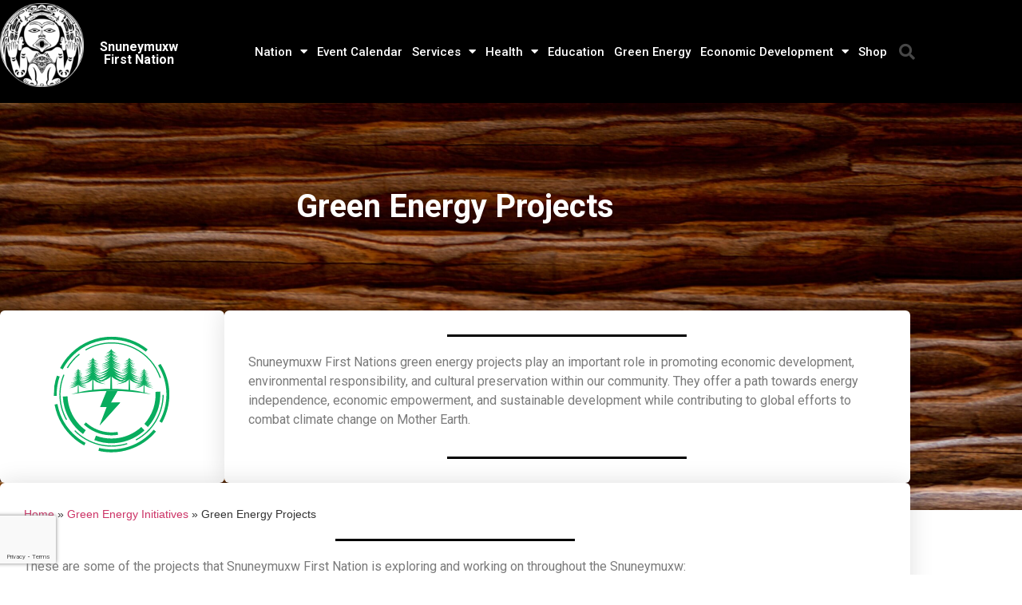

--- FILE ---
content_type: text/html; charset=UTF-8
request_url: https://www.snuneymuxw.ca/snuneymuxw-green-energy/green-energy-projects/
body_size: 23465
content:
<!doctype html>
<html lang="en-US">
<head>
	<meta charset="UTF-8">
		<meta name="viewport" content="width=device-width, initial-scale=1">
	<link rel="profile" href="https://gmpg.org/xfn/11">
	<meta name='robots' content='index, follow, max-image-preview:large, max-snippet:-1, max-video-preview:-1' />

	<!-- This site is optimized with the Yoast SEO plugin v26.6 - https://yoast.com/wordpress/plugins/seo/ -->
	<title>Green Energy Projects - Snuneymuxw First Nation</title>
	<link rel="canonical" href="https://www.snuneymuxw.ca/snuneymuxw-green-energy/green-energy-projects/" />
	<meta property="og:locale" content="en_US" />
	<meta property="og:type" content="article" />
	<meta property="og:title" content="Green Energy Projects - Snuneymuxw First Nation" />
	<meta property="og:description" content="Snuneymuxw First Nations green energy projects play an important role in promoting economic development, environmental responsibility, and cultural preservation within our community. They offer a path towards energy independence, economic [&hellip;]" />
	<meta property="og:url" content="https://www.snuneymuxw.ca/snuneymuxw-green-energy/green-energy-projects/" />
	<meta property="og:site_name" content="Snuneymuxw First Nation" />
	<meta property="article:publisher" content="https://www.facebook.com/SnuneymuxwFirstNation/" />
	<meta property="article:modified_time" content="2025-09-22T18:13:39+00:00" />
	<meta property="og:image" content="https://www.snuneymuxw.ca/wp-content/uploads/2023/12/green-energy2.svg" />
	<meta name="twitter:card" content="summary_large_image" />
	<meta name="twitter:label1" content="Est. reading time" />
	<meta name="twitter:data1" content="2 minutes" />
	<script type="application/ld+json" class="yoast-schema-graph">{"@context":"https://schema.org","@graph":[{"@type":"WebPage","@id":"https://www.snuneymuxw.ca/snuneymuxw-green-energy/green-energy-projects/","url":"https://www.snuneymuxw.ca/snuneymuxw-green-energy/green-energy-projects/","name":"Green Energy Projects - Snuneymuxw First Nation","isPartOf":{"@id":"https://www.snuneymuxw.ca/#website"},"primaryImageOfPage":{"@id":"https://www.snuneymuxw.ca/snuneymuxw-green-energy/green-energy-projects/#primaryimage"},"image":{"@id":"https://www.snuneymuxw.ca/snuneymuxw-green-energy/green-energy-projects/#primaryimage"},"thumbnailUrl":"https://www.snuneymuxw.ca/wp-content/uploads/2023/12/green-energy2.svg","datePublished":"2023-12-13T16:30:28+00:00","dateModified":"2025-09-22T18:13:39+00:00","breadcrumb":{"@id":"https://www.snuneymuxw.ca/snuneymuxw-green-energy/green-energy-projects/#breadcrumb"},"inLanguage":"en-US","potentialAction":[{"@type":"ReadAction","target":["https://www.snuneymuxw.ca/snuneymuxw-green-energy/green-energy-projects/"]}]},{"@type":"ImageObject","inLanguage":"en-US","@id":"https://www.snuneymuxw.ca/snuneymuxw-green-energy/green-energy-projects/#primaryimage","url":"https://www.snuneymuxw.ca/wp-content/uploads/2023/12/green-energy2.svg","contentUrl":"https://www.snuneymuxw.ca/wp-content/uploads/2023/12/green-energy2.svg","width":384,"height":384},{"@type":"BreadcrumbList","@id":"https://www.snuneymuxw.ca/snuneymuxw-green-energy/green-energy-projects/#breadcrumb","itemListElement":[{"@type":"ListItem","position":1,"name":"Home","item":"https://www.snuneymuxw.ca/"},{"@type":"ListItem","position":2,"name":"Green Energy Initiatives","item":"https://www.snuneymuxw.ca/snuneymuxw-green-energy/"},{"@type":"ListItem","position":3,"name":"Green Energy Projects"}]},{"@type":"WebSite","@id":"https://www.snuneymuxw.ca/#website","url":"https://www.snuneymuxw.ca/","name":"Snuneymuxw First Nation","description":"","publisher":{"@id":"https://www.snuneymuxw.ca/#organization"},"potentialAction":[{"@type":"SearchAction","target":{"@type":"EntryPoint","urlTemplate":"https://www.snuneymuxw.ca/?s={search_term_string}"},"query-input":{"@type":"PropertyValueSpecification","valueRequired":true,"valueName":"search_term_string"}}],"inLanguage":"en-US"},{"@type":"Organization","@id":"https://www.snuneymuxw.ca/#organization","name":"Snuneymuxw First Nation","url":"https://www.snuneymuxw.ca/","logo":{"@type":"ImageObject","inLanguage":"en-US","@id":"https://www.snuneymuxw.ca/#/schema/logo/image/","url":"https://www.snuneymuxw.ca/wp-content/uploads/2023/07/Transparent_2-2.png","contentUrl":"https://www.snuneymuxw.ca/wp-content/uploads/2023/07/Transparent_2-2.png","width":800,"height":800,"caption":"Snuneymuxw First Nation"},"image":{"@id":"https://www.snuneymuxw.ca/#/schema/logo/image/"},"sameAs":["https://www.facebook.com/SnuneymuxwFirstNation/"]}]}</script>
	<!-- / Yoast SEO plugin. -->


<link rel='dns-prefetch' href='//www.snuneymuxw.ca' />
<link rel='dns-prefetch' href='//www.googletagmanager.com' />
<link rel='dns-prefetch' href='//fonts.googleapis.com' />
<link rel="alternate" type="application/rss+xml" title="Snuneymuxw First Nation &raquo; Feed" href="https://www.snuneymuxw.ca/feed/" />
<link rel="alternate" type="application/rss+xml" title="Snuneymuxw First Nation &raquo; Comments Feed" href="https://www.snuneymuxw.ca/comments/feed/" />
<link rel="alternate" type="text/calendar" title="Snuneymuxw First Nation &raquo; iCal Feed" href="https://www.snuneymuxw.ca/events/?ical=1" />
<link rel="alternate" title="oEmbed (JSON)" type="application/json+oembed" href="https://www.snuneymuxw.ca/wp-json/oembed/1.0/embed?url=https%3A%2F%2Fwww.snuneymuxw.ca%2Fsnuneymuxw-green-energy%2Fgreen-energy-projects%2F" />
<link rel="alternate" title="oEmbed (XML)" type="text/xml+oembed" href="https://www.snuneymuxw.ca/wp-json/oembed/1.0/embed?url=https%3A%2F%2Fwww.snuneymuxw.ca%2Fsnuneymuxw-green-energy%2Fgreen-energy-projects%2F&#038;format=xml" />
<style id='wp-img-auto-sizes-contain-inline-css'>
img:is([sizes=auto i],[sizes^="auto," i]){contain-intrinsic-size:3000px 1500px}
/*# sourceURL=wp-img-auto-sizes-contain-inline-css */
</style>
<style id='wp-emoji-styles-inline-css'>

	img.wp-smiley, img.emoji {
		display: inline !important;
		border: none !important;
		box-shadow: none !important;
		height: 1em !important;
		width: 1em !important;
		margin: 0 0.07em !important;
		vertical-align: -0.1em !important;
		background: none !important;
		padding: 0 !important;
	}
/*# sourceURL=wp-emoji-styles-inline-css */
</style>
<style id='classic-theme-styles-inline-css'>
/*! This file is auto-generated */
.wp-block-button__link{color:#fff;background-color:#32373c;border-radius:9999px;box-shadow:none;text-decoration:none;padding:calc(.667em + 2px) calc(1.333em + 2px);font-size:1.125em}.wp-block-file__button{background:#32373c;color:#fff;text-decoration:none}
/*# sourceURL=/wp-includes/css/classic-themes.min.css */
</style>
<link rel='stylesheet' id='wp-components-css' href='https://www.snuneymuxw.ca/wp-includes/css/dist/components/style.min.css?ver=6.9' media='all' />
<link rel='stylesheet' id='wp-preferences-css' href='https://www.snuneymuxw.ca/wp-includes/css/dist/preferences/style.min.css?ver=6.9' media='all' />
<link rel='stylesheet' id='wp-block-editor-css' href='https://www.snuneymuxw.ca/wp-includes/css/dist/block-editor/style.min.css?ver=6.9' media='all' />
<link rel='stylesheet' id='wp-reusable-blocks-css' href='https://www.snuneymuxw.ca/wp-includes/css/dist/reusable-blocks/style.min.css?ver=6.9' media='all' />
<link rel='stylesheet' id='wp-patterns-css' href='https://www.snuneymuxw.ca/wp-includes/css/dist/patterns/style.min.css?ver=6.9' media='all' />
<link rel='stylesheet' id='wp-editor-css' href='https://www.snuneymuxw.ca/wp-includes/css/dist/editor/style.min.css?ver=6.9' media='all' />
<link rel='stylesheet' id='sjb_shortcode_block-cgb-style-css-css' href='https://www.snuneymuxw.ca/wp-content/plugins/simple-job-board/sjb-block/dist/blocks.style.build.css' media='all' />
<style id='global-styles-inline-css'>
:root{--wp--preset--aspect-ratio--square: 1;--wp--preset--aspect-ratio--4-3: 4/3;--wp--preset--aspect-ratio--3-4: 3/4;--wp--preset--aspect-ratio--3-2: 3/2;--wp--preset--aspect-ratio--2-3: 2/3;--wp--preset--aspect-ratio--16-9: 16/9;--wp--preset--aspect-ratio--9-16: 9/16;--wp--preset--color--black: #000000;--wp--preset--color--cyan-bluish-gray: #abb8c3;--wp--preset--color--white: #ffffff;--wp--preset--color--pale-pink: #f78da7;--wp--preset--color--vivid-red: #cf2e2e;--wp--preset--color--luminous-vivid-orange: #ff6900;--wp--preset--color--luminous-vivid-amber: #fcb900;--wp--preset--color--light-green-cyan: #7bdcb5;--wp--preset--color--vivid-green-cyan: #00d084;--wp--preset--color--pale-cyan-blue: #8ed1fc;--wp--preset--color--vivid-cyan-blue: #0693e3;--wp--preset--color--vivid-purple: #9b51e0;--wp--preset--gradient--vivid-cyan-blue-to-vivid-purple: linear-gradient(135deg,rgb(6,147,227) 0%,rgb(155,81,224) 100%);--wp--preset--gradient--light-green-cyan-to-vivid-green-cyan: linear-gradient(135deg,rgb(122,220,180) 0%,rgb(0,208,130) 100%);--wp--preset--gradient--luminous-vivid-amber-to-luminous-vivid-orange: linear-gradient(135deg,rgb(252,185,0) 0%,rgb(255,105,0) 100%);--wp--preset--gradient--luminous-vivid-orange-to-vivid-red: linear-gradient(135deg,rgb(255,105,0) 0%,rgb(207,46,46) 100%);--wp--preset--gradient--very-light-gray-to-cyan-bluish-gray: linear-gradient(135deg,rgb(238,238,238) 0%,rgb(169,184,195) 100%);--wp--preset--gradient--cool-to-warm-spectrum: linear-gradient(135deg,rgb(74,234,220) 0%,rgb(151,120,209) 20%,rgb(207,42,186) 40%,rgb(238,44,130) 60%,rgb(251,105,98) 80%,rgb(254,248,76) 100%);--wp--preset--gradient--blush-light-purple: linear-gradient(135deg,rgb(255,206,236) 0%,rgb(152,150,240) 100%);--wp--preset--gradient--blush-bordeaux: linear-gradient(135deg,rgb(254,205,165) 0%,rgb(254,45,45) 50%,rgb(107,0,62) 100%);--wp--preset--gradient--luminous-dusk: linear-gradient(135deg,rgb(255,203,112) 0%,rgb(199,81,192) 50%,rgb(65,88,208) 100%);--wp--preset--gradient--pale-ocean: linear-gradient(135deg,rgb(255,245,203) 0%,rgb(182,227,212) 50%,rgb(51,167,181) 100%);--wp--preset--gradient--electric-grass: linear-gradient(135deg,rgb(202,248,128) 0%,rgb(113,206,126) 100%);--wp--preset--gradient--midnight: linear-gradient(135deg,rgb(2,3,129) 0%,rgb(40,116,252) 100%);--wp--preset--font-size--small: 13px;--wp--preset--font-size--medium: 20px;--wp--preset--font-size--large: 36px;--wp--preset--font-size--x-large: 42px;--wp--preset--spacing--20: 0.44rem;--wp--preset--spacing--30: 0.67rem;--wp--preset--spacing--40: 1rem;--wp--preset--spacing--50: 1.5rem;--wp--preset--spacing--60: 2.25rem;--wp--preset--spacing--70: 3.38rem;--wp--preset--spacing--80: 5.06rem;--wp--preset--shadow--natural: 6px 6px 9px rgba(0, 0, 0, 0.2);--wp--preset--shadow--deep: 12px 12px 50px rgba(0, 0, 0, 0.4);--wp--preset--shadow--sharp: 6px 6px 0px rgba(0, 0, 0, 0.2);--wp--preset--shadow--outlined: 6px 6px 0px -3px rgb(255, 255, 255), 6px 6px rgb(0, 0, 0);--wp--preset--shadow--crisp: 6px 6px 0px rgb(0, 0, 0);}:where(.is-layout-flex){gap: 0.5em;}:where(.is-layout-grid){gap: 0.5em;}body .is-layout-flex{display: flex;}.is-layout-flex{flex-wrap: wrap;align-items: center;}.is-layout-flex > :is(*, div){margin: 0;}body .is-layout-grid{display: grid;}.is-layout-grid > :is(*, div){margin: 0;}:where(.wp-block-columns.is-layout-flex){gap: 2em;}:where(.wp-block-columns.is-layout-grid){gap: 2em;}:where(.wp-block-post-template.is-layout-flex){gap: 1.25em;}:where(.wp-block-post-template.is-layout-grid){gap: 1.25em;}.has-black-color{color: var(--wp--preset--color--black) !important;}.has-cyan-bluish-gray-color{color: var(--wp--preset--color--cyan-bluish-gray) !important;}.has-white-color{color: var(--wp--preset--color--white) !important;}.has-pale-pink-color{color: var(--wp--preset--color--pale-pink) !important;}.has-vivid-red-color{color: var(--wp--preset--color--vivid-red) !important;}.has-luminous-vivid-orange-color{color: var(--wp--preset--color--luminous-vivid-orange) !important;}.has-luminous-vivid-amber-color{color: var(--wp--preset--color--luminous-vivid-amber) !important;}.has-light-green-cyan-color{color: var(--wp--preset--color--light-green-cyan) !important;}.has-vivid-green-cyan-color{color: var(--wp--preset--color--vivid-green-cyan) !important;}.has-pale-cyan-blue-color{color: var(--wp--preset--color--pale-cyan-blue) !important;}.has-vivid-cyan-blue-color{color: var(--wp--preset--color--vivid-cyan-blue) !important;}.has-vivid-purple-color{color: var(--wp--preset--color--vivid-purple) !important;}.has-black-background-color{background-color: var(--wp--preset--color--black) !important;}.has-cyan-bluish-gray-background-color{background-color: var(--wp--preset--color--cyan-bluish-gray) !important;}.has-white-background-color{background-color: var(--wp--preset--color--white) !important;}.has-pale-pink-background-color{background-color: var(--wp--preset--color--pale-pink) !important;}.has-vivid-red-background-color{background-color: var(--wp--preset--color--vivid-red) !important;}.has-luminous-vivid-orange-background-color{background-color: var(--wp--preset--color--luminous-vivid-orange) !important;}.has-luminous-vivid-amber-background-color{background-color: var(--wp--preset--color--luminous-vivid-amber) !important;}.has-light-green-cyan-background-color{background-color: var(--wp--preset--color--light-green-cyan) !important;}.has-vivid-green-cyan-background-color{background-color: var(--wp--preset--color--vivid-green-cyan) !important;}.has-pale-cyan-blue-background-color{background-color: var(--wp--preset--color--pale-cyan-blue) !important;}.has-vivid-cyan-blue-background-color{background-color: var(--wp--preset--color--vivid-cyan-blue) !important;}.has-vivid-purple-background-color{background-color: var(--wp--preset--color--vivid-purple) !important;}.has-black-border-color{border-color: var(--wp--preset--color--black) !important;}.has-cyan-bluish-gray-border-color{border-color: var(--wp--preset--color--cyan-bluish-gray) !important;}.has-white-border-color{border-color: var(--wp--preset--color--white) !important;}.has-pale-pink-border-color{border-color: var(--wp--preset--color--pale-pink) !important;}.has-vivid-red-border-color{border-color: var(--wp--preset--color--vivid-red) !important;}.has-luminous-vivid-orange-border-color{border-color: var(--wp--preset--color--luminous-vivid-orange) !important;}.has-luminous-vivid-amber-border-color{border-color: var(--wp--preset--color--luminous-vivid-amber) !important;}.has-light-green-cyan-border-color{border-color: var(--wp--preset--color--light-green-cyan) !important;}.has-vivid-green-cyan-border-color{border-color: var(--wp--preset--color--vivid-green-cyan) !important;}.has-pale-cyan-blue-border-color{border-color: var(--wp--preset--color--pale-cyan-blue) !important;}.has-vivid-cyan-blue-border-color{border-color: var(--wp--preset--color--vivid-cyan-blue) !important;}.has-vivid-purple-border-color{border-color: var(--wp--preset--color--vivid-purple) !important;}.has-vivid-cyan-blue-to-vivid-purple-gradient-background{background: var(--wp--preset--gradient--vivid-cyan-blue-to-vivid-purple) !important;}.has-light-green-cyan-to-vivid-green-cyan-gradient-background{background: var(--wp--preset--gradient--light-green-cyan-to-vivid-green-cyan) !important;}.has-luminous-vivid-amber-to-luminous-vivid-orange-gradient-background{background: var(--wp--preset--gradient--luminous-vivid-amber-to-luminous-vivid-orange) !important;}.has-luminous-vivid-orange-to-vivid-red-gradient-background{background: var(--wp--preset--gradient--luminous-vivid-orange-to-vivid-red) !important;}.has-very-light-gray-to-cyan-bluish-gray-gradient-background{background: var(--wp--preset--gradient--very-light-gray-to-cyan-bluish-gray) !important;}.has-cool-to-warm-spectrum-gradient-background{background: var(--wp--preset--gradient--cool-to-warm-spectrum) !important;}.has-blush-light-purple-gradient-background{background: var(--wp--preset--gradient--blush-light-purple) !important;}.has-blush-bordeaux-gradient-background{background: var(--wp--preset--gradient--blush-bordeaux) !important;}.has-luminous-dusk-gradient-background{background: var(--wp--preset--gradient--luminous-dusk) !important;}.has-pale-ocean-gradient-background{background: var(--wp--preset--gradient--pale-ocean) !important;}.has-electric-grass-gradient-background{background: var(--wp--preset--gradient--electric-grass) !important;}.has-midnight-gradient-background{background: var(--wp--preset--gradient--midnight) !important;}.has-small-font-size{font-size: var(--wp--preset--font-size--small) !important;}.has-medium-font-size{font-size: var(--wp--preset--font-size--medium) !important;}.has-large-font-size{font-size: var(--wp--preset--font-size--large) !important;}.has-x-large-font-size{font-size: var(--wp--preset--font-size--x-large) !important;}
:where(.wp-block-post-template.is-layout-flex){gap: 1.25em;}:where(.wp-block-post-template.is-layout-grid){gap: 1.25em;}
:where(.wp-block-term-template.is-layout-flex){gap: 1.25em;}:where(.wp-block-term-template.is-layout-grid){gap: 1.25em;}
:where(.wp-block-columns.is-layout-flex){gap: 2em;}:where(.wp-block-columns.is-layout-grid){gap: 2em;}
:root :where(.wp-block-pullquote){font-size: 1.5em;line-height: 1.6;}
/*# sourceURL=global-styles-inline-css */
</style>
<link rel='stylesheet' id='fontawesome-css' href='https://www.snuneymuxw.ca/wp-content/plugins/easyjobs/public/assets/vendor/all.min.css?ver=6.9' media='all' />
<link rel='stylesheet' id='easyjobsowl-css' href='https://www.snuneymuxw.ca/wp-content/plugins/easyjobs/public/assets/vendor/owl.carousel.min.css?ver=2.6.6' media='all' />
<link rel='stylesheet' id='easyjobs-css' href='https://www.snuneymuxw.ca/wp-content/plugins/easyjobs/public/assets/dist/css/easyjobs-public.min.css?ver=2.6.6' media='all' />
<link rel='stylesheet' id='simple-job-board-multiple-attachment-fields-css' href='https://www.snuneymuxw.ca/wp-content/plugins/simple-job-board-multiple-attachment-fields/public/css/simple-job-board-multiple-attachment-fields-public.css?ver=1.2.0' media='all' />
<link rel='stylesheet' id='simple-job-board-google-fonts-css' href='https://fonts.googleapis.com/css?family=Roboto%3A100%2C100i%2C300%2C300i%2C400%2C400i%2C500%2C500i%2C700%2C700i%2C900%2C900i&#038;ver=2.14.0' media='all' />
<link rel='stylesheet' id='sjb-fontawesome-css' href='https://www.snuneymuxw.ca/wp-content/plugins/simple-job-board/includes/css/font-awesome.min.css?ver=5.15.4' media='all' />
<link rel='stylesheet' id='simple-job-board-jquery-ui-css' href='https://www.snuneymuxw.ca/wp-content/plugins/simple-job-board/public/css/jquery-ui.css?ver=1.12.1' media='all' />
<link rel='stylesheet' id='simple-job-board-frontend-css' href='https://www.snuneymuxw.ca/wp-content/plugins/simple-job-board/public/css/simple-job-board-public.css?ver=3.0.0' media='all' />
<link rel='stylesheet' id='sjb-applications-csv-exporter-public-css' href='https://www.snuneymuxw.ca/wp-content/plugins/sjb-job-applications-csv-exporter/public/css/sjb-applications-csv-exporter-public.css?ver=1.2.1' media='all' />
<link rel='stylesheet' id='tribe-events-v2-single-skeleton-css' href='https://www.snuneymuxw.ca/wp-content/plugins/the-events-calendar/build/css/tribe-events-single-skeleton.css?ver=6.15.13' media='all' />
<link rel='stylesheet' id='tribe-events-v2-single-skeleton-full-css' href='https://www.snuneymuxw.ca/wp-content/plugins/the-events-calendar/build/css/tribe-events-single-full.css?ver=6.15.13' media='all' />
<link rel='stylesheet' id='tec-events-elementor-widgets-base-styles-css' href='https://www.snuneymuxw.ca/wp-content/plugins/the-events-calendar/build/css/integrations/plugins/elementor/widgets/widget-base.css?ver=6.15.13' media='all' />
<link rel='stylesheet' id='hello-elementor-css' href='https://www.snuneymuxw.ca/wp-content/themes/hello-elementor/style.min.css?ver=2.6.1' media='all' />
<link rel='stylesheet' id='hello-elementor-theme-style-css' href='https://www.snuneymuxw.ca/wp-content/themes/hello-elementor/theme.min.css?ver=2.6.1' media='all' />
<link rel='stylesheet' id='elementor-frontend-css' href='https://www.snuneymuxw.ca/wp-content/uploads/elementor/css/custom-frontend.min.css?ver=1768247927' media='all' />
<link rel='stylesheet' id='elementor-post-109-css' href='https://www.snuneymuxw.ca/wp-content/uploads/elementor/css/post-109.css?ver=1768247928' media='all' />
<link rel='stylesheet' id='widget-image-css' href='https://www.snuneymuxw.ca/wp-content/plugins/elementor/assets/css/widget-image.min.css?ver=3.34.0' media='all' />
<link rel='stylesheet' id='widget-heading-css' href='https://www.snuneymuxw.ca/wp-content/plugins/elementor/assets/css/widget-heading.min.css?ver=3.34.0' media='all' />
<link rel='stylesheet' id='widget-nav-menu-css' href='https://www.snuneymuxw.ca/wp-content/uploads/elementor/css/custom-pro-widget-nav-menu.min.css?ver=1768247928' media='all' />
<link rel='stylesheet' id='widget-search-form-css' href='https://www.snuneymuxw.ca/wp-content/plugins/elementor-pro/assets/css/widget-search-form.min.css?ver=3.34.0' media='all' />
<link rel='stylesheet' id='elementor-icons-shared-0-css' href='https://www.snuneymuxw.ca/wp-content/plugins/elementor/assets/lib/font-awesome/css/fontawesome.min.css?ver=5.15.3' media='all' />
<link rel='stylesheet' id='elementor-icons-fa-solid-css' href='https://www.snuneymuxw.ca/wp-content/plugins/elementor/assets/lib/font-awesome/css/solid.min.css?ver=5.15.3' media='all' />
<link rel='stylesheet' id='widget-icon-list-css' href='https://www.snuneymuxw.ca/wp-content/uploads/elementor/css/custom-widget-icon-list.min.css?ver=1768247927' media='all' />
<link rel='stylesheet' id='widget-form-css' href='https://www.snuneymuxw.ca/wp-content/plugins/elementor-pro/assets/css/widget-form.min.css?ver=3.34.0' media='all' />
<link rel='stylesheet' id='eael-general-css' href='https://www.snuneymuxw.ca/wp-content/plugins/essential-addons-for-elementor-lite/assets/front-end/css/view/general.min.css?ver=6.5.5' media='all' />
<link rel='stylesheet' id='eael-527-css' href='https://www.snuneymuxw.ca/wp-content/uploads/essential-addons-elementor/eael-527.css?ver=1758564819' media='all' />
<link rel='stylesheet' id='widget-spacer-css' href='https://www.snuneymuxw.ca/wp-content/plugins/elementor/assets/css/widget-spacer.min.css?ver=3.34.0' media='all' />
<link rel='stylesheet' id='widget-animated-headline-css' href='https://www.snuneymuxw.ca/wp-content/plugins/elementor-pro/assets/css/widget-animated-headline.min.css?ver=3.34.0' media='all' />
<link rel='stylesheet' id='e-popup-css' href='https://www.snuneymuxw.ca/wp-content/plugins/elementor-pro/assets/css/conditionals/popup.min.css?ver=3.34.0' media='all' />
<link rel='stylesheet' id='eael-8625-css' href='https://www.snuneymuxw.ca/wp-content/uploads/essential-addons-elementor/eael-8625.css?ver=1758564819' media='all' />
<link rel='stylesheet' id='elementor-icons-css' href='https://www.snuneymuxw.ca/wp-content/plugins/elementor/assets/lib/eicons/css/elementor-icons.min.css?ver=5.45.0' media='all' />
<style id='elementor-icons-inline-css'>

		.elementor-add-new-section .elementor-add-templately-promo-button{
            background-color: #5d4fff !important;
            background-image: url(https://www.snuneymuxw.ca/wp-content/plugins/essential-addons-for-elementor-lite/assets/admin/images/templately/logo-icon.svg);
            background-repeat: no-repeat;
            background-position: center center;
            position: relative;
        }
        
		.elementor-add-new-section .elementor-add-templately-promo-button > i{
            height: 12px;
        }
        
        body .elementor-add-new-section .elementor-add-section-area-button {
            margin-left: 0;
        }

		.elementor-add-new-section .elementor-add-templately-promo-button{
            background-color: #5d4fff !important;
            background-image: url(https://www.snuneymuxw.ca/wp-content/plugins/essential-addons-for-elementor-lite/assets/admin/images/templately/logo-icon.svg);
            background-repeat: no-repeat;
            background-position: center center;
            position: relative;
        }
        
		.elementor-add-new-section .elementor-add-templately-promo-button > i{
            height: 12px;
        }
        
        body .elementor-add-new-section .elementor-add-section-area-button {
            margin-left: 0;
        }

		.elementor-add-new-section .elementor-add-templately-promo-button{
            background-color: #5d4fff !important;
            background-image: url(https://www.snuneymuxw.ca/wp-content/plugins/essential-addons-for-elementor-lite/assets/admin/images/templately/logo-icon.svg);
            background-repeat: no-repeat;
            background-position: center center;
            position: relative;
        }
        
		.elementor-add-new-section .elementor-add-templately-promo-button > i{
            height: 12px;
        }
        
        body .elementor-add-new-section .elementor-add-section-area-button {
            margin-left: 0;
        }

		.elementor-add-new-section .elementor-add-templately-promo-button{
            background-color: #5d4fff !important;
            background-image: url(https://www.snuneymuxw.ca/wp-content/plugins/essential-addons-for-elementor-lite/assets/admin/images/templately/logo-icon.svg);
            background-repeat: no-repeat;
            background-position: center center;
            position: relative;
        }
        
		.elementor-add-new-section .elementor-add-templately-promo-button > i{
            height: 12px;
        }
        
        body .elementor-add-new-section .elementor-add-section-area-button {
            margin-left: 0;
        }
/*# sourceURL=elementor-icons-inline-css */
</style>
<link rel='stylesheet' id='juicer-elementor-editor-css' href='https://www.snuneymuxw.ca/wp-content/plugins/juicer/includes/elementor/juicer-elementor.css?ver=1.12.16' media='all' />
<link rel='stylesheet' id='widget-breadcrumbs-css' href='https://www.snuneymuxw.ca/wp-content/plugins/elementor-pro/assets/css/widget-breadcrumbs.min.css?ver=3.34.0' media='all' />
<link rel='stylesheet' id='elementor-post-8625-css' href='https://www.snuneymuxw.ca/wp-content/uploads/elementor/css/post-8625.css?ver=1768253101' media='all' />
<link rel='stylesheet' id='elementor-post-117-css' href='https://www.snuneymuxw.ca/wp-content/uploads/elementor/css/post-117.css?ver=1768247930' media='all' />
<link rel='stylesheet' id='elementor-post-172-css' href='https://www.snuneymuxw.ca/wp-content/uploads/elementor/css/post-172.css?ver=1768247931' media='all' />
<link rel='stylesheet' id='elementor-post-527-css' href='https://www.snuneymuxw.ca/wp-content/uploads/elementor/css/post-527.css?ver=1768248332' media='all' />
<link rel='stylesheet' id='elementor-post-10799-css' href='https://www.snuneymuxw.ca/wp-content/uploads/elementor/css/post-10799.css?ver=1768247931' media='all' />
<link rel='stylesheet' id='elementor-gf-local-roboto-css' href='https://live-sfn-new-site.pantheonsite.io/wp-content/uploads/elementor/google-fonts/css/roboto.css?ver=1744666842' media='all' />
<link rel='stylesheet' id='elementor-gf-local-robotoslab-css' href='https://live-sfn-new-site.pantheonsite.io/wp-content/uploads/elementor/google-fonts/css/robotoslab.css?ver=1744666845' media='all' />
<link rel='stylesheet' id='elementor-gf-local-nanumgothic-css' href='https://live-sfn-new-site.pantheonsite.io/wp-content/uploads/elementor/google-fonts/css/nanumgothic.css?ver=1744666877' media='all' />
<link rel='stylesheet' id='elementor-gf-local-poppins-css' href='https://live-sfn-new-site.pantheonsite.io/wp-content/uploads/elementor/google-fonts/css/poppins.css?ver=1744666830' media='all' />
<script src="https://www.snuneymuxw.ca/wp-includes/js/jquery/jquery.min.js?ver=3.7.1" id="jquery-core-js"></script>
<script src="https://www.snuneymuxw.ca/wp-includes/js/jquery/jquery-migrate.min.js?ver=3.4.1" id="jquery-migrate-js"></script>
<script src="https://www.snuneymuxw.ca/wp-content/plugins/simple-job-board-multiple-attachment-fields/public/js/simple-job-board-multiple-attachment-fields-public.js?ver=1.2.0" id="simple-job-board-multiple-attachment-fields-js"></script>
<script src="https://www.snuneymuxw.ca/wp-content/plugins/sjb-job-applications-csv-exporter/public/js/sjb-applications-csv-exporter-public.js?ver=1.2.1" id="sjb-applications-csv-exporter-public-js"></script>

<!-- Google tag (gtag.js) snippet added by Site Kit -->
<!-- Google Analytics snippet added by Site Kit -->
<script src="https://www.googletagmanager.com/gtag/js?id=GT-PBSGJSVV" id="google_gtagjs-js" async></script>
<script id="google_gtagjs-js-after">
window.dataLayer = window.dataLayer || [];function gtag(){dataLayer.push(arguments);}
gtag("set","linker",{"domains":["www.snuneymuxw.ca"]});
gtag("js", new Date());
gtag("set", "developer_id.dZTNiMT", true);
gtag("config", "GT-PBSGJSVV");
 window._googlesitekit = window._googlesitekit || {}; window._googlesitekit.throttledEvents = []; window._googlesitekit.gtagEvent = (name, data) => { var key = JSON.stringify( { name, data } ); if ( !! window._googlesitekit.throttledEvents[ key ] ) { return; } window._googlesitekit.throttledEvents[ key ] = true; setTimeout( () => { delete window._googlesitekit.throttledEvents[ key ]; }, 5 ); gtag( "event", name, { ...data, event_source: "site-kit" } ); }; 
//# sourceURL=google_gtagjs-js-after
</script>
<link rel="https://api.w.org/" href="https://www.snuneymuxw.ca/wp-json/" /><link rel="alternate" title="JSON" type="application/json" href="https://www.snuneymuxw.ca/wp-json/wp/v2/pages/8625" /><link rel="EditURI" type="application/rsd+xml" title="RSD" href="https://www.snuneymuxw.ca/xmlrpc.php?rsd" />
<meta name="generator" content="WordPress 6.9" />
<link rel='shortlink' href='https://www.snuneymuxw.ca/?p=8625' />
	<style type="text/css">

        /*********** Easyjobs dynamic css started *************/
        .easyjobs-frontend-wrapper.easyjobs-landing-page{
                        width: 100%;
            max-width: 100%;
            padding-top: 50px;
            padding-right: 50px;
            padding-bottom: 50px;
            padding-left: 50px;
        }

        .easyjobs-frontend-wrapper.easyjobs-landing-page .ej-header, .easyjobs-shortcode-wrapper.ej-template-classic .carrier__company, .easyjobs-frontend-wrapper.easyjobs-landing-page .about__company{
            background-color: fff;
            padding-top: 50px;
            padding-right: 50px;
            padding-bottom: 50px;
            padding-left: 50px;
        }

        .easyjobs-landing-page .ej-header .ej-company-info .info .name{
            font-size: 24px;
        }
        .easyjobs-landing-page .ej-header .ej-company-info .info .location{
            font-size: 14px;
        }

        .easyjobs-landing-page .ej-header .ej-header-tools .ej-btn, .easyjobs-shortcode-wrapper.ej-template-classic .carrier__company .button, .easyjobs-shortcode-wrapper.ej-template-elegant .ej-company-info .ej-btn {
            font-size:14px;                                }
        .easyjobs-landing-page .ej-header .ej-header-tools .ej-btn:hover, .easyjobs-shortcode-wrapper.ej-template-classic .carrier__company .button:hover, .easyjobs-shortcode-wrapper.ej-template-elegant .ej-company-info .ej-btn:hover{
                                }
        .easyjobs-landing-page .ej-company-description, .easyjobs-landing-page .ej-company-description p, .easyjobs-landing-page .ej-company-description p span, .easyjobs-landing-page .ej-company-description ul li, .easyjobs-landing-page .ej-company-description a{
            font-size: 14px;
                    }
        .easyjobs-landing-page .easyjobs-shortcode-wrapper .ej-job-list .ej-job-list-item .ej-job-list-item-inner
        .ej-job-list-item-col{
            padding-top: 25px;
            padding-right: 30px;
            padding-bottom: 25px;
            padding-left: 25px;
                    }
        .easyjobs-landing-page .easyjobs-shortcode-wrapper .ej-job-list .ej-job-list-item .ej-job-list-item-inner
        .ej-job-list-item-col .ej-job-title{
            font-size: 24px;
        }
        .easyjobs-landing-page .easyjobs-shortcode-wrapper .ej-job-list .ej-job-list-item .ej-job-list-item-inner
        .ej-job-list-item-col .ej-job-title a{
                    }
        .easyjobs-landing-page .easyjobs-shortcode-wrapper .ej-job-list .ej-job-list-item .ej-job-list-item-inner
        .ej-job-list-item-col .ej-job-title a:hover{
                    }
        .easyjobs-landing-page .easyjobs-shortcode-wrapper .ej-job-list .ej-job-list-item .ej-job-list-item-inner
        .ej-job-list-item-col .ej-job-list-info .ej-job-list-info-block{
            font-size: 14px;
        }
        .easyjobs-landing-page .easyjobs-shortcode-wrapper .ej-job-list .ej-job-list-item .ej-job-list-item-inner
        .ej-job-list-item-col .ej-job-list-info .ej-job-list-info-block a{
                    }
        .easyjobs-landing-page .easyjobs-shortcode-wrapper .ej-job-list .ej-job-list-item .ej-job-list-item-inner
        .ej-job-list-item-col .ej-job-list-info .ej-job-list-info-block span{
                    }
        .easyjobs-landing-page .easyjobs-shortcode-wrapper .ej-job-list .ej-job-list-item .ej-job-list-item-inner
        .ej-job-list-item-col .ej-deadline{
            font-size: 18px;
                    }
        .easyjobs-landing-page .easyjobs-shortcode-wrapper .ej-job-list .ej-job-list-item .ej-job-list-item-inner
        .ej-job-list-item-col .ej-list-sub{
            font-size: 14px;
                    }

        .easyjobs-landing-page .easyjobs-shortcode-wrapper .ej-job-list .ej-job-list-item .ej-job-list-item-inner
        .ej-job-list-item-col .ej-btn.ej-info-btn-light{
            font-size: 14px;
                                }

        .easyjobs-landing-page .easyjobs-shortcode-wrapper .ej-job-list .ej-job-list-item .ej-job-list-item-inner
        .ej-job-list-item-col .ej-btn.ej-info-btn-light:hover{
                                }

        .easyjobs-landing-page .ej-section .ej-section-title .ej-section-title-text{
                        font-size: 32px;
        }
        .easyjobs-landing-page .ej-section .ej-section-title .ej-section-title-icon{
                                }
        /* Details page */
        
        .easyjobs-frontend-wrapper.easyjobs-single-page{
            width: 100%;
                        max-width: 1400px;
            padding-top: 50px;
            padding-right: 50px;
            padding-bottom: 50px;
            padding-left: 50px;
        }
        
        .easyjobs-single-page .easyjobs-details .ej-job-header .ej-job-header-left .ej-job-overview, .easyjobs-shortcode-wrapper.ej-template-classic .job__more__details {
            padding-top: 50px;
            padding-right: 50px;
            padding-bottom: 50px;
            padding-left: 50px;
			                					}
        .easyjobs-single-page .ej-company-info .info .name{
            font-size: 24px;
        }

        .easyjobs-single-page.ej-company-info .info .location{
            font-size: 14px;
        }

        .easyjobs-single-page .easyjobs-details .ej-job-header .ej-job-header-left .ej-job-overview .ej-job-highlights .ej-job-highlights-item, .easyjobs-shortcode-wrapper.ej-template-classic .job__more__details .infos .info span, .easyjobs-shortcode-wrapper.ej-template-classic .job__more__details .infos .info p, .easyjobs-shortcode-wrapper.ej-template-classic .ej-container div.job__more__details > p{
            font-size: 16px;
        }
        .easyjobs-single-page .easyjobs-details .ej-job-header .ej-job-header-left .ej-job-overview .ej-job-highlights .ej-job-highlights-item .ej-job-highlights-item-label, .easyjobs-shortcode-wrapper.ej-template-classic .job__more__details .infos .info p, .easyjobs-shortcode-wrapper.ej-template-classic .ej-container div.job__more__details > p i, .easyjobs-shortcode-wrapper.ej-template-classic .ej-container div.job__more__details > p span{
                    }
        .easyjobs-single-page.easyjobs-details .ej-job-header .ej-job-header-left .ej-job-overview .ej-job-highlights .ej-job-highlights-item .ej-job-highlights-item-value, .easyjobs-shortcode-wrapper.ej-template-classic .job__more__details .infos .info span, .easyjobs-shortcode-wrapper.ej-template-classic .ej-container div.job__more__details > p{
                    }
        .easyjobs-single-page .ej-apply-link .ej-btn.ej-info-btn, .easyjobs-shortcode-wrapper.ej-template-classic .job__more__details > a.button, .ej-template-elegant .ej-hero .job__infos__block .meta .button{
            font-size: 14px;
                                }
        .easyjobs-single-page .ej-apply-link .ej-btn.ej-info-btn:hover, .easyjobs-shortcode-wrapper.ej-template-classic .job__more__details > a.button:hover, .ej-template-elegant .ej-hero .job__infos__block .meta .button:hover{
                                }
        .easyjobs-single-page .easyjobs-details .ej-job-header .ej-job-header-left .ej-job-overview-footer .ej-social-share ul li a, .easyjobs-frontend-wrapper .easyjobs-shortcode-wrapper .job__more__details .share__options ul li a{
            width: 40px;
            height: 40px;
        }
        .easyjobs-single-page .easyjobs-details .ej-job-header .ej-job-header-left .ej-job-overview-footer .ej-social-share ul li a svg{
            width: 18px;
            height: 18px;
        }
        .easyjobs-frontend-wrapper .easyjobs-shortcode-wrapper .job__more__details .share__options ul li a i{
            font-size: 18px;
            line-height: 40px;
        }

        .easyjobs-single-page .easyjobs-details .ej-content-block h1{
            font-size: 32px;
        }
        .easyjobs-single-page .easyjobs-details .ej-content-block h2{
            font-size: 28px;
        }
        .easyjobs-single-page .easyjobs-details .ej-content-block h3{
            font-size: 24px;
        }
        .easyjobs-single-page .easyjobs-details .ej-content-block h4{
            font-size: 21px;
        }
        .easyjobs-single-page .easyjobs-details .ej-content-block h5{
            font-size: 18px;
        }
        .easyjobs-single-page .easyjobs-details .ej-content-block h6{
            font-size: 16px;
        }
        .easyjobs-single-page .easyjobs-details .ej-content-block p,
        .easyjobs-single-page .easyjobs-details .ej-content-block ul li,
        .easyjobs-single-page .easyjobs-details .ej-content-block ol li,
        .easyjobs-single-page .easyjobs-details .ej-label{
            font-size: 14px;
        }
        .easyjobs-single-page .ej-section .ej-section-title .ej-section-title-text{
            font-size: 32px;
        }
                /*Job filter css*/
        .easyjobs-landing-page .easyjobs-shortcode-wrapper .ej-job-filter-wrap .ej-job-filter-form .ej-info-btn-light {
            font-size: 14px;
                                }
        .easyjobs-landing-page .easyjobs-shortcode-wrapper .ej-job-filter-wrap .ej-job-filter-form .ej-info-btn-light:hover {
                                }
        .easyjobs-landing-page .easyjobs-shortcode-wrapper .ej-job-filter-wrap .ej-job-filter-form .ej-danger-btn {
            font-size: 14px;
                                }
        .easyjobs-landing-page .easyjobs-shortcode-wrapper .ej-job-filter-wrap .ej-job-filter-form .ej-danger-btn:hover {
                                }
        /****** end easy jobs dynamic css *******/
	</style>
    <meta name="generator" content="Site Kit by Google 1.168.0" />            
            <meta name="tec-api-version" content="v1"><meta name="tec-api-origin" content="https://www.snuneymuxw.ca"><link rel="alternate" href="https://www.snuneymuxw.ca/wp-json/tribe/events/v1/" /><meta name="generator" content="Elementor 3.34.0; features: additional_custom_breakpoints; settings: css_print_method-external, google_font-enabled, font_display-auto">
<meta name="google-site-verification" content="2ZpSVYeIwYnQ8vALsaRxir5__Sifz1kNbTp4Bbdd1VA" />
			<style>
				.e-con.e-parent:nth-of-type(n+4):not(.e-lazyloaded):not(.e-no-lazyload),
				.e-con.e-parent:nth-of-type(n+4):not(.e-lazyloaded):not(.e-no-lazyload) * {
					background-image: none !important;
				}
				@media screen and (max-height: 1024px) {
					.e-con.e-parent:nth-of-type(n+3):not(.e-lazyloaded):not(.e-no-lazyload),
					.e-con.e-parent:nth-of-type(n+3):not(.e-lazyloaded):not(.e-no-lazyload) * {
						background-image: none !important;
					}
				}
				@media screen and (max-height: 640px) {
					.e-con.e-parent:nth-of-type(n+2):not(.e-lazyloaded):not(.e-no-lazyload),
					.e-con.e-parent:nth-of-type(n+2):not(.e-lazyloaded):not(.e-no-lazyload) * {
						background-image: none !important;
					}
				}
			</style>
			<link rel="icon" href="https://www.snuneymuxw.ca/wp-content/uploads/2021/10/SFN-LOGO-150x150.jpg" sizes="32x32" />
<link rel="icon" href="https://www.snuneymuxw.ca/wp-content/uploads/2021/10/SFN-LOGO.jpg" sizes="192x192" />
<link rel="apple-touch-icon" href="https://www.snuneymuxw.ca/wp-content/uploads/2021/10/SFN-LOGO.jpg" />
<meta name="msapplication-TileImage" content="https://www.snuneymuxw.ca/wp-content/uploads/2021/10/SFN-LOGO.jpg" />
</head>
<body class="wp-singular page-template-default page page-id-8625 page-child parent-pageid-8544 wp-custom-logo wp-theme-hello-elementor hello-elementor tribe-no-js elementor-default elementor-template-full-width elementor-kit-109 elementor-page elementor-page-8625 elementor-page-943 elementor-page-527">


<a class="skip-link screen-reader-text" href="#content">
	Skip to content</a>

		<header data-elementor-type="header" data-elementor-id="117" class="elementor elementor-117 elementor-location-header" data-elementor-post-type="elementor_library">
					<header data-particle_enable="false" data-particle-mobile-disabled="false" class="elementor-section elementor-top-section elementor-element elementor-element-76159e30 elementor-section-content-middle elementor-section-height-min-height elementor-section-boxed elementor-section-height-default elementor-section-items-middle" data-id="76159e30" data-element_type="section" data-settings="{&quot;background_background&quot;:&quot;classic&quot;}">
						<div class="elementor-container elementor-column-gap-no">
					<div class="elementor-column elementor-col-25 elementor-top-column elementor-element elementor-element-39220d76" data-id="39220d76" data-element_type="column">
			<div class="elementor-widget-wrap elementor-element-populated">
						<div class="elementor-element elementor-element-0f4da41 elementor-widget elementor-widget-image" data-id="0f4da41" data-element_type="widget" data-widget_type="image.default">
				<div class="elementor-widget-container">
																<a href="https://www.snuneymuxw.ca">
							<img width="150" height="150" src="https://snuneymuxw.ca/wp-content/uploads/2021/10/sfnlogopng-150x150.png" class="attachment-thumbnail size-thumbnail wp-image-347" alt="" srcset="https://snuneymuxw.ca/wp-content/uploads/2021/10/sfnlogopng-150x150.png 150w, https://snuneymuxw.ca/wp-content/uploads/2021/10/sfnlogopng-300x300.png 300w, https://snuneymuxw.ca/wp-content/uploads/2021/10/sfnlogopng-1024x1024.png 1024w, https://snuneymuxw.ca/wp-content/uploads/2021/10/sfnlogopng-768x768.png 768w, https://snuneymuxw.ca/wp-content/uploads/2021/10/sfnlogopng.png 1336w" sizes="(max-width: 150px) 100vw, 150px" />								</a>
															</div>
				</div>
				<div class="elementor-element elementor-element-de0028b elementor-widget__width-initial elementor-absolute elementor-widget elementor-widget-heading" data-id="de0028b" data-element_type="widget" data-settings="{&quot;_position&quot;:&quot;absolute&quot;}" data-widget_type="heading.default">
				<div class="elementor-widget-container">
					<h6 class="elementor-heading-title elementor-size-default"><a href="https://www.snuneymuxw.ca">Snuneymuxw First Nation</a></h6>				</div>
				</div>
					</div>
		</div>
				<div class="elementor-column elementor-col-50 elementor-top-column elementor-element elementor-element-7e371ca8" data-id="7e371ca8" data-element_type="column">
			<div class="elementor-widget-wrap elementor-element-populated">
						<div class="elementor-element elementor-element-ad82e5e elementor-nav-menu__align-end elementor-nav-menu--stretch elementor-nav-menu--dropdown-tablet elementor-nav-menu__text-align-aside elementor-nav-menu--toggle elementor-nav-menu--burger elementor-widget elementor-widget-nav-menu" data-id="ad82e5e" data-element_type="widget" data-settings="{&quot;full_width&quot;:&quot;stretch&quot;,&quot;layout&quot;:&quot;horizontal&quot;,&quot;submenu_icon&quot;:{&quot;value&quot;:&quot;&lt;i class=\&quot;fas fa-caret-down\&quot; aria-hidden=\&quot;true\&quot;&gt;&lt;\/i&gt;&quot;,&quot;library&quot;:&quot;fa-solid&quot;},&quot;toggle&quot;:&quot;burger&quot;}" data-widget_type="nav-menu.default">
				<div class="elementor-widget-container">
								<nav aria-label="Menu" class="elementor-nav-menu--main elementor-nav-menu__container elementor-nav-menu--layout-horizontal e--pointer-underline e--animation-fade">
				<ul id="menu-1-ad82e5e" class="elementor-nav-menu"><li class="menu-item menu-item-type-post_type menu-item-object-page menu-item-has-children menu-item-1999"><a href="https://www.snuneymuxw.ca/nation/" class="elementor-item">Nation</a>
<ul class="sub-menu elementor-nav-menu--dropdown">
	<li class="menu-item menu-item-type-post_type menu-item-object-page menu-item-2544"><a href="https://www.snuneymuxw.ca/nation/" class="elementor-sub-item">Nation</a></li>
	<li class="menu-item menu-item-type-post_type menu-item-object-page menu-item-1223"><a href="https://www.snuneymuxw.ca/governance/" class="elementor-sub-item">Governance</a></li>
	<li class="menu-item menu-item-type-post_type menu-item-object-page menu-item-2543"><a href="https://www.snuneymuxw.ca/nation-contacts/" class="elementor-sub-item">Nation Contacts</a></li>
	<li class="menu-item menu-item-type-post_type menu-item-object-page menu-item-2551"><a href="https://www.snuneymuxw.ca/snuneymuxw-teachings/" class="elementor-sub-item">Snuneymuxw Teachings</a></li>
	<li class="menu-item menu-item-type-post_type menu-item-object-page menu-item-2570"><a href="https://www.snuneymuxw.ca/thlapqwum-trust/" class="elementor-sub-item">Thlap’Qwum Trust</a></li>
	<li class="menu-item menu-item-type-post_type menu-item-object-page menu-item-13936"><a href="https://www.snuneymuxw.ca/careers/" class="elementor-sub-item">Careers</a></li>
</ul>
</li>
<li class="menu-item menu-item-type-custom menu-item-object-custom menu-item-9164"><a href="https://www.snuneymuxw.ca/events/" class="elementor-item">Event Calendar</a></li>
<li class="menu-item menu-item-type-custom menu-item-object-custom menu-item-has-children menu-item-4376"><a href="#" class="elementor-item elementor-item-anchor">Services</a>
<ul class="sub-menu elementor-nav-menu--dropdown">
	<li class="menu-item menu-item-type-post_type menu-item-object-page menu-item-1294"><a href="https://www.snuneymuxw.ca/services/capital-and-infrastructure-projects/" class="elementor-sub-item">Capital and Infrastructure Services</a></li>
	<li class="menu-item menu-item-type-post_type menu-item-object-page menu-item-1310"><a href="https://www.snuneymuxw.ca/services/housing/" class="elementor-sub-item">Community Housing</a></li>
	<li class="menu-item menu-item-type-post_type menu-item-object-page menu-item-1296"><a href="https://www.snuneymuxw.ca/services/education-services/" class="elementor-sub-item">Education Services</a></li>
	<li class="menu-item menu-item-type-post_type menu-item-object-page menu-item-1298"><a href="https://www.snuneymuxw.ca/services/lands/" class="elementor-sub-item">Lands, Planning and Resources</a></li>
	<li class="menu-item menu-item-type-post_type menu-item-object-page menu-item-7517"><a href="https://www.snuneymuxw.ca/snuneymuxw-marine-division/" class="elementor-sub-item">Marine Division</a></li>
	<li class="menu-item menu-item-type-post_type menu-item-object-page menu-item-4374"><a href="https://www.snuneymuxw.ca/services/health-services/" class="elementor-sub-item">Health Services</a></li>
	<li class="menu-item menu-item-type-post_type menu-item-object-page menu-item-10875"><a href="https://www.snuneymuxw.ca/services/healing/" class="elementor-sub-item">Addiction Recovery &#038; Support</a></li>
	<li class="menu-item menu-item-type-post_type menu-item-object-page menu-item-1295"><a href="https://www.snuneymuxw.ca/services/community-social-services/" class="elementor-sub-item">Community Social Services</a></li>
	<li class="menu-item menu-item-type-post_type menu-item-object-page menu-item-3008"><a href="https://www.snuneymuxw.ca/membership/" class="elementor-sub-item">Membership</a></li>
	<li class="menu-item menu-item-type-custom menu-item-object-custom menu-item-7575"><a href="https://www.snuneymuxw.ca/emergency-response-information/" class="elementor-sub-item">Emergency Response</a></li>
</ul>
</li>
<li class="menu-item menu-item-type-custom menu-item-object-custom menu-item-has-children menu-item-321"><a href="https://www.snuneymuxw.ca/services/health-services/" class="elementor-item">Health</a>
<ul class="sub-menu elementor-nav-menu--dropdown">
	<li class="menu-item menu-item-type-post_type menu-item-object-page menu-item-2552"><a href="https://www.snuneymuxw.ca/services/health-services/" class="elementor-sub-item">Snuneymuxw Hulit Lelum – Health Centre</a></li>
	<li class="menu-item menu-item-type-post_type menu-item-object-page menu-item-2553"><a href="https://www.snuneymuxw.ca/traditionalmedicines/" class="elementor-sub-item">Snuneymuxw Traditional Medicines Clinic</a></li>
	<li class="menu-item menu-item-type-custom menu-item-object-custom menu-item-11139"><a href="https://www.snuneymuxw.ca/services/healing/" class="elementor-sub-item">Healing (Addiction Recovery &#038; Support)</a></li>
</ul>
</li>
<li class="menu-item menu-item-type-custom menu-item-object-custom menu-item-322"><a href="https://www.snuneymuxw.ca/services/education-services/" class="elementor-item">Education</a></li>
<li class="menu-item menu-item-type-post_type menu-item-object-page current-page-ancestor menu-item-9528"><a href="https://www.snuneymuxw.ca/snuneymuxw-green-energy/" class="elementor-item">Green Energy</a></li>
<li class="menu-item menu-item-type-custom menu-item-object-custom menu-item-has-children menu-item-324"><a href="#" class="elementor-item elementor-item-anchor">Economic Development</a>
<ul class="sub-menu elementor-nav-menu--dropdown">
	<li class="menu-item menu-item-type-post_type menu-item-object-page menu-item-10449"><a href="https://www.snuneymuxw.ca/sfn-business-directory/" class="elementor-sub-item">SFN Business Directory</a></li>
	<li class="menu-item menu-item-type-custom menu-item-object-custom menu-item-1581"><a href="https://petroglyphdg.com/" class="elementor-sub-item">Petroglyph Development Group</a></li>
	<li class="menu-item menu-item-type-custom menu-item-object-custom menu-item-1584"><a href="https://newcastleisland.ca/" class="elementor-sub-item">Saysutshun</a></li>
	<li class="menu-item menu-item-type-custom menu-item-object-custom menu-item-9767"><a href="https://www.marriott.com/en-us/hotels/ycdcy-courtyard-nanaimo/overview/" class="elementor-sub-item">Courtyard by Marriott Nanaimo</a></li>
</ul>
</li>
<li class="menu-item menu-item-type-custom menu-item-object-custom menu-item-5337"><a href="https://snuneymuxwshop.ca/" class="elementor-item">Shop</a></li>
</ul>			</nav>
					<div class="elementor-menu-toggle" role="button" tabindex="0" aria-label="Menu Toggle" aria-expanded="false">
			<i aria-hidden="true" role="presentation" class="elementor-menu-toggle__icon--open eicon-menu-bar"></i><i aria-hidden="true" role="presentation" class="elementor-menu-toggle__icon--close eicon-close"></i>		</div>
					<nav class="elementor-nav-menu--dropdown elementor-nav-menu__container" aria-hidden="true">
				<ul id="menu-2-ad82e5e" class="elementor-nav-menu"><li class="menu-item menu-item-type-post_type menu-item-object-page menu-item-has-children menu-item-1999"><a href="https://www.snuneymuxw.ca/nation/" class="elementor-item" tabindex="-1">Nation</a>
<ul class="sub-menu elementor-nav-menu--dropdown">
	<li class="menu-item menu-item-type-post_type menu-item-object-page menu-item-2544"><a href="https://www.snuneymuxw.ca/nation/" class="elementor-sub-item" tabindex="-1">Nation</a></li>
	<li class="menu-item menu-item-type-post_type menu-item-object-page menu-item-1223"><a href="https://www.snuneymuxw.ca/governance/" class="elementor-sub-item" tabindex="-1">Governance</a></li>
	<li class="menu-item menu-item-type-post_type menu-item-object-page menu-item-2543"><a href="https://www.snuneymuxw.ca/nation-contacts/" class="elementor-sub-item" tabindex="-1">Nation Contacts</a></li>
	<li class="menu-item menu-item-type-post_type menu-item-object-page menu-item-2551"><a href="https://www.snuneymuxw.ca/snuneymuxw-teachings/" class="elementor-sub-item" tabindex="-1">Snuneymuxw Teachings</a></li>
	<li class="menu-item menu-item-type-post_type menu-item-object-page menu-item-2570"><a href="https://www.snuneymuxw.ca/thlapqwum-trust/" class="elementor-sub-item" tabindex="-1">Thlap’Qwum Trust</a></li>
	<li class="menu-item menu-item-type-post_type menu-item-object-page menu-item-13936"><a href="https://www.snuneymuxw.ca/careers/" class="elementor-sub-item" tabindex="-1">Careers</a></li>
</ul>
</li>
<li class="menu-item menu-item-type-custom menu-item-object-custom menu-item-9164"><a href="https://www.snuneymuxw.ca/events/" class="elementor-item" tabindex="-1">Event Calendar</a></li>
<li class="menu-item menu-item-type-custom menu-item-object-custom menu-item-has-children menu-item-4376"><a href="#" class="elementor-item elementor-item-anchor" tabindex="-1">Services</a>
<ul class="sub-menu elementor-nav-menu--dropdown">
	<li class="menu-item menu-item-type-post_type menu-item-object-page menu-item-1294"><a href="https://www.snuneymuxw.ca/services/capital-and-infrastructure-projects/" class="elementor-sub-item" tabindex="-1">Capital and Infrastructure Services</a></li>
	<li class="menu-item menu-item-type-post_type menu-item-object-page menu-item-1310"><a href="https://www.snuneymuxw.ca/services/housing/" class="elementor-sub-item" tabindex="-1">Community Housing</a></li>
	<li class="menu-item menu-item-type-post_type menu-item-object-page menu-item-1296"><a href="https://www.snuneymuxw.ca/services/education-services/" class="elementor-sub-item" tabindex="-1">Education Services</a></li>
	<li class="menu-item menu-item-type-post_type menu-item-object-page menu-item-1298"><a href="https://www.snuneymuxw.ca/services/lands/" class="elementor-sub-item" tabindex="-1">Lands, Planning and Resources</a></li>
	<li class="menu-item menu-item-type-post_type menu-item-object-page menu-item-7517"><a href="https://www.snuneymuxw.ca/snuneymuxw-marine-division/" class="elementor-sub-item" tabindex="-1">Marine Division</a></li>
	<li class="menu-item menu-item-type-post_type menu-item-object-page menu-item-4374"><a href="https://www.snuneymuxw.ca/services/health-services/" class="elementor-sub-item" tabindex="-1">Health Services</a></li>
	<li class="menu-item menu-item-type-post_type menu-item-object-page menu-item-10875"><a href="https://www.snuneymuxw.ca/services/healing/" class="elementor-sub-item" tabindex="-1">Addiction Recovery &#038; Support</a></li>
	<li class="menu-item menu-item-type-post_type menu-item-object-page menu-item-1295"><a href="https://www.snuneymuxw.ca/services/community-social-services/" class="elementor-sub-item" tabindex="-1">Community Social Services</a></li>
	<li class="menu-item menu-item-type-post_type menu-item-object-page menu-item-3008"><a href="https://www.snuneymuxw.ca/membership/" class="elementor-sub-item" tabindex="-1">Membership</a></li>
	<li class="menu-item menu-item-type-custom menu-item-object-custom menu-item-7575"><a href="https://www.snuneymuxw.ca/emergency-response-information/" class="elementor-sub-item" tabindex="-1">Emergency Response</a></li>
</ul>
</li>
<li class="menu-item menu-item-type-custom menu-item-object-custom menu-item-has-children menu-item-321"><a href="https://www.snuneymuxw.ca/services/health-services/" class="elementor-item" tabindex="-1">Health</a>
<ul class="sub-menu elementor-nav-menu--dropdown">
	<li class="menu-item menu-item-type-post_type menu-item-object-page menu-item-2552"><a href="https://www.snuneymuxw.ca/services/health-services/" class="elementor-sub-item" tabindex="-1">Snuneymuxw Hulit Lelum – Health Centre</a></li>
	<li class="menu-item menu-item-type-post_type menu-item-object-page menu-item-2553"><a href="https://www.snuneymuxw.ca/traditionalmedicines/" class="elementor-sub-item" tabindex="-1">Snuneymuxw Traditional Medicines Clinic</a></li>
	<li class="menu-item menu-item-type-custom menu-item-object-custom menu-item-11139"><a href="https://www.snuneymuxw.ca/services/healing/" class="elementor-sub-item" tabindex="-1">Healing (Addiction Recovery &#038; Support)</a></li>
</ul>
</li>
<li class="menu-item menu-item-type-custom menu-item-object-custom menu-item-322"><a href="https://www.snuneymuxw.ca/services/education-services/" class="elementor-item" tabindex="-1">Education</a></li>
<li class="menu-item menu-item-type-post_type menu-item-object-page current-page-ancestor menu-item-9528"><a href="https://www.snuneymuxw.ca/snuneymuxw-green-energy/" class="elementor-item" tabindex="-1">Green Energy</a></li>
<li class="menu-item menu-item-type-custom menu-item-object-custom menu-item-has-children menu-item-324"><a href="#" class="elementor-item elementor-item-anchor" tabindex="-1">Economic Development</a>
<ul class="sub-menu elementor-nav-menu--dropdown">
	<li class="menu-item menu-item-type-post_type menu-item-object-page menu-item-10449"><a href="https://www.snuneymuxw.ca/sfn-business-directory/" class="elementor-sub-item" tabindex="-1">SFN Business Directory</a></li>
	<li class="menu-item menu-item-type-custom menu-item-object-custom menu-item-1581"><a href="https://petroglyphdg.com/" class="elementor-sub-item" tabindex="-1">Petroglyph Development Group</a></li>
	<li class="menu-item menu-item-type-custom menu-item-object-custom menu-item-1584"><a href="https://newcastleisland.ca/" class="elementor-sub-item" tabindex="-1">Saysutshun</a></li>
	<li class="menu-item menu-item-type-custom menu-item-object-custom menu-item-9767"><a href="https://www.marriott.com/en-us/hotels/ycdcy-courtyard-nanaimo/overview/" class="elementor-sub-item" tabindex="-1">Courtyard by Marriott Nanaimo</a></li>
</ul>
</li>
<li class="menu-item menu-item-type-custom menu-item-object-custom menu-item-5337"><a href="https://snuneymuxwshop.ca/" class="elementor-item" tabindex="-1">Shop</a></li>
</ul>			</nav>
						</div>
				</div>
					</div>
		</div>
				<div class="elementor-column elementor-col-25 elementor-top-column elementor-element elementor-element-3a3005f4" data-id="3a3005f4" data-element_type="column">
			<div class="elementor-widget-wrap elementor-element-populated">
						<div class="elementor-element elementor-element-203eb0ea elementor-search-form--skin-full_screen elementor-widget elementor-widget-search-form" data-id="203eb0ea" data-element_type="widget" data-settings="{&quot;skin&quot;:&quot;full_screen&quot;}" data-widget_type="search-form.default">
				<div class="elementor-widget-container">
							<search role="search">
			<form class="elementor-search-form" action="https://www.snuneymuxw.ca" method="get">
												<div class="elementor-search-form__toggle" role="button" tabindex="0" aria-label="Search">
					<i aria-hidden="true" class="fas fa-search"></i>				</div>
								<div class="elementor-search-form__container">
					<label class="elementor-screen-only" for="elementor-search-form-203eb0ea">Search</label>

					
					<input id="elementor-search-form-203eb0ea" placeholder="Search..." class="elementor-search-form__input" type="search" name="s" value="">
					
					
										<div class="dialog-lightbox-close-button dialog-close-button" role="button" tabindex="0" aria-label="Close this search box.">
						<i aria-hidden="true" class="eicon-close"></i>					</div>
									</div>
			</form>
		</search>
						</div>
				</div>
					</div>
		</div>
					</div>
		</header>
				</header>
				<div data-elementor-type="wp-page" data-elementor-id="8625" class="elementor elementor-8625" data-elementor-post-type="page">
						<section data-particle_enable="false" data-particle-mobile-disabled="false" class="elementor-section elementor-top-section elementor-element elementor-element-12c69a53 elementor-section-boxed elementor-section-height-default elementor-section-height-default" data-id="12c69a53" data-element_type="section" data-settings="{&quot;background_background&quot;:&quot;classic&quot;}">
							<div class="elementor-background-overlay"></div>
							<div class="elementor-container elementor-column-gap-default">
					<div class="elementor-column elementor-col-100 elementor-top-column elementor-element elementor-element-5a5e15a2" data-id="5a5e15a2" data-element_type="column">
			<div class="elementor-widget-wrap elementor-element-populated">
						<div class="elementor-element elementor-element-4cf2aec elementor-widget elementor-widget-theme-page-title elementor-page-title elementor-widget-heading" data-id="4cf2aec" data-element_type="widget" data-widget_type="theme-page-title.default">
				<div class="elementor-widget-container">
					<h1 class="elementor-heading-title elementor-size-default">Green Energy Projects</h1>				</div>
				</div>
					</div>
		</div>
					</div>
		</section>
				<section data-particle_enable="false" data-particle-mobile-disabled="false" class="elementor-section elementor-top-section elementor-element elementor-element-24c0315 elementor-section-boxed elementor-section-height-default elementor-section-height-default" data-id="24c0315" data-element_type="section">
						<div class="elementor-container elementor-column-gap-default">
					<div class="elementor-column elementor-col-50 elementor-top-column elementor-element elementor-element-946b38d" data-id="946b38d" data-element_type="column" data-settings="{&quot;background_background&quot;:&quot;classic&quot;}">
			<div class="elementor-widget-wrap elementor-element-populated">
						<div class="elementor-element elementor-element-b411280 elementor-widget elementor-widget-image" data-id="b411280" data-element_type="widget" data-widget_type="image.default">
				<div class="elementor-widget-container">
															<img decoding="async" width="150" height="150" src="https://www.snuneymuxw.ca/wp-content/uploads/2023/12/green-energy2.svg" class="attachment-thumbnail size-thumbnail wp-image-8913" alt="" />															</div>
				</div>
					</div>
		</div>
				<div class="elementor-column elementor-col-50 elementor-top-column elementor-element elementor-element-9947e77" data-id="9947e77" data-element_type="column" data-settings="{&quot;background_background&quot;:&quot;classic&quot;}">
			<div class="elementor-widget-wrap elementor-element-populated">
						<div class="elementor-element elementor-element-463606d elementor-widget elementor-widget-eael-divider" data-id="463606d" data-element_type="widget" data-widget_type="eael-divider.default">
				<div class="elementor-widget-container">
							<div class="eael-divider-wrap divider-direction-horizontal">
							<div class="eael-divider horizontal solid"></div>
					</div>
				</div>
				</div>
				<div class="elementor-element elementor-element-4099353 elementor-widget elementor-widget-text-editor" data-id="4099353" data-element_type="widget" data-widget_type="text-editor.default">
				<div class="elementor-widget-container">
									<p>Snuneymuxw First Nations green energy projects play an important role in promoting economic development, environmental responsibility, and cultural preservation within our community. They offer a path towards energy independence, economic empowerment, and sustainable development while contributing to global efforts to combat climate change on Mother Earth.</p>								</div>
				</div>
				<div class="elementor-element elementor-element-deb619b elementor-widget elementor-widget-eael-divider" data-id="deb619b" data-element_type="widget" data-widget_type="eael-divider.default">
				<div class="elementor-widget-container">
							<div class="eael-divider-wrap divider-direction-horizontal">
							<div class="eael-divider horizontal solid"></div>
					</div>
				</div>
				</div>
					</div>
		</div>
					</div>
		</section>
				<section data-particle_enable="false" data-particle-mobile-disabled="false" class="elementor-section elementor-top-section elementor-element elementor-element-55cb5e9 elementor-section-boxed elementor-section-height-default elementor-section-height-default" data-id="55cb5e9" data-element_type="section">
						<div class="elementor-container elementor-column-gap-default">
					<div class="elementor-column elementor-col-100 elementor-top-column elementor-element elementor-element-b4563fc" data-id="b4563fc" data-element_type="column" data-settings="{&quot;background_background&quot;:&quot;classic&quot;}">
			<div class="elementor-widget-wrap elementor-element-populated">
						<div class="elementor-element elementor-element-c8f2e24 elementor-widget elementor-widget-breadcrumbs" data-id="c8f2e24" data-element_type="widget" data-widget_type="breadcrumbs.default">
				<div class="elementor-widget-container">
					<p id="breadcrumbs"><span><span><a href="https://www.snuneymuxw.ca/">Home</a></span> » <span><a href="https://www.snuneymuxw.ca/snuneymuxw-green-energy/">Green Energy Initiatives</a></span> » <span class="breadcrumb_last" aria-current="page">Green Energy Projects</span></span></p>				</div>
				</div>
				<div class="elementor-element elementor-element-9a15160 elementor-widget elementor-widget-eael-divider" data-id="9a15160" data-element_type="widget" data-widget_type="eael-divider.default">
				<div class="elementor-widget-container">
							<div class="eael-divider-wrap divider-direction-horizontal">
							<div class="eael-divider horizontal solid"></div>
					</div>
				</div>
				</div>
				<div class="elementor-element elementor-element-496a872 elementor-widget elementor-widget-text-editor" data-id="496a872" data-element_type="widget" data-widget_type="text-editor.default">
				<div class="elementor-widget-container">
									<p>These are some of the projects that Snuneymuxw First Nation is exploring and working on throughout the Snuneymuxw:&nbsp;</p>
<ol>
<li>Hydroelectricity Projects:
<ol>
<li><a href="https://www.snuneymuxw.ca/2025/09/22/admin-service-building-hvac-upgrade/">Admin Building HVAC retrofit</a> &#8211; Completed</li>
<li><a href="https://www.snuneymuxw.ca/2023/12/18/daycare-heating-venting-cooling-retrofit/">Daycare HVAC retrofit</a> &#8211; Completed</li><li>Community Kitchen HVAC retrofit</li>
<li>Electric Vehicle Charging Stations</li>
</ol>
</li>
<li>Bioenergy Projects:
<ol>
<li><a href="https://www.snuneymuxw.ca/emergency-response-information/">FireSmart Program</a> tree trimming and gathering for Cultural Burning&nbsp;</li>
</ol>
</li>
<li>Solar Energy Projects:
<ol>
<li>Snuneymuxw Rec Centre Solar photovoltaic panels</li>
<li>Health Centre Solar photovoltaic panels</li>
<li>Community Kitchen Solar photovoltaic panels</li>
</ol>
</li>
<li>Geothermal Energy Projects:
<ol>
<li>Exploring opportunities</li>
</ol>
</li>
<li>Ocean Energy Projects:
<ol>
<li>Marine Division exploring opportunities</li>
</ol>
</li>
<li>Community Energy Champion related priorities, including creating an updated Snuneymuxw Community Energy and Emissions Plan (2024)&nbsp;</li>
</ol>								</div>
				</div>
				<div class="elementor-element elementor-element-67c7df1 elementor-widget elementor-widget-image" data-id="67c7df1" data-element_type="widget" data-widget_type="image.default">
				<div class="elementor-widget-container">
															<img fetchpriority="high" decoding="async" width="800" height="532" src="https://www.snuneymuxw.ca/wp-content/uploads/2022/01/Nature-079-1024x681.jpg" class="attachment-large size-large wp-image-773" alt="" srcset="https://www.snuneymuxw.ca/wp-content/uploads/2022/01/Nature-079-1024x681.jpg 1024w, https://www.snuneymuxw.ca/wp-content/uploads/2022/01/Nature-079-300x200.jpg 300w, https://www.snuneymuxw.ca/wp-content/uploads/2022/01/Nature-079-768x511.jpg 768w, https://www.snuneymuxw.ca/wp-content/uploads/2022/01/Nature-079-1536x1022.jpg 1536w, https://www.snuneymuxw.ca/wp-content/uploads/2022/01/Nature-079-2048x1363.jpg 2048w" sizes="(max-width: 800px) 100vw, 800px" />															</div>
				</div>
				<div class="elementor-element elementor-element-17bfd74 elementor-widget elementor-widget-eael-divider" data-id="17bfd74" data-element_type="widget" data-widget_type="eael-divider.default">
				<div class="elementor-widget-container">
							<div class="eael-divider-wrap divider-direction-horizontal">
							<div class="eael-divider horizontal solid"></div>
					</div>
				</div>
				</div>
					</div>
		</div>
					</div>
		</section>
				</div>
				<footer data-elementor-type="footer" data-elementor-id="172" class="elementor elementor-172 elementor-location-footer" data-elementor-post-type="elementor_library">
					<section data-particle_enable="false" data-particle-mobile-disabled="false" class="elementor-section elementor-top-section elementor-element elementor-element-124befb5 elementor-section-height-min-height elementor-section-boxed elementor-section-height-default elementor-section-items-middle" data-id="124befb5" data-element_type="section" data-settings="{&quot;background_background&quot;:&quot;classic&quot;}">
						<div class="elementor-container elementor-column-gap-default">
					<div class="elementor-column elementor-col-16 elementor-top-column elementor-element elementor-element-5dcdbb51" data-id="5dcdbb51" data-element_type="column">
			<div class="elementor-widget-wrap elementor-element-populated">
						<div class="elementor-element elementor-element-fa17cec elementor-widget elementor-widget-image" data-id="fa17cec" data-element_type="widget" data-widget_type="image.default">
				<div class="elementor-widget-container">
																<a href="https://www.snuneymuxw.ca">
							<img width="150" height="150" src="https://snuneymuxw.ca/wp-content/uploads/2021/10/sfnlogopng-150x150.png" class="attachment-thumbnail size-thumbnail wp-image-347" alt="" srcset="https://snuneymuxw.ca/wp-content/uploads/2021/10/sfnlogopng-150x150.png 150w, https://snuneymuxw.ca/wp-content/uploads/2021/10/sfnlogopng-300x300.png 300w, https://snuneymuxw.ca/wp-content/uploads/2021/10/sfnlogopng-1024x1024.png 1024w, https://snuneymuxw.ca/wp-content/uploads/2021/10/sfnlogopng-768x768.png 768w, https://snuneymuxw.ca/wp-content/uploads/2021/10/sfnlogopng.png 1336w" sizes="(max-width: 150px) 100vw, 150px" />								</a>
															</div>
				</div>
				<div class="elementor-element elementor-element-219f9972 elementor-widget elementor-widget-text-editor" data-id="219f9972" data-element_type="widget" data-widget_type="text-editor.default">
				<div class="elementor-widget-container">
									<p>Snuneymuxw First Nation is one of the largest Nations in B.C. with a population of approximately 2,000 people. We are one of the few Nations that have a pre-Confederation treaty with the Crown – the Sarlequun Snuneymuxw Treaty of 1854.</p>								</div>
				</div>
					</div>
		</div>
				<div class="elementor-column elementor-col-16 elementor-top-column elementor-element elementor-element-a1dda10" data-id="a1dda10" data-element_type="column">
			<div class="elementor-widget-wrap elementor-element-populated">
						<div class="elementor-element elementor-element-5b80419 elementor-widget__width-initial elementor-absolute elementor-widget elementor-widget-heading" data-id="5b80419" data-element_type="widget" data-settings="{&quot;_position&quot;:&quot;absolute&quot;}" data-widget_type="heading.default">
				<div class="elementor-widget-container">
					<h6 class="elementor-heading-title elementor-size-default"><a href="https://www.snuneymuxw.ca">First Nation</a></h6>				</div>
				</div>
				<div class="elementor-element elementor-element-687e2e5 elementor-widget__width-initial elementor-absolute elementor-widget elementor-widget-heading" data-id="687e2e5" data-element_type="widget" data-settings="{&quot;_position&quot;:&quot;absolute&quot;}" data-widget_type="heading.default">
				<div class="elementor-widget-container">
					<h6 class="elementor-heading-title elementor-size-default"><a href="https://www.snuneymuxw.ca">Snuneymuxw</a></h6>				</div>
				</div>
					</div>
		</div>
				<div class="elementor-column elementor-col-16 elementor-top-column elementor-element elementor-element-60decfac" data-id="60decfac" data-element_type="column">
			<div class="elementor-widget-wrap elementor-element-populated">
						<div class="elementor-element elementor-element-3a608301 elementor-widget elementor-widget-heading" data-id="3a608301" data-element_type="widget" data-widget_type="heading.default">
				<div class="elementor-widget-container">
					<h4 class="elementor-heading-title elementor-size-default">Visit Us</h4>				</div>
				</div>
				<div class="elementor-element elementor-element-28c8ac4a elementor-list-item-link-inline elementor-icon-list--layout-traditional elementor-widget elementor-widget-icon-list" data-id="28c8ac4a" data-element_type="widget" data-widget_type="icon-list.default">
				<div class="elementor-widget-container">
							<ul class="elementor-icon-list-items">
							<li class="elementor-icon-list-item">
											<span class="elementor-icon-list-icon">
							<i aria-hidden="true" class="fas fa-address-card"></i>						</span>
										<span class="elementor-icon-list-text">Snuneymuxw First Nation, 668 Centre St., Nanaimo, B.C. V9R 4Z4</span>
									</li>
								<li class="elementor-icon-list-item">
											<a href="mailto:info@snuneymuxw.ca">

												<span class="elementor-icon-list-icon">
							<i aria-hidden="true" class="fas fa-envelope"></i>						</span>
										<span class="elementor-icon-list-text">mail@snuneymuxw.ca</span>
											</a>
									</li>
								<li class="elementor-icon-list-item">
											<span class="elementor-icon-list-icon">
							<i aria-hidden="true" class="fas fa-phone"></i>						</span>
										<span class="elementor-icon-list-text">Admin Office: 250-740-2300, Toll Free: 1-888-636-8789</span>
									</li>
								<li class="elementor-icon-list-item">
											<span class="elementor-icon-list-icon">
							<i aria-hidden="true" class="fas fa-phone"></i>						</span>
										<span class="elementor-icon-list-text"> Admin Office FAX: 250-753-3492</span>
									</li>
								<li class="elementor-icon-list-item">
											<a href="https://www.snuneymuxw.ca/services/health-services/">

												<span class="elementor-icon-list-icon">
							<i aria-hidden="true" class="fas fa-heading"></i>						</span>
										<span class="elementor-icon-list-text">Health Centre Front Desk: 250-740-2337</span>
											</a>
									</li>
								<li class="elementor-icon-list-item">
											<a href="https://www.snuneymuxw.ca/services/health-services/">

												<span class="elementor-icon-list-icon">
							<i aria-hidden="true" class="fas fa-heading"></i>						</span>
										<span class="elementor-icon-list-text">Health Centre Appointment Line: 250-740-2345</span>
											</a>
									</li>
								<li class="elementor-icon-list-item">
											<a href="https://www.snuneymuxw.ca/services/health-services/">

												<span class="elementor-icon-list-icon">
							<i aria-hidden="true" class="fas fa-heading"></i>						</span>
										<span class="elementor-icon-list-text">Health Centre Confidential FAX: 250-740-2360</span>
											</a>
									</li>
								<li class="elementor-icon-list-item">
										<span class="elementor-icon-list-text"></span>
									</li>
								<li class="elementor-icon-list-item">
											<a href="https://www.snuneymuxw.ca/privacy-policy/">

												<span class="elementor-icon-list-icon">
							<i aria-hidden="true" class="fas fa-file-alt"></i>						</span>
										<span class="elementor-icon-list-text">Privacy Policy</span>
											</a>
									</li>
						</ul>
						</div>
				</div>
					</div>
		</div>
				<div class="elementor-column elementor-col-16 elementor-top-column elementor-element elementor-element-2004bc43" data-id="2004bc43" data-element_type="column">
			<div class="elementor-widget-wrap elementor-element-populated">
						<div class="elementor-element elementor-element-48c9d221 elementor-widget elementor-widget-heading" data-id="48c9d221" data-element_type="widget" data-widget_type="heading.default">
				<div class="elementor-widget-container">
					<h4 class="elementor-heading-title elementor-size-default">Employee Webmail</h4>				</div>
				</div>
				<div class="elementor-element elementor-element-bb04479 elementor-widget elementor-widget-button" data-id="bb04479" data-element_type="widget" data-widget_type="button.default">
				<div class="elementor-widget-container">
									<div class="elementor-button-wrapper">
					<a class="elementor-button elementor-button-link elementor-size-sm" href="https://login.microsoftonline.com/common/oauth2/v2.0/authorize?client_id=9199bf20-a13f-4107-85dc-02114787ef48&#038;scope=https%3A%2F%2Foutlook.office.com%2F.default%20openid%20profile%20offline_access&#038;redirect_uri=https%3A%2F%2Foutlook.live.com%2Fmail%2F&#038;client-request-id=d484f334-060d-7882-1ee5-7bd539a3de12&#038;response_mode=fragment&#038;client_info=1&#038;prompt=select_account&#038;nonce=0198a4b0-bc13-77d0-8eaf-03cc11a11327&#038;state=eyJpZCI6IjAxOThhNGIwLWJjMTEtNzIxZC1hYmQ2LWE2NmNkMTJlZjM1NSIsIm1ldGEiOnsiaW50ZXJhY3Rpb25UeXBlIjoicmVkaXJlY3QifX0%3D&#038;claims=%7B%22access_token%22%3A%7B%22xms_cc%22%3A%7B%22values%22%3A%5B%22CP1%22%5D%7D%7D%7D&#038;x-client-SKU=msal.js.browser&#038;x-client-VER=4.14.0&#038;response_type=code&#038;code_challenge=gyVAj7dPlMi9zFlRMJB0l_-cZ-GdEPWTzY9N-ttXCaY&#038;code_challenge_method=S256&#038;cobrandid=ab0455a0-8d03-46b9-b18b-df2f57b9e44c&#038;fl=dob,flname,wld">
						<span class="elementor-button-content-wrapper">
									<span class="elementor-button-text">Click here</span>
					</span>
					</a>
				</div>
								</div>
				</div>
					</div>
		</div>
				<div class="elementor-column elementor-col-16 elementor-top-column elementor-element elementor-element-0dc2781" data-id="0dc2781" data-element_type="column">
			<div class="elementor-widget-wrap elementor-element-populated">
						<div class="elementor-element elementor-element-6e81e86 elementor-widget elementor-widget-heading" data-id="6e81e86" data-element_type="widget" data-widget_type="heading.default">
				<div class="elementor-widget-container">
					<h4 class="elementor-heading-title elementor-size-default">Hours</h4>				</div>
				</div>
				<div class="elementor-element elementor-element-e77f530 elementor-align-start elementor-icon-list--layout-traditional elementor-list-item-link-full_width elementor-widget elementor-widget-icon-list" data-id="e77f530" data-element_type="widget" data-widget_type="icon-list.default">
				<div class="elementor-widget-container">
							<ul class="elementor-icon-list-items">
							<li class="elementor-icon-list-item">
										<span class="elementor-icon-list-text">Monday - Friday: (Except Holidays)</span>
									</li>
								<li class="elementor-icon-list-item">
										<span class="elementor-icon-list-text">8:00AM - 4:00PM</span>
									</li>
								<li class="elementor-icon-list-item">
										<span class="elementor-icon-list-text"> Closed for Lunch 12:00PM - 1:00PM</span>
									</li>
						</ul>
						</div>
				</div>
					</div>
		</div>
				<div class="elementor-column elementor-col-16 elementor-top-column elementor-element elementor-element-8018d05" data-id="8018d05" data-element_type="column">
			<div class="elementor-widget-wrap elementor-element-populated">
						<div class="elementor-element elementor-element-54f5dadf elementor-widget elementor-widget-heading" data-id="54f5dadf" data-element_type="widget" data-widget_type="heading.default">
				<div class="elementor-widget-container">
					<h4 class="elementor-heading-title elementor-size-default">Subscribe to Our Newsletter</h4>				</div>
				</div>
				<div class="elementor-element elementor-element-8d1015e elementor-widget elementor-widget-text-editor" data-id="8d1015e" data-element_type="widget" data-widget_type="text-editor.default">
				<div class="elementor-widget-container">
									<p>Get updates on events and community news!</p>								</div>
				</div>
				<div class="elementor-element elementor-element-70608777 elementor-button-align-stretch elementor-widget elementor-widget-form" data-id="70608777" data-element_type="widget" data-settings="{&quot;button_width&quot;:&quot;33&quot;,&quot;step_next_label&quot;:&quot;Next&quot;,&quot;step_previous_label&quot;:&quot;Previous&quot;,&quot;step_type&quot;:&quot;number_text&quot;,&quot;step_icon_shape&quot;:&quot;circle&quot;}" data-widget_type="form.default">
				<div class="elementor-widget-container">
							<form class="elementor-form" method="post" name="Newsletter" aria-label="Newsletter">
			<input type="hidden" name="post_id" value="172"/>
			<input type="hidden" name="form_id" value="70608777"/>
			<input type="hidden" name="referer_title" value="Page 5 &#8211; Snuneymuxw First Nation" />

			
			<div class="elementor-form-fields-wrapper elementor-labels-">
								<div class="elementor-field-type-text elementor-field-group elementor-column elementor-field-group-name elementor-col-100 elementor-field-required">
												<label for="form-field-name" class="elementor-field-label elementor-screen-only">
								Name							</label>
														<input size="1" type="text" name="form_fields[name]" id="form-field-name" class="elementor-field elementor-size-sm  elementor-field-textual" placeholder="Name" required="required">
											</div>
								<div class="elementor-field-type-email elementor-field-group elementor-column elementor-field-group-email elementor-col-100 elementor-field-required">
												<label for="form-field-email" class="elementor-field-label elementor-screen-only">
								Email							</label>
														<input size="1" type="email" name="form_fields[email]" id="form-field-email" class="elementor-field elementor-size-sm  elementor-field-textual" placeholder="Email" required="required">
											</div>
								<div class="elementor-field-type-acceptance elementor-field-group elementor-column elementor-field-group-field_2609808 elementor-col-100 elementor-field-required">
												<label for="form-field-field_2609808" class="elementor-field-label elementor-screen-only">
								accept							</label>
								<div class="elementor-field-subgroup">
			<span class="elementor-field-option">
				<input type="checkbox" name="form_fields[field_2609808]" id="form-field-field_2609808" class="elementor-field elementor-size-sm  elementor-acceptance-field" required="required">
				<label for="form-field-field_2609808">I accept my name and email to be used for this communication.</label>			</span>
		</div>
						</div>
								<div class="elementor-field-type-recaptcha_v3 elementor-field-group elementor-column elementor-field-group-field_b2635ec elementor-col-100 recaptcha_v3-bottomleft">
					<div class="elementor-field" id="form-field-field_b2635ec"><div class="elementor-g-recaptcha" data-sitekey="6LfBLrQqAAAAAPDgzO13UHW_B78ysKJ5giWbbRay" data-type="v3" data-action="Form" data-badge="bottomleft" data-size="invisible"></div></div>				</div>
								<div class="elementor-field-group elementor-column elementor-field-type-submit elementor-col-33 e-form__buttons">
					<button class="elementor-button elementor-size-sm" type="submit">
						<span class="elementor-button-content-wrapper">
																						<span class="elementor-button-text">SUBSCRIBE</span>
													</span>
					</button>
				</div>
			</div>
		</form>
						</div>
				</div>
					</div>
		</div>
					</div>
		</section>
				</footer>
		
<script type="speculationrules">
{"prefetch":[{"source":"document","where":{"and":[{"href_matches":"/*"},{"not":{"href_matches":["/wp-*.php","/wp-admin/*","/wp-content/uploads/*","/wp-content/*","/wp-content/plugins/*","/wp-content/themes/hello-elementor/*","/*\\?(.+)"]}},{"not":{"selector_matches":"a[rel~=\"nofollow\"]"}},{"not":{"selector_matches":".no-prefetch, .no-prefetch a"}}]},"eagerness":"conservative"}]}
</script>
		<script>
		( function ( body ) {
			'use strict';
			body.className = body.className.replace( /\btribe-no-js\b/, 'tribe-js' );
		} )( document.body );
		</script>
				<div data-elementor-type="popup" data-elementor-id="10799" class="elementor elementor-10799 elementor-location-popup" data-elementor-settings="{&quot;a11y_navigation&quot;:&quot;yes&quot;,&quot;triggers&quot;:[],&quot;timing&quot;:{&quot;devices&quot;:&quot;yes&quot;,&quot;browsers&quot;:&quot;yes&quot;,&quot;devices_devices&quot;:[&quot;desktop&quot;,&quot;mobile&quot;,&quot;tablet&quot;],&quot;browsers_browsers&quot;:&quot;all&quot;}}" data-elementor-post-type="elementor_library">
					<section data-particle_enable="false" data-particle-mobile-disabled="false" class="elementor-section elementor-top-section elementor-element elementor-element-8757305 elementor-section-boxed elementor-section-height-default elementor-section-height-default" data-id="8757305" data-element_type="section">
						<div class="elementor-container elementor-column-gap-default">
					<div class="elementor-column elementor-col-100 elementor-top-column elementor-element elementor-element-ffb7f0e" data-id="ffb7f0e" data-element_type="column">
			<div class="elementor-widget-wrap elementor-element-populated">
						<div class="elementor-element elementor-element-bc49ede elementor-widget elementor-widget-spacer" data-id="bc49ede" data-element_type="widget" data-widget_type="spacer.default">
				<div class="elementor-widget-container">
							<div class="elementor-spacer">
			<div class="elementor-spacer-inner"></div>
		</div>
						</div>
				</div>
				<div class="elementor-element elementor-element-73be7ad elementor-headline--style-highlight elementor-widget elementor-widget-animated-headline" data-id="73be7ad" data-element_type="widget" data-settings="{&quot;highlighted_text&quot;:&quot;Involved&quot;,&quot;headline_style&quot;:&quot;highlight&quot;,&quot;marker&quot;:&quot;circle&quot;,&quot;loop&quot;:&quot;yes&quot;,&quot;highlight_animation_duration&quot;:1200,&quot;highlight_iteration_delay&quot;:8000}" data-widget_type="animated-headline.default">
				<div class="elementor-widget-container">
							<h3 class="elementor-headline">
					<span class="elementor-headline-plain-text elementor-headline-text-wrapper">Learn More or Get</span>
				<span class="elementor-headline-dynamic-wrapper elementor-headline-text-wrapper">
					<span class="elementor-headline-dynamic-text elementor-headline-text-active">Involved</span>
				</span>
				</h3>
						</div>
				</div>
				<div class="elementor-element elementor-element-fc71546 elementor-button-align-stretch elementor-widget elementor-widget-form" data-id="fc71546" data-element_type="widget" data-settings="{&quot;step_next_label&quot;:&quot;Next&quot;,&quot;step_previous_label&quot;:&quot;Previous&quot;,&quot;button_width&quot;:&quot;100&quot;,&quot;step_type&quot;:&quot;number_text&quot;,&quot;step_icon_shape&quot;:&quot;circle&quot;}" data-widget_type="form.default">
				<div class="elementor-widget-container">
							<form class="elementor-form" method="post" name="New Form" aria-label="New Form">
			<input type="hidden" name="post_id" value="10799"/>
			<input type="hidden" name="form_id" value="fc71546"/>
			<input type="hidden" name="referer_title" value="Page 5 &#8211; Snuneymuxw First Nation" />

			
			<div class="elementor-form-fields-wrapper elementor-labels-above">
								<div class="elementor-field-type-text elementor-field-group elementor-column elementor-field-group-name elementor-col-100">
												<label for="form-field-name" class="elementor-field-label">
								Name							</label>
														<input size="1" type="text" name="form_fields[name]" id="form-field-name" class="elementor-field elementor-size-sm  elementor-field-textual" placeholder="Name">
											</div>
								<div class="elementor-field-type-email elementor-field-group elementor-column elementor-field-group-email elementor-col-100 elementor-field-required">
												<label for="form-field-email" class="elementor-field-label">
								Email							</label>
														<input size="1" type="email" name="form_fields[email]" id="form-field-email" class="elementor-field elementor-size-sm  elementor-field-textual" placeholder="Email" required="required">
											</div>
								<div class="elementor-field-type-select elementor-field-group elementor-column elementor-field-group-ForReason elementor-col-100">
												<label for="form-field-ForReason" class="elementor-field-label">
								Please Select One Option:							</label>
								<div class="elementor-field elementor-select-wrapper remove-before ">
			<div class="select-caret-down-wrapper">
				<i aria-hidden="true" class="eicon-caret-down"></i>			</div>
			<select name="form_fields[ForReason]" id="form-field-ForReason" class="elementor-field-textual elementor-size-sm">
									<option value="I am a youth under the age of 18 that would like to get involved in the Marine Division">I am a youth under the age of 18 that would like to get involved in the Marine Division</option>
									<option value="I am over the age of 18 and would like to find out how I can get involved in the Marine Division">I am over the age of 18 and would like to find out how I can get involved in the Marine Division</option>
									<option value="I would like more information on Marine Division initiatives">I would like more information on Marine Division initiatives</option>
							</select>
		</div>
						</div>
								<div class="elementor-field-type-textarea elementor-field-group elementor-column elementor-field-group-message elementor-col-100">
												<label for="form-field-message" class="elementor-field-label">
								Additional Details							</label>
						<textarea class="elementor-field-textual elementor-field  elementor-size-sm" name="form_fields[message]" id="form-field-message" rows="4" placeholder="Additional Details"></textarea>				</div>
								<div class="elementor-field-type-acceptance elementor-field-group elementor-column elementor-field-group-Termsandconditoins elementor-col-100 elementor-field-required">
												<label for="form-field-Termsandconditoins" class="elementor-field-label">
								Terms and Conditions							</label>
								<div class="elementor-field-subgroup">
			<span class="elementor-field-option">
				<input type="checkbox" name="form_fields[Termsandconditoins]" id="form-field-Termsandconditoins" class="elementor-field elementor-size-sm  elementor-acceptance-field" required="required">
				<label for="form-field-Termsandconditoins">I understand that by submitting this form my information will only be shared with the Marine Division team. </label>			</span>
		</div>
						</div>
								<div class="elementor-field-group elementor-column elementor-field-type-submit elementor-col-100 e-form__buttons">
					<button class="elementor-button elementor-size-sm" type="submit">
						<span class="elementor-button-content-wrapper">
																						<span class="elementor-button-text">Send</span>
													</span>
					</button>
				</div>
			</div>
		</form>
						</div>
				</div>
				<div class="elementor-element elementor-element-ff2df51 elementor-widget elementor-widget-spacer" data-id="ff2df51" data-element_type="widget" data-widget_type="spacer.default">
				<div class="elementor-widget-container">
							<div class="elementor-spacer">
			<div class="elementor-spacer-inner"></div>
		</div>
						</div>
				</div>
					</div>
		</div>
					</div>
		</section>
				</div>
		<script> /* <![CDATA[ */var tribe_l10n_datatables = {"aria":{"sort_ascending":": activate to sort column ascending","sort_descending":": activate to sort column descending"},"length_menu":"Show _MENU_ entries","empty_table":"No data available in table","info":"Showing _START_ to _END_ of _TOTAL_ entries","info_empty":"Showing 0 to 0 of 0 entries","info_filtered":"(filtered from _MAX_ total entries)","zero_records":"No matching records found","search":"Search:","all_selected_text":"All items on this page were selected. ","select_all_link":"Select all pages","clear_selection":"Clear Selection.","pagination":{"all":"All","next":"Next","previous":"Previous"},"select":{"rows":{"0":"","_":": Selected %d rows","1":": Selected 1 row"}},"datepicker":{"dayNames":["Sunday","Monday","Tuesday","Wednesday","Thursday","Friday","Saturday"],"dayNamesShort":["Sun","Mon","Tue","Wed","Thu","Fri","Sat"],"dayNamesMin":["S","M","T","W","T","F","S"],"monthNames":["January","February","March","April","May","June","July","August","September","October","November","December"],"monthNamesShort":["January","February","March","April","May","June","July","August","September","October","November","December"],"monthNamesMin":["Jan","Feb","Mar","Apr","May","Jun","Jul","Aug","Sep","Oct","Nov","Dec"],"nextText":"Next","prevText":"Prev","currentText":"Today","closeText":"Done","today":"Today","clear":"Clear"}};/* ]]> */ </script>			<script>
				const lazyloadRunObserver = () => {
					const lazyloadBackgrounds = document.querySelectorAll( `.e-con.e-parent:not(.e-lazyloaded)` );
					const lazyloadBackgroundObserver = new IntersectionObserver( ( entries ) => {
						entries.forEach( ( entry ) => {
							if ( entry.isIntersecting ) {
								let lazyloadBackground = entry.target;
								if( lazyloadBackground ) {
									lazyloadBackground.classList.add( 'e-lazyloaded' );
								}
								lazyloadBackgroundObserver.unobserve( entry.target );
							}
						});
					}, { rootMargin: '200px 0px 200px 0px' } );
					lazyloadBackgrounds.forEach( ( lazyloadBackground ) => {
						lazyloadBackgroundObserver.observe( lazyloadBackground );
					} );
				};
				const events = [
					'DOMContentLoaded',
					'elementor/lazyload/observe',
				];
				events.forEach( ( event ) => {
					document.addEventListener( event, lazyloadRunObserver );
				} );
			</script>
			<script src="https://www.snuneymuxw.ca/wp-content/plugins/the-events-calendar/common/build/js/user-agent.js?ver=da75d0bdea6dde3898df" id="tec-user-agent-js"></script>
<script src="https://www.snuneymuxw.ca/wp-content/plugins/easyjobs/public/assets/vendor/owl.carousel.min.js?ver=2.6.6" id="easyjobsowl-js"></script>
<script src="https://www.snuneymuxw.ca/wp-content/plugins/easyjobs/public/assets/dist/js/easyjobs-public.min.js?ver=2.6.6" id="easyjobs-js"></script>
<script src="https://www.snuneymuxw.ca/wp-content/plugins/simple-job-board/public/js/jquery.validate.min.js?ver=1.19.5" id="jquery-validation-js"></script>
<script src="https://www.snuneymuxw.ca/wp-includes/js/dist/hooks.min.js?ver=dd5603f07f9220ed27f1" id="wp-hooks-js"></script>
<script src="https://www.snuneymuxw.ca/wp-includes/js/dist/i18n.min.js?ver=c26c3dc7bed366793375" id="wp-i18n-js"></script>
<script id="wp-i18n-js-after">
wp.i18n.setLocaleData( { 'text direction\u0004ltr': [ 'ltr' ] } );
//# sourceURL=wp-i18n-js-after
</script>
<script src="https://www.snuneymuxw.ca/wp-content/themes/hello-elementor/assets/js/hello-frontend.min.js?ver=1.0.0" id="hello-theme-frontend-js"></script>
<script src="https://www.snuneymuxw.ca/wp-content/plugins/elementor/assets/js/webpack.runtime.min.js?ver=3.34.0" id="elementor-webpack-runtime-js"></script>
<script src="https://www.snuneymuxw.ca/wp-content/plugins/elementor/assets/js/frontend-modules.min.js?ver=3.34.0" id="elementor-frontend-modules-js"></script>
<script src="https://www.snuneymuxw.ca/wp-includes/js/jquery/ui/core.min.js?ver=1.13.3" id="jquery-ui-core-js"></script>
<script id="elementor-frontend-js-extra">
var EAELImageMaskingConfig = {"svg_dir_url":"https://www.snuneymuxw.ca/wp-content/plugins/essential-addons-for-elementor-lite/assets/front-end/img/image-masking/svg-shapes/"};
//# sourceURL=elementor-frontend-js-extra
</script>
<script id="elementor-frontend-js-before">
var elementorFrontendConfig = {"environmentMode":{"edit":false,"wpPreview":false,"isScriptDebug":false},"i18n":{"shareOnFacebook":"Share on Facebook","shareOnTwitter":"Share on Twitter","pinIt":"Pin it","download":"Download","downloadImage":"Download image","fullscreen":"Fullscreen","zoom":"Zoom","share":"Share","playVideo":"Play Video","previous":"Previous","next":"Next","close":"Close","a11yCarouselPrevSlideMessage":"Previous slide","a11yCarouselNextSlideMessage":"Next slide","a11yCarouselFirstSlideMessage":"This is the first slide","a11yCarouselLastSlideMessage":"This is the last slide","a11yCarouselPaginationBulletMessage":"Go to slide"},"is_rtl":false,"breakpoints":{"xs":0,"sm":480,"md":768,"lg":961,"xl":1440,"xxl":1600},"responsive":{"breakpoints":{"mobile":{"label":"Mobile Portrait","value":767,"default_value":767,"direction":"max","is_enabled":true},"mobile_extra":{"label":"Mobile Landscape","value":880,"default_value":880,"direction":"max","is_enabled":false},"tablet":{"label":"Tablet Portrait","value":960,"default_value":1024,"direction":"max","is_enabled":true},"tablet_extra":{"label":"Tablet Landscape","value":1200,"default_value":1200,"direction":"max","is_enabled":false},"laptop":{"label":"Laptop","value":1366,"default_value":1366,"direction":"max","is_enabled":false},"widescreen":{"label":"Widescreen","value":2400,"default_value":2400,"direction":"min","is_enabled":false}},"hasCustomBreakpoints":true},"version":"3.34.0","is_static":false,"experimentalFeatures":{"additional_custom_breakpoints":true,"theme_builder_v2":true,"hello-theme-header-footer":true,"home_screen":true,"global_classes_should_enforce_capabilities":true,"e_variables":true,"cloud-library":true,"e_opt_in_v4_page":true,"e_interactions":true,"import-export-customization":true,"e_pro_variables":true},"urls":{"assets":"https:\/\/www.snuneymuxw.ca\/wp-content\/plugins\/elementor\/assets\/","ajaxurl":"https:\/\/www.snuneymuxw.ca\/wp-admin\/admin-ajax.php","uploadUrl":"https:\/\/www.snuneymuxw.ca\/wp-content\/uploads"},"nonces":{"floatingButtonsClickTracking":"bc84a94071"},"swiperClass":"swiper","settings":{"page":[],"editorPreferences":[]},"kit":{"viewport_tablet":960,"active_breakpoints":["viewport_mobile","viewport_tablet"],"global_image_lightbox":"yes","lightbox_enable_counter":"yes","lightbox_enable_fullscreen":"yes","lightbox_enable_zoom":"yes","lightbox_enable_share":"yes","lightbox_title_src":"title","lightbox_description_src":"description","hello_header_logo_type":"logo","hello_header_menu_layout":"horizontal","hello_footer_logo_type":"logo"},"post":{"id":8625,"title":"Green%20Energy%20Projects%20-%20Snuneymuxw%20First%20Nation","excerpt":"","featuredImage":false}};
//# sourceURL=elementor-frontend-js-before
</script>
<script src="https://www.snuneymuxw.ca/wp-content/plugins/elementor/assets/js/frontend.min.js?ver=3.34.0" id="elementor-frontend-js"></script>
<script src="https://www.snuneymuxw.ca/wp-content/plugins/elementor-pro/assets/lib/smartmenus/jquery.smartmenus.min.js?ver=1.2.1" id="smartmenus-js"></script>
<script id="eael-general-js-extra">
var localize = {"ajaxurl":"https://www.snuneymuxw.ca/wp-admin/admin-ajax.php","nonce":"d54d23b850","i18n":{"added":"Added ","compare":"Compare","loading":"Loading..."},"eael_translate_text":{"required_text":"is a required field","invalid_text":"Invalid","billing_text":"Billing","shipping_text":"Shipping","fg_mfp_counter_text":"of"},"page_permalink":"https://www.snuneymuxw.ca/snuneymuxw-green-energy/green-energy-projects/","cart_redirectition":"","cart_page_url":"","el_breakpoints":{"mobile":{"label":"Mobile Portrait","value":767,"default_value":767,"direction":"max","is_enabled":true},"mobile_extra":{"label":"Mobile Landscape","value":880,"default_value":880,"direction":"max","is_enabled":false},"tablet":{"label":"Tablet Portrait","value":960,"default_value":1024,"direction":"max","is_enabled":true},"tablet_extra":{"label":"Tablet Landscape","value":1200,"default_value":1200,"direction":"max","is_enabled":false},"laptop":{"label":"Laptop","value":1366,"default_value":1366,"direction":"max","is_enabled":false},"widescreen":{"label":"Widescreen","value":2400,"default_value":2400,"direction":"min","is_enabled":false}},"ParticleThemesData":{"default":"{\"particles\":{\"number\":{\"value\":160,\"density\":{\"enable\":true,\"value_area\":800}},\"color\":{\"value\":\"#ffffff\"},\"shape\":{\"type\":\"circle\",\"stroke\":{\"width\":0,\"color\":\"#000000\"},\"polygon\":{\"nb_sides\":5},\"image\":{\"src\":\"img/github.svg\",\"width\":100,\"height\":100}},\"opacity\":{\"value\":0.5,\"random\":false,\"anim\":{\"enable\":false,\"speed\":1,\"opacity_min\":0.1,\"sync\":false}},\"size\":{\"value\":3,\"random\":true,\"anim\":{\"enable\":false,\"speed\":40,\"size_min\":0.1,\"sync\":false}},\"line_linked\":{\"enable\":true,\"distance\":150,\"color\":\"#ffffff\",\"opacity\":0.4,\"width\":1},\"move\":{\"enable\":true,\"speed\":6,\"direction\":\"none\",\"random\":false,\"straight\":false,\"out_mode\":\"out\",\"bounce\":false,\"attract\":{\"enable\":false,\"rotateX\":600,\"rotateY\":1200}}},\"interactivity\":{\"detect_on\":\"canvas\",\"events\":{\"onhover\":{\"enable\":true,\"mode\":\"repulse\"},\"onclick\":{\"enable\":true,\"mode\":\"push\"},\"resize\":true},\"modes\":{\"grab\":{\"distance\":400,\"line_linked\":{\"opacity\":1}},\"bubble\":{\"distance\":400,\"size\":40,\"duration\":2,\"opacity\":8,\"speed\":3},\"repulse\":{\"distance\":200,\"duration\":0.4},\"push\":{\"particles_nb\":4},\"remove\":{\"particles_nb\":2}}},\"retina_detect\":true}","nasa":"{\"particles\":{\"number\":{\"value\":250,\"density\":{\"enable\":true,\"value_area\":800}},\"color\":{\"value\":\"#ffffff\"},\"shape\":{\"type\":\"circle\",\"stroke\":{\"width\":0,\"color\":\"#000000\"},\"polygon\":{\"nb_sides\":5},\"image\":{\"src\":\"img/github.svg\",\"width\":100,\"height\":100}},\"opacity\":{\"value\":1,\"random\":true,\"anim\":{\"enable\":true,\"speed\":1,\"opacity_min\":0,\"sync\":false}},\"size\":{\"value\":3,\"random\":true,\"anim\":{\"enable\":false,\"speed\":4,\"size_min\":0.3,\"sync\":false}},\"line_linked\":{\"enable\":false,\"distance\":150,\"color\":\"#ffffff\",\"opacity\":0.4,\"width\":1},\"move\":{\"enable\":true,\"speed\":1,\"direction\":\"none\",\"random\":true,\"straight\":false,\"out_mode\":\"out\",\"bounce\":false,\"attract\":{\"enable\":false,\"rotateX\":600,\"rotateY\":600}}},\"interactivity\":{\"detect_on\":\"canvas\",\"events\":{\"onhover\":{\"enable\":true,\"mode\":\"bubble\"},\"onclick\":{\"enable\":true,\"mode\":\"repulse\"},\"resize\":true},\"modes\":{\"grab\":{\"distance\":400,\"line_linked\":{\"opacity\":1}},\"bubble\":{\"distance\":250,\"size\":0,\"duration\":2,\"opacity\":0,\"speed\":3},\"repulse\":{\"distance\":400,\"duration\":0.4},\"push\":{\"particles_nb\":4},\"remove\":{\"particles_nb\":2}}},\"retina_detect\":true}","bubble":"{\"particles\":{\"number\":{\"value\":15,\"density\":{\"enable\":true,\"value_area\":800}},\"color\":{\"value\":\"#1b1e34\"},\"shape\":{\"type\":\"polygon\",\"stroke\":{\"width\":0,\"color\":\"#000\"},\"polygon\":{\"nb_sides\":6},\"image\":{\"src\":\"img/github.svg\",\"width\":100,\"height\":100}},\"opacity\":{\"value\":0.3,\"random\":true,\"anim\":{\"enable\":false,\"speed\":1,\"opacity_min\":0.1,\"sync\":false}},\"size\":{\"value\":50,\"random\":false,\"anim\":{\"enable\":true,\"speed\":10,\"size_min\":40,\"sync\":false}},\"line_linked\":{\"enable\":false,\"distance\":200,\"color\":\"#ffffff\",\"opacity\":1,\"width\":2},\"move\":{\"enable\":true,\"speed\":8,\"direction\":\"none\",\"random\":false,\"straight\":false,\"out_mode\":\"out\",\"bounce\":false,\"attract\":{\"enable\":false,\"rotateX\":600,\"rotateY\":1200}}},\"interactivity\":{\"detect_on\":\"canvas\",\"events\":{\"onhover\":{\"enable\":false,\"mode\":\"grab\"},\"onclick\":{\"enable\":false,\"mode\":\"push\"},\"resize\":true},\"modes\":{\"grab\":{\"distance\":400,\"line_linked\":{\"opacity\":1}},\"bubble\":{\"distance\":400,\"size\":40,\"duration\":2,\"opacity\":8,\"speed\":3},\"repulse\":{\"distance\":200,\"duration\":0.4},\"push\":{\"particles_nb\":4},\"remove\":{\"particles_nb\":2}}},\"retina_detect\":true}","snow":"{\"particles\":{\"number\":{\"value\":450,\"density\":{\"enable\":true,\"value_area\":800}},\"color\":{\"value\":\"#fff\"},\"shape\":{\"type\":\"circle\",\"stroke\":{\"width\":0,\"color\":\"#000000\"},\"polygon\":{\"nb_sides\":5},\"image\":{\"src\":\"img/github.svg\",\"width\":100,\"height\":100}},\"opacity\":{\"value\":0.5,\"random\":true,\"anim\":{\"enable\":false,\"speed\":1,\"opacity_min\":0.1,\"sync\":false}},\"size\":{\"value\":5,\"random\":true,\"anim\":{\"enable\":false,\"speed\":40,\"size_min\":0.1,\"sync\":false}},\"line_linked\":{\"enable\":false,\"distance\":500,\"color\":\"#ffffff\",\"opacity\":0.4,\"width\":2},\"move\":{\"enable\":true,\"speed\":6,\"direction\":\"bottom\",\"random\":false,\"straight\":false,\"out_mode\":\"out\",\"bounce\":false,\"attract\":{\"enable\":false,\"rotateX\":600,\"rotateY\":1200}}},\"interactivity\":{\"detect_on\":\"canvas\",\"events\":{\"onhover\":{\"enable\":true,\"mode\":\"bubble\"},\"onclick\":{\"enable\":true,\"mode\":\"repulse\"},\"resize\":true},\"modes\":{\"grab\":{\"distance\":400,\"line_linked\":{\"opacity\":0.5}},\"bubble\":{\"distance\":400,\"size\":4,\"duration\":0.3,\"opacity\":1,\"speed\":3},\"repulse\":{\"distance\":200,\"duration\":0.4},\"push\":{\"particles_nb\":4},\"remove\":{\"particles_nb\":2}}},\"retina_detect\":true}","nyan_cat":"{\"particles\":{\"number\":{\"value\":150,\"density\":{\"enable\":false,\"value_area\":800}},\"color\":{\"value\":\"#ffffff\"},\"shape\":{\"type\":\"star\",\"stroke\":{\"width\":0,\"color\":\"#000000\"},\"polygon\":{\"nb_sides\":5},\"image\":{\"src\":\"http://wiki.lexisnexis.com/academic/images/f/fb/Itunes_podcast_icon_300.jpg\",\"width\":100,\"height\":100}},\"opacity\":{\"value\":0.5,\"random\":false,\"anim\":{\"enable\":false,\"speed\":1,\"opacity_min\":0.1,\"sync\":false}},\"size\":{\"value\":4,\"random\":true,\"anim\":{\"enable\":false,\"speed\":40,\"size_min\":0.1,\"sync\":false}},\"line_linked\":{\"enable\":false,\"distance\":150,\"color\":\"#ffffff\",\"opacity\":0.4,\"width\":1},\"move\":{\"enable\":true,\"speed\":14,\"direction\":\"left\",\"random\":false,\"straight\":true,\"out_mode\":\"out\",\"bounce\":false,\"attract\":{\"enable\":false,\"rotateX\":600,\"rotateY\":1200}}},\"interactivity\":{\"detect_on\":\"canvas\",\"events\":{\"onhover\":{\"enable\":false,\"mode\":\"grab\"},\"onclick\":{\"enable\":true,\"mode\":\"repulse\"},\"resize\":true},\"modes\":{\"grab\":{\"distance\":200,\"line_linked\":{\"opacity\":1}},\"bubble\":{\"distance\":400,\"size\":40,\"duration\":2,\"opacity\":8,\"speed\":3},\"repulse\":{\"distance\":200,\"duration\":0.4},\"push\":{\"particles_nb\":4},\"remove\":{\"particles_nb\":2}}},\"retina_detect\":true}"},"eael_login_nonce":"244424a22b","eael_register_nonce":"03919568a0","eael_lostpassword_nonce":"b51f7a6ae8","eael_resetpassword_nonce":"1b09c72fc8"};
//# sourceURL=eael-general-js-extra
</script>
<script src="https://www.snuneymuxw.ca/wp-content/plugins/essential-addons-for-elementor-lite/assets/front-end/js/view/general.min.js?ver=6.5.5" id="eael-general-js"></script>
<script src="https://www.snuneymuxw.ca/wp-content/uploads/essential-addons-elementor/eael-527.js?ver=1758564819" id="eael-527-js"></script>
<script src="https://www.snuneymuxw.ca/wp-content/uploads/essential-addons-elementor/eael-8625.js?ver=1758564819" id="eael-8625-js"></script>
<script src="https://www.google.com/recaptcha/api.js?render=explicit&amp;ver=3.34.0" id="elementor-recaptcha_v3-api-js"></script>
<script src="https://www.snuneymuxw.ca/wp-content/plugins/elementor-pro/assets/js/webpack-pro.runtime.min.js?ver=3.34.0" id="elementor-pro-webpack-runtime-js"></script>
<script id="elementor-pro-frontend-js-before">
var ElementorProFrontendConfig = {"ajaxurl":"https:\/\/www.snuneymuxw.ca\/wp-admin\/admin-ajax.php","nonce":"cf6e08e895","urls":{"assets":"https:\/\/www.snuneymuxw.ca\/wp-content\/plugins\/elementor-pro\/assets\/","rest":"https:\/\/www.snuneymuxw.ca\/wp-json\/"},"settings":{"lazy_load_background_images":true},"popup":{"hasPopUps":true},"shareButtonsNetworks":{"facebook":{"title":"Facebook","has_counter":true},"twitter":{"title":"Twitter"},"linkedin":{"title":"LinkedIn","has_counter":true},"pinterest":{"title":"Pinterest","has_counter":true},"reddit":{"title":"Reddit","has_counter":true},"vk":{"title":"VK","has_counter":true},"odnoklassniki":{"title":"OK","has_counter":true},"tumblr":{"title":"Tumblr"},"digg":{"title":"Digg"},"skype":{"title":"Skype"},"stumbleupon":{"title":"StumbleUpon","has_counter":true},"mix":{"title":"Mix"},"telegram":{"title":"Telegram"},"pocket":{"title":"Pocket","has_counter":true},"xing":{"title":"XING","has_counter":true},"whatsapp":{"title":"WhatsApp"},"email":{"title":"Email"},"print":{"title":"Print"},"x-twitter":{"title":"X"},"threads":{"title":"Threads"}},"facebook_sdk":{"lang":"en_US","app_id":""},"lottie":{"defaultAnimationUrl":"https:\/\/www.snuneymuxw.ca\/wp-content\/plugins\/elementor-pro\/modules\/lottie\/assets\/animations\/default.json"}};
//# sourceURL=elementor-pro-frontend-js-before
</script>
<script src="https://www.snuneymuxw.ca/wp-content/plugins/elementor-pro/assets/js/frontend.min.js?ver=3.34.0" id="elementor-pro-frontend-js"></script>
<script src="https://www.snuneymuxw.ca/wp-content/plugins/elementor-pro/assets/js/elements-handlers.min.js?ver=3.34.0" id="pro-elements-handlers-js"></script>
<script id="wp-emoji-settings" type="application/json">
{"baseUrl":"https://s.w.org/images/core/emoji/17.0.2/72x72/","ext":".png","svgUrl":"https://s.w.org/images/core/emoji/17.0.2/svg/","svgExt":".svg","source":{"concatemoji":"https://www.snuneymuxw.ca/wp-includes/js/wp-emoji-release.min.js?ver=6.9"}}
</script>
<script type="module">
/*! This file is auto-generated */
const a=JSON.parse(document.getElementById("wp-emoji-settings").textContent),o=(window._wpemojiSettings=a,"wpEmojiSettingsSupports"),s=["flag","emoji"];function i(e){try{var t={supportTests:e,timestamp:(new Date).valueOf()};sessionStorage.setItem(o,JSON.stringify(t))}catch(e){}}function c(e,t,n){e.clearRect(0,0,e.canvas.width,e.canvas.height),e.fillText(t,0,0);t=new Uint32Array(e.getImageData(0,0,e.canvas.width,e.canvas.height).data);e.clearRect(0,0,e.canvas.width,e.canvas.height),e.fillText(n,0,0);const a=new Uint32Array(e.getImageData(0,0,e.canvas.width,e.canvas.height).data);return t.every((e,t)=>e===a[t])}function p(e,t){e.clearRect(0,0,e.canvas.width,e.canvas.height),e.fillText(t,0,0);var n=e.getImageData(16,16,1,1);for(let e=0;e<n.data.length;e++)if(0!==n.data[e])return!1;return!0}function u(e,t,n,a){switch(t){case"flag":return n(e,"\ud83c\udff3\ufe0f\u200d\u26a7\ufe0f","\ud83c\udff3\ufe0f\u200b\u26a7\ufe0f")?!1:!n(e,"\ud83c\udde8\ud83c\uddf6","\ud83c\udde8\u200b\ud83c\uddf6")&&!n(e,"\ud83c\udff4\udb40\udc67\udb40\udc62\udb40\udc65\udb40\udc6e\udb40\udc67\udb40\udc7f","\ud83c\udff4\u200b\udb40\udc67\u200b\udb40\udc62\u200b\udb40\udc65\u200b\udb40\udc6e\u200b\udb40\udc67\u200b\udb40\udc7f");case"emoji":return!a(e,"\ud83e\u1fac8")}return!1}function f(e,t,n,a){let r;const o=(r="undefined"!=typeof WorkerGlobalScope&&self instanceof WorkerGlobalScope?new OffscreenCanvas(300,150):document.createElement("canvas")).getContext("2d",{willReadFrequently:!0}),s=(o.textBaseline="top",o.font="600 32px Arial",{});return e.forEach(e=>{s[e]=t(o,e,n,a)}),s}function r(e){var t=document.createElement("script");t.src=e,t.defer=!0,document.head.appendChild(t)}a.supports={everything:!0,everythingExceptFlag:!0},new Promise(t=>{let n=function(){try{var e=JSON.parse(sessionStorage.getItem(o));if("object"==typeof e&&"number"==typeof e.timestamp&&(new Date).valueOf()<e.timestamp+604800&&"object"==typeof e.supportTests)return e.supportTests}catch(e){}return null}();if(!n){if("undefined"!=typeof Worker&&"undefined"!=typeof OffscreenCanvas&&"undefined"!=typeof URL&&URL.createObjectURL&&"undefined"!=typeof Blob)try{var e="postMessage("+f.toString()+"("+[JSON.stringify(s),u.toString(),c.toString(),p.toString()].join(",")+"));",a=new Blob([e],{type:"text/javascript"});const r=new Worker(URL.createObjectURL(a),{name:"wpTestEmojiSupports"});return void(r.onmessage=e=>{i(n=e.data),r.terminate(),t(n)})}catch(e){}i(n=f(s,u,c,p))}t(n)}).then(e=>{for(const n in e)a.supports[n]=e[n],a.supports.everything=a.supports.everything&&a.supports[n],"flag"!==n&&(a.supports.everythingExceptFlag=a.supports.everythingExceptFlag&&a.supports[n]);var t;a.supports.everythingExceptFlag=a.supports.everythingExceptFlag&&!a.supports.flag,a.supports.everything||((t=a.source||{}).concatemoji?r(t.concatemoji):t.wpemoji&&t.twemoji&&(r(t.twemoji),r(t.wpemoji)))});
//# sourceURL=https://www.snuneymuxw.ca/wp-includes/js/wp-emoji-loader.min.js
</script>

</body>
</html>


--- FILE ---
content_type: text/html; charset=utf-8
request_url: https://www.google.com/recaptcha/api2/anchor?ar=1&k=6LfBLrQqAAAAAPDgzO13UHW_B78ysKJ5giWbbRay&co=aHR0cHM6Ly93d3cuc251bmV5bXV4dy5jYTo0NDM.&hl=en&type=v3&v=PoyoqOPhxBO7pBk68S4YbpHZ&size=invisible&badge=bottomleft&sa=Form&anchor-ms=20000&execute-ms=30000&cb=szt0uzgwcj19
body_size: 48921
content:
<!DOCTYPE HTML><html dir="ltr" lang="en"><head><meta http-equiv="Content-Type" content="text/html; charset=UTF-8">
<meta http-equiv="X-UA-Compatible" content="IE=edge">
<title>reCAPTCHA</title>
<style type="text/css">
/* cyrillic-ext */
@font-face {
  font-family: 'Roboto';
  font-style: normal;
  font-weight: 400;
  font-stretch: 100%;
  src: url(//fonts.gstatic.com/s/roboto/v48/KFO7CnqEu92Fr1ME7kSn66aGLdTylUAMa3GUBHMdazTgWw.woff2) format('woff2');
  unicode-range: U+0460-052F, U+1C80-1C8A, U+20B4, U+2DE0-2DFF, U+A640-A69F, U+FE2E-FE2F;
}
/* cyrillic */
@font-face {
  font-family: 'Roboto';
  font-style: normal;
  font-weight: 400;
  font-stretch: 100%;
  src: url(//fonts.gstatic.com/s/roboto/v48/KFO7CnqEu92Fr1ME7kSn66aGLdTylUAMa3iUBHMdazTgWw.woff2) format('woff2');
  unicode-range: U+0301, U+0400-045F, U+0490-0491, U+04B0-04B1, U+2116;
}
/* greek-ext */
@font-face {
  font-family: 'Roboto';
  font-style: normal;
  font-weight: 400;
  font-stretch: 100%;
  src: url(//fonts.gstatic.com/s/roboto/v48/KFO7CnqEu92Fr1ME7kSn66aGLdTylUAMa3CUBHMdazTgWw.woff2) format('woff2');
  unicode-range: U+1F00-1FFF;
}
/* greek */
@font-face {
  font-family: 'Roboto';
  font-style: normal;
  font-weight: 400;
  font-stretch: 100%;
  src: url(//fonts.gstatic.com/s/roboto/v48/KFO7CnqEu92Fr1ME7kSn66aGLdTylUAMa3-UBHMdazTgWw.woff2) format('woff2');
  unicode-range: U+0370-0377, U+037A-037F, U+0384-038A, U+038C, U+038E-03A1, U+03A3-03FF;
}
/* math */
@font-face {
  font-family: 'Roboto';
  font-style: normal;
  font-weight: 400;
  font-stretch: 100%;
  src: url(//fonts.gstatic.com/s/roboto/v48/KFO7CnqEu92Fr1ME7kSn66aGLdTylUAMawCUBHMdazTgWw.woff2) format('woff2');
  unicode-range: U+0302-0303, U+0305, U+0307-0308, U+0310, U+0312, U+0315, U+031A, U+0326-0327, U+032C, U+032F-0330, U+0332-0333, U+0338, U+033A, U+0346, U+034D, U+0391-03A1, U+03A3-03A9, U+03B1-03C9, U+03D1, U+03D5-03D6, U+03F0-03F1, U+03F4-03F5, U+2016-2017, U+2034-2038, U+203C, U+2040, U+2043, U+2047, U+2050, U+2057, U+205F, U+2070-2071, U+2074-208E, U+2090-209C, U+20D0-20DC, U+20E1, U+20E5-20EF, U+2100-2112, U+2114-2115, U+2117-2121, U+2123-214F, U+2190, U+2192, U+2194-21AE, U+21B0-21E5, U+21F1-21F2, U+21F4-2211, U+2213-2214, U+2216-22FF, U+2308-230B, U+2310, U+2319, U+231C-2321, U+2336-237A, U+237C, U+2395, U+239B-23B7, U+23D0, U+23DC-23E1, U+2474-2475, U+25AF, U+25B3, U+25B7, U+25BD, U+25C1, U+25CA, U+25CC, U+25FB, U+266D-266F, U+27C0-27FF, U+2900-2AFF, U+2B0E-2B11, U+2B30-2B4C, U+2BFE, U+3030, U+FF5B, U+FF5D, U+1D400-1D7FF, U+1EE00-1EEFF;
}
/* symbols */
@font-face {
  font-family: 'Roboto';
  font-style: normal;
  font-weight: 400;
  font-stretch: 100%;
  src: url(//fonts.gstatic.com/s/roboto/v48/KFO7CnqEu92Fr1ME7kSn66aGLdTylUAMaxKUBHMdazTgWw.woff2) format('woff2');
  unicode-range: U+0001-000C, U+000E-001F, U+007F-009F, U+20DD-20E0, U+20E2-20E4, U+2150-218F, U+2190, U+2192, U+2194-2199, U+21AF, U+21E6-21F0, U+21F3, U+2218-2219, U+2299, U+22C4-22C6, U+2300-243F, U+2440-244A, U+2460-24FF, U+25A0-27BF, U+2800-28FF, U+2921-2922, U+2981, U+29BF, U+29EB, U+2B00-2BFF, U+4DC0-4DFF, U+FFF9-FFFB, U+10140-1018E, U+10190-1019C, U+101A0, U+101D0-101FD, U+102E0-102FB, U+10E60-10E7E, U+1D2C0-1D2D3, U+1D2E0-1D37F, U+1F000-1F0FF, U+1F100-1F1AD, U+1F1E6-1F1FF, U+1F30D-1F30F, U+1F315, U+1F31C, U+1F31E, U+1F320-1F32C, U+1F336, U+1F378, U+1F37D, U+1F382, U+1F393-1F39F, U+1F3A7-1F3A8, U+1F3AC-1F3AF, U+1F3C2, U+1F3C4-1F3C6, U+1F3CA-1F3CE, U+1F3D4-1F3E0, U+1F3ED, U+1F3F1-1F3F3, U+1F3F5-1F3F7, U+1F408, U+1F415, U+1F41F, U+1F426, U+1F43F, U+1F441-1F442, U+1F444, U+1F446-1F449, U+1F44C-1F44E, U+1F453, U+1F46A, U+1F47D, U+1F4A3, U+1F4B0, U+1F4B3, U+1F4B9, U+1F4BB, U+1F4BF, U+1F4C8-1F4CB, U+1F4D6, U+1F4DA, U+1F4DF, U+1F4E3-1F4E6, U+1F4EA-1F4ED, U+1F4F7, U+1F4F9-1F4FB, U+1F4FD-1F4FE, U+1F503, U+1F507-1F50B, U+1F50D, U+1F512-1F513, U+1F53E-1F54A, U+1F54F-1F5FA, U+1F610, U+1F650-1F67F, U+1F687, U+1F68D, U+1F691, U+1F694, U+1F698, U+1F6AD, U+1F6B2, U+1F6B9-1F6BA, U+1F6BC, U+1F6C6-1F6CF, U+1F6D3-1F6D7, U+1F6E0-1F6EA, U+1F6F0-1F6F3, U+1F6F7-1F6FC, U+1F700-1F7FF, U+1F800-1F80B, U+1F810-1F847, U+1F850-1F859, U+1F860-1F887, U+1F890-1F8AD, U+1F8B0-1F8BB, U+1F8C0-1F8C1, U+1F900-1F90B, U+1F93B, U+1F946, U+1F984, U+1F996, U+1F9E9, U+1FA00-1FA6F, U+1FA70-1FA7C, U+1FA80-1FA89, U+1FA8F-1FAC6, U+1FACE-1FADC, U+1FADF-1FAE9, U+1FAF0-1FAF8, U+1FB00-1FBFF;
}
/* vietnamese */
@font-face {
  font-family: 'Roboto';
  font-style: normal;
  font-weight: 400;
  font-stretch: 100%;
  src: url(//fonts.gstatic.com/s/roboto/v48/KFO7CnqEu92Fr1ME7kSn66aGLdTylUAMa3OUBHMdazTgWw.woff2) format('woff2');
  unicode-range: U+0102-0103, U+0110-0111, U+0128-0129, U+0168-0169, U+01A0-01A1, U+01AF-01B0, U+0300-0301, U+0303-0304, U+0308-0309, U+0323, U+0329, U+1EA0-1EF9, U+20AB;
}
/* latin-ext */
@font-face {
  font-family: 'Roboto';
  font-style: normal;
  font-weight: 400;
  font-stretch: 100%;
  src: url(//fonts.gstatic.com/s/roboto/v48/KFO7CnqEu92Fr1ME7kSn66aGLdTylUAMa3KUBHMdazTgWw.woff2) format('woff2');
  unicode-range: U+0100-02BA, U+02BD-02C5, U+02C7-02CC, U+02CE-02D7, U+02DD-02FF, U+0304, U+0308, U+0329, U+1D00-1DBF, U+1E00-1E9F, U+1EF2-1EFF, U+2020, U+20A0-20AB, U+20AD-20C0, U+2113, U+2C60-2C7F, U+A720-A7FF;
}
/* latin */
@font-face {
  font-family: 'Roboto';
  font-style: normal;
  font-weight: 400;
  font-stretch: 100%;
  src: url(//fonts.gstatic.com/s/roboto/v48/KFO7CnqEu92Fr1ME7kSn66aGLdTylUAMa3yUBHMdazQ.woff2) format('woff2');
  unicode-range: U+0000-00FF, U+0131, U+0152-0153, U+02BB-02BC, U+02C6, U+02DA, U+02DC, U+0304, U+0308, U+0329, U+2000-206F, U+20AC, U+2122, U+2191, U+2193, U+2212, U+2215, U+FEFF, U+FFFD;
}
/* cyrillic-ext */
@font-face {
  font-family: 'Roboto';
  font-style: normal;
  font-weight: 500;
  font-stretch: 100%;
  src: url(//fonts.gstatic.com/s/roboto/v48/KFO7CnqEu92Fr1ME7kSn66aGLdTylUAMa3GUBHMdazTgWw.woff2) format('woff2');
  unicode-range: U+0460-052F, U+1C80-1C8A, U+20B4, U+2DE0-2DFF, U+A640-A69F, U+FE2E-FE2F;
}
/* cyrillic */
@font-face {
  font-family: 'Roboto';
  font-style: normal;
  font-weight: 500;
  font-stretch: 100%;
  src: url(//fonts.gstatic.com/s/roboto/v48/KFO7CnqEu92Fr1ME7kSn66aGLdTylUAMa3iUBHMdazTgWw.woff2) format('woff2');
  unicode-range: U+0301, U+0400-045F, U+0490-0491, U+04B0-04B1, U+2116;
}
/* greek-ext */
@font-face {
  font-family: 'Roboto';
  font-style: normal;
  font-weight: 500;
  font-stretch: 100%;
  src: url(//fonts.gstatic.com/s/roboto/v48/KFO7CnqEu92Fr1ME7kSn66aGLdTylUAMa3CUBHMdazTgWw.woff2) format('woff2');
  unicode-range: U+1F00-1FFF;
}
/* greek */
@font-face {
  font-family: 'Roboto';
  font-style: normal;
  font-weight: 500;
  font-stretch: 100%;
  src: url(//fonts.gstatic.com/s/roboto/v48/KFO7CnqEu92Fr1ME7kSn66aGLdTylUAMa3-UBHMdazTgWw.woff2) format('woff2');
  unicode-range: U+0370-0377, U+037A-037F, U+0384-038A, U+038C, U+038E-03A1, U+03A3-03FF;
}
/* math */
@font-face {
  font-family: 'Roboto';
  font-style: normal;
  font-weight: 500;
  font-stretch: 100%;
  src: url(//fonts.gstatic.com/s/roboto/v48/KFO7CnqEu92Fr1ME7kSn66aGLdTylUAMawCUBHMdazTgWw.woff2) format('woff2');
  unicode-range: U+0302-0303, U+0305, U+0307-0308, U+0310, U+0312, U+0315, U+031A, U+0326-0327, U+032C, U+032F-0330, U+0332-0333, U+0338, U+033A, U+0346, U+034D, U+0391-03A1, U+03A3-03A9, U+03B1-03C9, U+03D1, U+03D5-03D6, U+03F0-03F1, U+03F4-03F5, U+2016-2017, U+2034-2038, U+203C, U+2040, U+2043, U+2047, U+2050, U+2057, U+205F, U+2070-2071, U+2074-208E, U+2090-209C, U+20D0-20DC, U+20E1, U+20E5-20EF, U+2100-2112, U+2114-2115, U+2117-2121, U+2123-214F, U+2190, U+2192, U+2194-21AE, U+21B0-21E5, U+21F1-21F2, U+21F4-2211, U+2213-2214, U+2216-22FF, U+2308-230B, U+2310, U+2319, U+231C-2321, U+2336-237A, U+237C, U+2395, U+239B-23B7, U+23D0, U+23DC-23E1, U+2474-2475, U+25AF, U+25B3, U+25B7, U+25BD, U+25C1, U+25CA, U+25CC, U+25FB, U+266D-266F, U+27C0-27FF, U+2900-2AFF, U+2B0E-2B11, U+2B30-2B4C, U+2BFE, U+3030, U+FF5B, U+FF5D, U+1D400-1D7FF, U+1EE00-1EEFF;
}
/* symbols */
@font-face {
  font-family: 'Roboto';
  font-style: normal;
  font-weight: 500;
  font-stretch: 100%;
  src: url(//fonts.gstatic.com/s/roboto/v48/KFO7CnqEu92Fr1ME7kSn66aGLdTylUAMaxKUBHMdazTgWw.woff2) format('woff2');
  unicode-range: U+0001-000C, U+000E-001F, U+007F-009F, U+20DD-20E0, U+20E2-20E4, U+2150-218F, U+2190, U+2192, U+2194-2199, U+21AF, U+21E6-21F0, U+21F3, U+2218-2219, U+2299, U+22C4-22C6, U+2300-243F, U+2440-244A, U+2460-24FF, U+25A0-27BF, U+2800-28FF, U+2921-2922, U+2981, U+29BF, U+29EB, U+2B00-2BFF, U+4DC0-4DFF, U+FFF9-FFFB, U+10140-1018E, U+10190-1019C, U+101A0, U+101D0-101FD, U+102E0-102FB, U+10E60-10E7E, U+1D2C0-1D2D3, U+1D2E0-1D37F, U+1F000-1F0FF, U+1F100-1F1AD, U+1F1E6-1F1FF, U+1F30D-1F30F, U+1F315, U+1F31C, U+1F31E, U+1F320-1F32C, U+1F336, U+1F378, U+1F37D, U+1F382, U+1F393-1F39F, U+1F3A7-1F3A8, U+1F3AC-1F3AF, U+1F3C2, U+1F3C4-1F3C6, U+1F3CA-1F3CE, U+1F3D4-1F3E0, U+1F3ED, U+1F3F1-1F3F3, U+1F3F5-1F3F7, U+1F408, U+1F415, U+1F41F, U+1F426, U+1F43F, U+1F441-1F442, U+1F444, U+1F446-1F449, U+1F44C-1F44E, U+1F453, U+1F46A, U+1F47D, U+1F4A3, U+1F4B0, U+1F4B3, U+1F4B9, U+1F4BB, U+1F4BF, U+1F4C8-1F4CB, U+1F4D6, U+1F4DA, U+1F4DF, U+1F4E3-1F4E6, U+1F4EA-1F4ED, U+1F4F7, U+1F4F9-1F4FB, U+1F4FD-1F4FE, U+1F503, U+1F507-1F50B, U+1F50D, U+1F512-1F513, U+1F53E-1F54A, U+1F54F-1F5FA, U+1F610, U+1F650-1F67F, U+1F687, U+1F68D, U+1F691, U+1F694, U+1F698, U+1F6AD, U+1F6B2, U+1F6B9-1F6BA, U+1F6BC, U+1F6C6-1F6CF, U+1F6D3-1F6D7, U+1F6E0-1F6EA, U+1F6F0-1F6F3, U+1F6F7-1F6FC, U+1F700-1F7FF, U+1F800-1F80B, U+1F810-1F847, U+1F850-1F859, U+1F860-1F887, U+1F890-1F8AD, U+1F8B0-1F8BB, U+1F8C0-1F8C1, U+1F900-1F90B, U+1F93B, U+1F946, U+1F984, U+1F996, U+1F9E9, U+1FA00-1FA6F, U+1FA70-1FA7C, U+1FA80-1FA89, U+1FA8F-1FAC6, U+1FACE-1FADC, U+1FADF-1FAE9, U+1FAF0-1FAF8, U+1FB00-1FBFF;
}
/* vietnamese */
@font-face {
  font-family: 'Roboto';
  font-style: normal;
  font-weight: 500;
  font-stretch: 100%;
  src: url(//fonts.gstatic.com/s/roboto/v48/KFO7CnqEu92Fr1ME7kSn66aGLdTylUAMa3OUBHMdazTgWw.woff2) format('woff2');
  unicode-range: U+0102-0103, U+0110-0111, U+0128-0129, U+0168-0169, U+01A0-01A1, U+01AF-01B0, U+0300-0301, U+0303-0304, U+0308-0309, U+0323, U+0329, U+1EA0-1EF9, U+20AB;
}
/* latin-ext */
@font-face {
  font-family: 'Roboto';
  font-style: normal;
  font-weight: 500;
  font-stretch: 100%;
  src: url(//fonts.gstatic.com/s/roboto/v48/KFO7CnqEu92Fr1ME7kSn66aGLdTylUAMa3KUBHMdazTgWw.woff2) format('woff2');
  unicode-range: U+0100-02BA, U+02BD-02C5, U+02C7-02CC, U+02CE-02D7, U+02DD-02FF, U+0304, U+0308, U+0329, U+1D00-1DBF, U+1E00-1E9F, U+1EF2-1EFF, U+2020, U+20A0-20AB, U+20AD-20C0, U+2113, U+2C60-2C7F, U+A720-A7FF;
}
/* latin */
@font-face {
  font-family: 'Roboto';
  font-style: normal;
  font-weight: 500;
  font-stretch: 100%;
  src: url(//fonts.gstatic.com/s/roboto/v48/KFO7CnqEu92Fr1ME7kSn66aGLdTylUAMa3yUBHMdazQ.woff2) format('woff2');
  unicode-range: U+0000-00FF, U+0131, U+0152-0153, U+02BB-02BC, U+02C6, U+02DA, U+02DC, U+0304, U+0308, U+0329, U+2000-206F, U+20AC, U+2122, U+2191, U+2193, U+2212, U+2215, U+FEFF, U+FFFD;
}
/* cyrillic-ext */
@font-face {
  font-family: 'Roboto';
  font-style: normal;
  font-weight: 900;
  font-stretch: 100%;
  src: url(//fonts.gstatic.com/s/roboto/v48/KFO7CnqEu92Fr1ME7kSn66aGLdTylUAMa3GUBHMdazTgWw.woff2) format('woff2');
  unicode-range: U+0460-052F, U+1C80-1C8A, U+20B4, U+2DE0-2DFF, U+A640-A69F, U+FE2E-FE2F;
}
/* cyrillic */
@font-face {
  font-family: 'Roboto';
  font-style: normal;
  font-weight: 900;
  font-stretch: 100%;
  src: url(//fonts.gstatic.com/s/roboto/v48/KFO7CnqEu92Fr1ME7kSn66aGLdTylUAMa3iUBHMdazTgWw.woff2) format('woff2');
  unicode-range: U+0301, U+0400-045F, U+0490-0491, U+04B0-04B1, U+2116;
}
/* greek-ext */
@font-face {
  font-family: 'Roboto';
  font-style: normal;
  font-weight: 900;
  font-stretch: 100%;
  src: url(//fonts.gstatic.com/s/roboto/v48/KFO7CnqEu92Fr1ME7kSn66aGLdTylUAMa3CUBHMdazTgWw.woff2) format('woff2');
  unicode-range: U+1F00-1FFF;
}
/* greek */
@font-face {
  font-family: 'Roboto';
  font-style: normal;
  font-weight: 900;
  font-stretch: 100%;
  src: url(//fonts.gstatic.com/s/roboto/v48/KFO7CnqEu92Fr1ME7kSn66aGLdTylUAMa3-UBHMdazTgWw.woff2) format('woff2');
  unicode-range: U+0370-0377, U+037A-037F, U+0384-038A, U+038C, U+038E-03A1, U+03A3-03FF;
}
/* math */
@font-face {
  font-family: 'Roboto';
  font-style: normal;
  font-weight: 900;
  font-stretch: 100%;
  src: url(//fonts.gstatic.com/s/roboto/v48/KFO7CnqEu92Fr1ME7kSn66aGLdTylUAMawCUBHMdazTgWw.woff2) format('woff2');
  unicode-range: U+0302-0303, U+0305, U+0307-0308, U+0310, U+0312, U+0315, U+031A, U+0326-0327, U+032C, U+032F-0330, U+0332-0333, U+0338, U+033A, U+0346, U+034D, U+0391-03A1, U+03A3-03A9, U+03B1-03C9, U+03D1, U+03D5-03D6, U+03F0-03F1, U+03F4-03F5, U+2016-2017, U+2034-2038, U+203C, U+2040, U+2043, U+2047, U+2050, U+2057, U+205F, U+2070-2071, U+2074-208E, U+2090-209C, U+20D0-20DC, U+20E1, U+20E5-20EF, U+2100-2112, U+2114-2115, U+2117-2121, U+2123-214F, U+2190, U+2192, U+2194-21AE, U+21B0-21E5, U+21F1-21F2, U+21F4-2211, U+2213-2214, U+2216-22FF, U+2308-230B, U+2310, U+2319, U+231C-2321, U+2336-237A, U+237C, U+2395, U+239B-23B7, U+23D0, U+23DC-23E1, U+2474-2475, U+25AF, U+25B3, U+25B7, U+25BD, U+25C1, U+25CA, U+25CC, U+25FB, U+266D-266F, U+27C0-27FF, U+2900-2AFF, U+2B0E-2B11, U+2B30-2B4C, U+2BFE, U+3030, U+FF5B, U+FF5D, U+1D400-1D7FF, U+1EE00-1EEFF;
}
/* symbols */
@font-face {
  font-family: 'Roboto';
  font-style: normal;
  font-weight: 900;
  font-stretch: 100%;
  src: url(//fonts.gstatic.com/s/roboto/v48/KFO7CnqEu92Fr1ME7kSn66aGLdTylUAMaxKUBHMdazTgWw.woff2) format('woff2');
  unicode-range: U+0001-000C, U+000E-001F, U+007F-009F, U+20DD-20E0, U+20E2-20E4, U+2150-218F, U+2190, U+2192, U+2194-2199, U+21AF, U+21E6-21F0, U+21F3, U+2218-2219, U+2299, U+22C4-22C6, U+2300-243F, U+2440-244A, U+2460-24FF, U+25A0-27BF, U+2800-28FF, U+2921-2922, U+2981, U+29BF, U+29EB, U+2B00-2BFF, U+4DC0-4DFF, U+FFF9-FFFB, U+10140-1018E, U+10190-1019C, U+101A0, U+101D0-101FD, U+102E0-102FB, U+10E60-10E7E, U+1D2C0-1D2D3, U+1D2E0-1D37F, U+1F000-1F0FF, U+1F100-1F1AD, U+1F1E6-1F1FF, U+1F30D-1F30F, U+1F315, U+1F31C, U+1F31E, U+1F320-1F32C, U+1F336, U+1F378, U+1F37D, U+1F382, U+1F393-1F39F, U+1F3A7-1F3A8, U+1F3AC-1F3AF, U+1F3C2, U+1F3C4-1F3C6, U+1F3CA-1F3CE, U+1F3D4-1F3E0, U+1F3ED, U+1F3F1-1F3F3, U+1F3F5-1F3F7, U+1F408, U+1F415, U+1F41F, U+1F426, U+1F43F, U+1F441-1F442, U+1F444, U+1F446-1F449, U+1F44C-1F44E, U+1F453, U+1F46A, U+1F47D, U+1F4A3, U+1F4B0, U+1F4B3, U+1F4B9, U+1F4BB, U+1F4BF, U+1F4C8-1F4CB, U+1F4D6, U+1F4DA, U+1F4DF, U+1F4E3-1F4E6, U+1F4EA-1F4ED, U+1F4F7, U+1F4F9-1F4FB, U+1F4FD-1F4FE, U+1F503, U+1F507-1F50B, U+1F50D, U+1F512-1F513, U+1F53E-1F54A, U+1F54F-1F5FA, U+1F610, U+1F650-1F67F, U+1F687, U+1F68D, U+1F691, U+1F694, U+1F698, U+1F6AD, U+1F6B2, U+1F6B9-1F6BA, U+1F6BC, U+1F6C6-1F6CF, U+1F6D3-1F6D7, U+1F6E0-1F6EA, U+1F6F0-1F6F3, U+1F6F7-1F6FC, U+1F700-1F7FF, U+1F800-1F80B, U+1F810-1F847, U+1F850-1F859, U+1F860-1F887, U+1F890-1F8AD, U+1F8B0-1F8BB, U+1F8C0-1F8C1, U+1F900-1F90B, U+1F93B, U+1F946, U+1F984, U+1F996, U+1F9E9, U+1FA00-1FA6F, U+1FA70-1FA7C, U+1FA80-1FA89, U+1FA8F-1FAC6, U+1FACE-1FADC, U+1FADF-1FAE9, U+1FAF0-1FAF8, U+1FB00-1FBFF;
}
/* vietnamese */
@font-face {
  font-family: 'Roboto';
  font-style: normal;
  font-weight: 900;
  font-stretch: 100%;
  src: url(//fonts.gstatic.com/s/roboto/v48/KFO7CnqEu92Fr1ME7kSn66aGLdTylUAMa3OUBHMdazTgWw.woff2) format('woff2');
  unicode-range: U+0102-0103, U+0110-0111, U+0128-0129, U+0168-0169, U+01A0-01A1, U+01AF-01B0, U+0300-0301, U+0303-0304, U+0308-0309, U+0323, U+0329, U+1EA0-1EF9, U+20AB;
}
/* latin-ext */
@font-face {
  font-family: 'Roboto';
  font-style: normal;
  font-weight: 900;
  font-stretch: 100%;
  src: url(//fonts.gstatic.com/s/roboto/v48/KFO7CnqEu92Fr1ME7kSn66aGLdTylUAMa3KUBHMdazTgWw.woff2) format('woff2');
  unicode-range: U+0100-02BA, U+02BD-02C5, U+02C7-02CC, U+02CE-02D7, U+02DD-02FF, U+0304, U+0308, U+0329, U+1D00-1DBF, U+1E00-1E9F, U+1EF2-1EFF, U+2020, U+20A0-20AB, U+20AD-20C0, U+2113, U+2C60-2C7F, U+A720-A7FF;
}
/* latin */
@font-face {
  font-family: 'Roboto';
  font-style: normal;
  font-weight: 900;
  font-stretch: 100%;
  src: url(//fonts.gstatic.com/s/roboto/v48/KFO7CnqEu92Fr1ME7kSn66aGLdTylUAMa3yUBHMdazQ.woff2) format('woff2');
  unicode-range: U+0000-00FF, U+0131, U+0152-0153, U+02BB-02BC, U+02C6, U+02DA, U+02DC, U+0304, U+0308, U+0329, U+2000-206F, U+20AC, U+2122, U+2191, U+2193, U+2212, U+2215, U+FEFF, U+FFFD;
}

</style>
<link rel="stylesheet" type="text/css" href="https://www.gstatic.com/recaptcha/releases/PoyoqOPhxBO7pBk68S4YbpHZ/styles__ltr.css">
<script nonce="kt8wxdFoxoWLHGf1JP9wPg" type="text/javascript">window['__recaptcha_api'] = 'https://www.google.com/recaptcha/api2/';</script>
<script type="text/javascript" src="https://www.gstatic.com/recaptcha/releases/PoyoqOPhxBO7pBk68S4YbpHZ/recaptcha__en.js" nonce="kt8wxdFoxoWLHGf1JP9wPg">
      
    </script></head>
<body><div id="rc-anchor-alert" class="rc-anchor-alert"></div>
<input type="hidden" id="recaptcha-token" value="[base64]">
<script type="text/javascript" nonce="kt8wxdFoxoWLHGf1JP9wPg">
      recaptcha.anchor.Main.init("[\x22ainput\x22,[\x22bgdata\x22,\x22\x22,\[base64]/[base64]/[base64]/KE4oMTI0LHYsdi5HKSxMWihsLHYpKTpOKDEyNCx2LGwpLFYpLHYpLFQpKSxGKDE3MSx2KX0scjc9ZnVuY3Rpb24obCl7cmV0dXJuIGx9LEM9ZnVuY3Rpb24obCxWLHYpe04odixsLFYpLFZbYWtdPTI3OTZ9LG49ZnVuY3Rpb24obCxWKXtWLlg9KChWLlg/[base64]/[base64]/[base64]/[base64]/[base64]/[base64]/[base64]/[base64]/[base64]/[base64]/[base64]\\u003d\x22,\[base64]\\u003d\\u003d\x22,\[base64]/DiEDDgcOCw5LDocOFwrFfCcOHLiB3eF8CNhnCnkrCvTHCmXvDr2AKDcK4AMKRwpDCvwPDrU/DmcKDShXDmMK1LcO9wpTDmsKwcMONDcKmw7ohIUkVw7PDinfCjcKRw6DCnxXCuGbDhQ9Ww7HCu8O5wo4JdMKqw4PCrTvDuMO9LgjDh8OrwqQsUi1BHcKhB1Nuw6R/fMOywrXCssKAIcKjw7zDkMKZwozCtgxgwrt5woYPw4/CtMOkTErCoEbCq8KOXSMcwrVTwpdyEcK+RRcHwqHCusOIw70AMwgcQ8K0S8KFeMKZajY1w6JIw4FZd8KmXcONP8ODWsOGw7R7w5bChsKjw7PCjkwgMsOxw6YQw7vChcKHwq82woVxNllEZMOvw70vw5saWB/DsmPDv8OJNCrDhcOxwqDCrTDDpBRKcBUAHETCiUXCicKhdw9dwr3DjcKjMgcFLsOeIncewpBjw7VxJcOFw5XCngwlwoEgMVPDiBfDj8OTw7IxJ8OPc8OpwpMVaiTDoMKBwr7DhcKPw67ChMKxYTLCicKVBcKlw7owZld+NxTCgsKuw7rDlsKLwr7Dnyt/DVdJSznCt8KLRcOUVMK4w7DDqMOiwrVBU8O2dcKWw4LDrsOVwoDClyQNMcKoLgsUBcKhw6sWXcKdSMKPw6TCicKgRw1nKGbDnsOVZcKWLXMtW3DDmsOuGV9tIGsawpNyw4M1P8OOwop5w5/DsSlCUHzCusKaw4s/[base64]/[base64]/wpxEw6nCrWXCnMKrN8KpwpXCnzfDmDzCi8KPTlFnwplFUArCunTDqUDCmcKKJQJWwrfDnmDCiMOfw5fDtcK1DxtUKsOBwrXCqRrDg8KzNU9Sw7YowpLDm3LCqSNEV8Kjw6jCnsOXCHPCjsK3ag/Dh8O1EDjCuMOPbGzCnFwuP8KYR8OtwqfCoMK6w4vCql3DkcKtwpJRQcK/wq8wwrvDkE3ChxnDtcKnSiPCljzCpsOLMkLCs8O2w53CtUZVPMOwXF7CjMKTccOlTMKEwoA1wrdIwovCqcK0wr/Cj8K7wqoGwr7Cj8OBwozDjULDkmJFLw53bxp2w61dO8Ogwrp+wozDoUIjNW7Cg3wCw5AYwpQ/wrDDvTnCmVogw4DCmkkbwoLDvQrDn1d3wrl+w54Dw5ArSlnClcKSUsOIwrbCrMOHwql1wrB8Q08EfQ9/[base64]/[base64]/Cv8OnbsK/egDDnHQXw4EMwr/[base64]/D8OQEjfDg8K7QyInw58yw7vDjcK3U8KUURTCoh10w4A/[base64]/CjmPDkgzCscOaJcKsHsKmw63DtcObwoYrLkVpwrfDrcOEKMOLLRk+w5QWw67DjFUJw6vChsKxwqvCu8O1w4w1Dl9hPMOLRMOuw5HCoMKNVzPDgMKSwp1be8Kdw4tRw50Tw6jCjcOqAcK2D2NLasKCcBvCncK6CH4/woQUwqMuUsOKWsKVSxBVwr00w6fClcOaSC7Dg8KXwpTDon8ALcO/ZmIzPsOMGhbCp8OSW8K4RMKcKHjChgfDqsKYeUwiaxtow6gebCxlw5DCuAnDvR3DrhPCpClFOMOhJVILw4F8wo/[base64]/GcKcecOxw515Z8KjYA3Dr29/wrInwrJYVAtQeMOia8KSwrUWY8KgX8O7O3kNwpvCjy/Dt8Kswrh2AF0GVCkRw4fDgMOWwpHDh8OzSD7Cok1RVsOJw4Q1WcOkwqvCiw4swr7ClsKxAjxzwp0ZEcOYMcKBwpR+IFDDu0JnbMKwJA/CgMKzJMKcRx/DsC/DtMOIXyATw6h7wpTCjDXCoC3CizjCm8OKw5bCmMK/PcOfwqxCIsObw7c9wrpGTcOHEQ7CiS49woTDhMK4w6vCqkfCvlbCnjRMCcOvesKOVgrDqcOtw6RlwqYEZDXCnAbCgcKqwqrCiMKLwqfCpsK/[base64]/[base64]/DosOPw41ew7Atw4VEIsKww4ZvHx/[base64]/ZMKHw4JmRcOgwofDnX/DqhNDV8OPKRnCuMOEwrXDqcK3wr/DrEVUYAUvTQZ+GMK6wqtvQn3DscKBA8KAPR7CpjjChBLDlcOQw7HClCnDmsK/wpPCpsOgDMOnIsOzZ3XClz0YS8KTwpPCl8KOwr/Cm8KDw69ew75Uw5bDuMKXfsK4wqnCpF/CosKEWVPDuMO6wrwVKwPCoMKHGsOUHMOdw5vCjsKnbDPCh0rDvMKnw6YnwohHw719OmsiPkl6w4fDj0HDrF45fTxtwpceUQ4LJ8OPAWNZw5AiPQomwopyRcKbfsOcXTjDi3nDnMK7w4XDt3/Ck8OGETAiMUnCn8K/w7DDhsKAbcOHPsO0w4TCuEHDucOFPWPCnsKOOcOJwp/DmsORYgLCvyjDpVrDh8OjQMKwSsOQQcOMwq8RE8O1woPCj8O0HwfCqigtwovCr007wq5Awo7CvsKkw5J2H8KzwpTChkTDmkvCh8KUFkRVQcObw6TDj8KZEVZpw43CrMKTwps5b8Oww6/DpQh8w7HCnSsQwq/Dix49wrJxN8OmwrYMw6tAesOFPELCiyVZecKxwojCqcOIw6vDkMOFw5FgahPCnMOXwo/[base64]/DmcOscsOnBsONw4Ibw65MwrXCosKmwp3ClcKLDyjDj1XDlCt2JArCpMOrwqQiZTBUwo7CqVlbw7XCgsKuNcOTwqcVwo5+wrNewo50wrrDnU7CpWXDjBDDpjLCshQqIMOAD8KoXUbDqwPDqQgkOsKfwqrCncKmw7MUb8OhKMOPwqPDqsKNKVbDrcOxwrk7woh/w5/[base64]/S1QLw7bDg8Kcwqdewqhsw7TDjsKywosNw60nwovDhTvCqzTCq8KmwrbDnBTDjWzCmsKKw4AdwqtCw4J7GMObw47DnRU3BsOxw4IHLsO6GsOkMcKXNiMsKsO2McKeNBcXFSsNw6U3w5zDsl5kcMK9VB85wpYtZQXCnwjCtcO/w6I1w6PCgcKkwp/DrE/CvEQ/w4AMYsO9wp1Mw7jDncOKIcKIw7/CnR0Ew6hKGcKMw7UCUH4Qw6fDksKHGMOIw4kaRTrClsOncMKVw4nCosO8w5VGCcOJw7HCucKjaMKheQHDocOpwpjCpSbDsTnCscKuwqjCncOwXsKFwr7ChMOfLFrCtX/DpCDDh8Osw5xbwpzDlAkHw5NUwodzGcKDwp/CiDvCpMKDecOXaQ9+SsONExfCncKTCCczdMODccKAwpBNwpHCqEl5EMOmw7QvTg/Cs8KSw57Dl8OnwrEhw5PDgkQqHMOqwo8qc2HDv8KAYMOWw6LDkMO6P8OPTcONw7J5TVdowp/DjgQYaMO4wqTCrDoJdsKxwr5KwoAEHBBPwq5UGiAJwqlvwp1kWzZlw43DpMO+wqBJwr93AxTCpcOgOg7DusOTLMOBwpjDqDcQAcK7wo5Hwp06w4lwwp0rDlfDnxTDocKqKMOgw7wRMsKIwqDCjMOUwpIAwqIqYDQIwpTDksKmBjFtdA3Dg8OIw7skw6wYAWQ/w57CrcOwwq3Dl2bDvMOowqkpAcOCZDxhCw1/[base64]/DkQF4I8KLEW3CrThgw4lGw5FdwrjCsW8iwoNewovDssKOw4RDwoTDq8K5IzVresKNM8OHCMOSwqbCnlTCiSvCvjxXwp3Cv0vDlmE4YMKtw4bCmcKLw6HCg8OVw6vCp8OhRcKEw7vDh3HCsS/DoMKKXMKdAcKPOhVaw7nDjzbDscOVGMO4WsKfIXZxQcOeGcK8USHDqClea8Kdw7PDisOSw7HCjW0Bw6sKw6skw71rwr7CihvDqDAMw57DiwXCmsOrUDkIw7h3w6E3wqUwHcKGw7YRJcKowqfCrMKEdsKCeQpzw6/CvMKbDwBcBWvCusKTw4vCm3bDkxHDrsKuJgfCjMO9wrLCliQiW8OwwqYYS1YzcMOiwpzDkwrDsnQXwq9SaMKEfwRmwo3Dh8O8UFAVRRrDiMKXPnjCjCfCicKfc8OBemUgwqBTWMKawonCkjF/EsO/OcK2AFHCvMOzw4lBw4nDnSXDlcKKwrdHQi4aw5XDhcK0wqlcw5JoOcKJejpuwqDDhsKeJWPDvy3Co1x4TcOOw5N2OMOKZVFsw7nDqQZPasK7SMOKwqDDv8OuFMK2wrDDpn7Co8OKKlUbSjsQeE/DtTXDh8KUPsKmWcKqRl7CrHkGWlcZIsOcwqwGw5PDoQkWJ1djE8OwwqBZWV5BSA99w7hRwrABB1Z4PMKgw6NTwoNvHHNcLAttPELDrsOmC0IcwqnCi8KsLMKwPlbDmFbCrVBBeiTDvsOffsKpV8KDw7/[base64]/wqLCosOBP0LDo8Kyw67CpBTDocKYw4/Dv8Kcwp4vwrheVVxWw4LCgQ9IcsKjwr7CjsOuX8K7w7bDgsKow5RtClU4C8O+EcOFwoUVJ8OZYsOlI8Oew7TDnwPCqHPDvcKSwprClMKiwqR5JsOUwrPDkB0gCjbCowgkw78qwpt4w5vChA/[base64]/CrMK9woU7NTXDo25fUsOOTcK1asKqG8OsXMOfw4NAEiHDpcK2SsO0dwdJLcK6w4gVw63CocKTwqUcw6jDt8OCw4/DvRBQVSMXehhOXBLDp8OywofCkcOiW3FBHkXDk8KrDmsOwrwMYj9Ow742DjdGA8Oaw5HCqC5uVMOwM8OzRcKUw6haw6PDjx1aw6/DiMO0PMOUJcKQfsODwrAEGGLCv0nDncKiZMObZjbCn393M3grw4k1w6rDnsOkw5VXVcKNwq1hw73DhxFXwoTDkhLDlcOrGjtpwq9aJWBNwq/ClF/DlsOdPMKVTXALVMOAw6DDgirCmMOZacKbwpvDog3Dq1U6N8K3ImrCq8K9wokMwo/DvW7Dl3N9w7h9djHDicKaXcOyw5fDmQloaQNDb8KGU8KPKi3Ck8OAOMKIw4xHZMKHwpVJZ8KPwoQte0rDoMOzwo/CrMO7w5o/UAcVwoXDrXgPfUPCkRg9w4pVwrnDoXR4wrYfHzp6w6I5wpbChsOkw53DhCVnwpEmJ8Kzw7oiE8Kawr/CusK1OcKsw7hwYH8Tw6LDmsO6bQzDp8KIw4Nww4XDuUAwwolOdsKvworCucK/[base64]/CnT92UHHCr8OmB8O0w5dHw6weesOPwp3DqsKkTR7Cvw9Zw5XDtRHDtkozwoxwwqfCiXcCTAUkw7HDhkNTwrLDssK/[base64]/CmsKqw5HCjWAsKsK5GjfDo8K4wqjCmQXCn1jCq8O/ZsOJeMKQw7lYwrjCqTNkPlh6w71dwr5FDEtCWnZ4w6gUw41fw73ChwUtDXfDmsKZw7liw7Rbw4TCkcKow6zDhMKNFMKOSA9cw4Jywpkmw5dRw5FewpvDvzjDpX/CsMOcw7J8OWp/wqvDvsO6csO5eWE3w7U2JBwEb8O5bz8zQMOQBsOMw4vDk8ONclHCisKpZSVfTV5Xw7DCnhjDkEPCp3I9dsOqegLCl0pjdcO7D8KTP8K3w7nDhsKMcTIrwrnDk8KWwoxbAxpbbzTCkwpkw7/DnMKOU3rCkWBCESTDsFzDmsKYYQJ4F2fDtlpUw5Q6woDDgMOlwpXDoGbDicOFCsK9w5TCuQYtwp/[base64]/CoXXDv1VRw5HDgAw+w4ArMA97w5vDiW3DnMOAUDhTCRXDv2nCssO3LFjCo8KiwoZQDkEKwqJECMKjCsKuw5BOwqwMWcOsaMKFwpACwrDCok/CjMKvwostVcK2w7NXQjHCrXRZI8OzTcOqOcOvRsKtR2nDrnfDlX/ClT7DkiPCg8OOwrJKw6NmwqrCpMOaw4LCrGw5wpcqPMOKwoTDqsK9w5TCniwiNcKwfsKawrw/fA3DkMOewq0dDMK0cMOqLQ/DpMKYw7ciNHJNBRHCmSDDqsKIBBrDnH5Nw4rChh7DvhfDhcKZLU3Dgl7CrMKZFGktw74Uw5syO8OTJkkJw5HDpn3Dg8KPCWLDg3HChi4FwrHDoXnDlMOYwpnComVZcMO/CsKLw7lXF8K6w60NDsK0wonCjF53ZhVgNlfDmAJWwq41T2c6aDIBw5UuwpXDqSZvJMKeWxvDigDCt1HDr8KsMcKzw7hDeSEFw743VF03ZsKmUCkJwpbDsiJNwrVrDcKnKygiKcOPw6HDgMOiwpnDnMOrRMO9wrwjb8Kww7/[base64]/[base64]/wpfDqsKWw7PDsMKLwpcAOx/DqMOfMmgLwrvDtsK0Py4udsOOwrDCujTDhsKYQ1Anw6zCjMKoNcOzEUnCg8Oaw5LCgMK+w6XDln9zw78naBRKw6AVUUgXFlfDicOxJXzChnHCqXHDkcObKkHCtsKgEBLDhy7Cr0kFEcORwqDDqGbDp3ZiF1DDgE/DjcKuwoUnLEoAQsOlfsK3w5LDpcOvOlHDtx7DmMKxBMKBw47Cj8KAJVHCinjDrzIpwrvCtMOPAsO8X2lic0zClMKMHsO4AMK3DFfCr8K7DsKdfzPDuw/[base64]/Con3DnMK3McKpw5YPTi/CnMKBQGN3wr09wpLDn8Kiw5nCpsOUMsKYwrdnTATCnMOge8KsQ8O0VsO7w7rCgQrCicKYw7DCvFl7FkYFw6RWSgnClsKgOXZzRiFIw7Npw6/CkcO4cjTCkcOoCmPDpMOawpDCs1jCr8KvdMKuWMKNwoRHwqIQw5fDkgXCsmbCqsKGw5pTUHAoMsKLwoXDlQbDksK3MTXDlFMLwrXCs8OswrMYwqPCiMONwqLDjBDDpVk7SD7Ctho5CcKoXMOBw54ZUsKMa8K3E188w5bCoMOkUCzCjMKWwo4cUn/DoMOhw4N8wpI2L8OSGMKjEAvCgllMbsOew5HDuTtEfMOTRsOww4I9Z8O9wp4VRUA1wqZtLkDCucKHw4FFRlXDkHlgeTbDnS1YP8Omw5bDpwcow4XDgMKswoQ/EcKSw4TDjsOuUcOYw6DDmH/[base64]/wpQbw7kBw43DgVFqw7kAw6jDjMKzwoLDvhbCr0LCrSDDth3DrsOowrvDlsKtwrZMODAWKGBIHV/CqwfDj8O0w4DCscKud8K2w79KCCLDlGkwUinDq3VJVMOaHsKtLx7CuVbDjCLCslrDhB/CoMO/L1J2w73DosOfAWLDr8KrScOKwp9ZwpjDlMOqwrnCrMOTwoHDgcOfFcKIeEbDq8K/Z2sQw4/DrQ3CpMKaOMKTwoRbwoTCq8Orw7U6wq7DlWUxB8Kaw5cBVAIMfWVMQXAEB8OZw78Aa1nDgkDCrjsfGH3CqcORw4RHF0Biwos0Q0J+DDJ8w6R+w6ojwqA/[base64]/wpzDiRzCt8KXwqfDvTbDqsOvaB/CiMKJwpbDsCTDjxXDsz8sw65gD8OTc8OOwq7CiALDkMK3w7ZSS8Kbwr/CtsKyaGYpwrTDpX3CqcKIwq12wr87EsKaLsKHAsO6SR42w45QMcKewqXCr2/Chxh0wobCi8KlK8OCw6YlQ8KXXhMOwrVVwrI/JsKvA8KycsOsSmlgwrnDrsOxMGAzfmt4NUxlNk/DpHwmDMOxXsObwp7DqsKWTBNtQMONHT0HdcKIwrjDsGNaw5IKfj/ClHFcTknDm8O4w4/DgsKlIwTDn20HZ0XCj0LDu8ObY1DCohRnw7zDnMOnw5fDjg/CqkIQw67DscKnwpw7w7HDnMOYf8OKUcKaw4fCicOPBDE/Lm7CqsO4HsOCwrwmGsK3DW3Du8OJB8KnDQnDik/ClcODw73ClmXDlsKvE8OfwqXCoiYyBjDCr3EzwpDDr8KkQMOASMOIBcK+w7vCplrCh8OYworCgMK9JDNdw4HChcO/wqzCkxo3Y8Ouw6rCnwhRwr/DhcK3w6PDp8Oewo3Ds8OET8OKwoPCimrDiEPCgQIRw5cKwrvCqkAzwqnDisKmw4XDkj9hNzR8JsOVRcKpS8OTFMKhVBJtwqduw4hjwo1iNE7DizkOBsKlBcK2w5I0wpbDlsKvX0zCu1Yfw50Zw4TCi1ZKwohMwo4HPmXDukBjBHpKw5zDpcOMPMKVHW/DtcOTwp5vw6TDsMOmI8O6w654w79KHygTw5UNFEPDvi3CtBXClWnDthzCgExOw4rDuyTDqsODwo/CjD7CgMKkMAJSw6BCw4tiwrrDvMOZbyxnwrw/wqNiUMKZBsOxAsK0Al13X8OqOwvDisKKRcK6fUJswoHCnsKsw47Dh8KYQX0Kw5dPBhfDkhnDvMO/KMKcwpbDtw3Dn8Oxw4tww5EtwoJ5w6dqw4jCgVcmw4MxNDZywq7CtMKmw6XCgsO8wq7DlcKYwocfXGYnb8KIw7ALThhfNAFxFHfDl8Kqwo4/CsKMw4AsNsKdWErDjAHDu8K3wr3Dplsfw7rCtgxaKsKcw5TDkAAGGsOYJHzDvsKVwrfDi8KbLsObXcOOwpnCsTDCuj1uOmzDrMKwJcKFwpvChlLDo8KXw7cbw6jClGrCiE/CvcK1X8Ofw4osesOTwo3DvMKTw7ICwrPDmWDDqRhzRmAWM1IOe8Oqd3/Cli/Dq8OLwr/Dh8OGw40Ww4TCiSRrwqZtwpjDg8Kvahs/J8KjesOtZ8OQwrjDssKaw6vCjE3Dmw5+OcOXDcK8dsOAEMOxw7LChlg6wo3Cp1FKwo4uw7Qsw4/DvcK4wpbChX/Cv0/[base64]/[base64]/DpnsuHMOPaMK7w6zDhQ/Cv0fDo01Dw4XDsEE2wqHCvApuPV3DmMObw6Aow6NgPn3CrU1ew5HCklg9GkDDncOBwq3DlAoSVMKuw70Hw4fCiMKawpbDmsOdNMK3w7w2D8O6F8KoV8OeeVoqwq7Dn8KBMcKnXztJCcOsPA/Dh8O9w7EAXTXDr2nCjSrCnsO4w4zDkSnCsjPCi8OmwoU/w659wps9wr/DpcK4w7TDpwZ0wq1uZFzCmsKzwrpqSiMYe3xCb2HDo8KRCS8bJxdAesKDCcORCMOpUhDCq8OAOinDjMKTB8Kjw5jDnDZOCiE6wpclA8OfwpDCkD9CKMK7MgDDmcOJwr91w68gbsO/LA3CvTbCkiQmw69/wonCucKsw6DDhnpEfwdpXsOWQ8OCE8Oqw7/ChChOwrnDm8OQdCw2dMO9RMOlw4bDvsO9Ei/[base64]/AsKewocWwq3CgEnDuQwUW8Khw7dkwodlVMKTwqDDkw/DrQTDksKJw6LCrElPQD1jwpbDrwUbw77Chi/CqH7CuG49woxwesK0w54Nwod4wqAqFMKCw43ChsKgw4FDV2PDl8OxJnIvAMKCdMOfFx3DtsORAsKhK3dbUcKSSWTCpcOEw7rDt8O0IAbDicOuw5DDvMKOIQt/[base64]/CrGt4WMKjwq3ChnhOanfCg2VDw73CtGhLw7TDvsOyWWhFchTDgB/CrQpTSxdZw7hQw4w4HMOjw6rClsOpYHYHwplwegvCi8Oqwrs2woV4wpvDmlLCpMKwQjzDrSEvTMOEWF3DjSErOcK1w69ha3VGc8OZw5tmJsKqOsOlEVpdVlDCvMKlQsOAbAzCtsOWGRTCiAPCsxUXw67DhX47TcOmw5/DnnAeGRYzw7fCsMOCZBIpKMO+C8KAw6zCilnDnMOjH8Olw4hhw4nChcKAw4HDnVvDoXzCpMOCw5jChVHCoC7CjsKTw58iw4w8wrIIezI0w5/Ds8Kcw7wWwq7DtcKiXMOXwpdsUcOew6FUDETChiBZw6dqwow6w5wBw4jClMKzHh7CsGvDmU7CiXnDhMOYw5HCncOqGcOQZ8KdO3JFw6sxw6vCjSfCgcO0JMO6w49ow6HDvhhHMTLDph/CkgMxw7HDgTpnXjDDocODWxZhw5MLf8KHHCvCuhFcEsOrw4F5w4nDvcK7SB/DhMKrwo5HPcOAUWDDsB8Sw4B6w5pDVkstwpzDpcOXw4EWA2NQMD7CuMK7M8KGRcO9w7M2OiYAw5Iuw7XCnnY/w6rDqsOlMcOXE8KTCcKHRW3Ct0FEZljCu8KAwrJsTcOBw63Ds8K8ay/[base64]/ChbCmEp/JsKmLk1fwqfCl8KbQ0HDjMKYBMKlw4bCl8OGOcOmwpQ+wozCqcKELcOCw4/CncKcWsKae1/CkhzDgx46W8KRw5TDj8Ofw69+w7IfB8KSw7t7GDnDmQxiF8OIRcK9WhEew4JLQ8OmesKswqLCq8K0wqFoUB3CusOUwrLCogrDsRHDsMOqEcOkwo/Dp33Dh0XDjGTClF4dwrsLbMOGw6fCsMOSw5kgw4fDnMK+dis2w78uLcKlJTtpw4MYwrrDvkZQL07CmWvDmcKKw4ZhIsOXwrJvwqEKwoLDmMKrFF1hwqvCnFwYX8KqGcKabcOqwpPCqwlZP8KCwrPCqsORHVBfw4fDt8OTw4VBXsORw4HCnBA2S1vDjzjDocOBw5AZw6/CicKew7TDvzbDgRjCmQbDp8OvwpFnw5xyRMKlwqRncAMwY8OgNUpvY8KIwo5Iw73CplbCjH3DqFLCkMO3w4jCunfDksKhwqXDijvCscOww5zDmBU5w5Yzw4J6w4oxTnUMOMOWw6Myw6XDg8OLwpnDkMKDTR/CjMKzazE3QMK0ecO/W8K6w5cETsKJwoo1CB/DocONwo3CmW8Nw5TDvDPDglzCrSlIKWxwwo/CsVbCncKfW8OOwrw4I8KLHsOSwpvComtibWkxHMKMw7MCwrJswrFKw4TDuxzCuMOfwrQiw4/Ch2Mcw5E6LcOjEXzCj8Kcw7TDhgvDh8KBwqbDowF5wrBkwp4JwqFYw64EDcORA0fDnEzCksKXOW/Ct8Ouw7rCuMOvSBdSw5rChBNAdnTCiE/DmQsjw5hFw5XCi8OeBmpZw4VbOcOWBRTDryl3d8Kiwo/DsQLCgcKBwrordAjCrl9XG1TCsEMlw5vCl3VXw5vCi8K3H3PCmsO1wqTDuD5kEjk4w4lnDGTCg3YVwovDiMKfwo/DjhXCmsOibG3CnlfCm1UzEi0Ww4klYMOJLcKaw6zDuwHDmG7DlwFddHs4woIjGsKYwr1Cw58cbnNpNMOWRHjCvMO2XlNYw5rDmTjCpVXDhG/Cr1wiG1Ihw6oXwrrCmU/DuWbCr8OPwpUowr/CsVACNgZlwoHCg1lVFSg7QwrCqMO+wo5MwqoiwppNHMKjCsKDw6w7wpo5c3fDi8Ocw5N7wqPCkmg8w4AlcsKqwp3Dv8KDT8OmBVPDicOSw4jDkBl8F04PwosFMcKzAsOLBB7CgMOow7LDlsO6HsOPLlE9GGhGw4vCmyYYw43DiRvCkhcRwqXCk8KMw5/DpyrDk8KxBVMuN8KVw6LDjnUIwr7CvsO8wqDDscOcOi3CjGpqGyZPMBXCnW/Cm3jCiVN8wqRMw6DDiMO7G0EJw7rCmMONw7k/BmTDvsK5UsO3d8OYN8KCwrxeIEI9w6Fqw6zDt0HDvcKiRsKKwrvDssKCw6vCjgY5aBksw5FBMsKYw6IvOy/[base64]/DmcOdwoV5wp3CvznCo8KTwobCrWQFwqPCpsKKwr1Bwrc/[base64]/[base64]/CtlEqaHMdw7zDi2UvwqTDksO6T8K9ccOvwoXDtcO/cV3Dt8OvRl8cw5HCrsOKIsKFLV3DpcK9eB3Ci8KxwoJHw4xMwqfDr8KORHVVd8OiZH3CinVzIcKQFgzCg8KNwrkzbTPCkBjCs1vCplDDljIvw5x8w7PCsVzCjRNZTsOwQDs9w4/CgcKcF1jCthzCoMOIw74twqk3w5sZTiLCmj7CksKtw499wpN7SCgtwpE3ZsORY8ONPMK0woR3woDDoRY+w5HCjMKDbTbCjsKFw4lAwqHClsKgK8OKWVrCpS/ChjHCuzrCgRDDplJXwrtOwqXDmcORw6U8wolnP8OgLx5bw4vCgcO4w6LDokJSw5wDw6TCkMOow59XWFnCrsKxa8OfwpsMwrPClMKrNsKTP01Lw4g/BVcXw6rDsVPDujDCgMKRw60vDlfDiMKFbcOMwqRyN1DDkMKcG8KXw7fCksO3QsKHIiEuEMOZNhwkwq7CrcKvE8Otw6g0OcKuWWsHS3hwwotbf8Kcw5/CkXTCoCzDoAMEwrvDpsK0w6rCqMKpccKeHmIAwroBwpAbQcKKwohWHCk3w6hZQAwVOMOqwo7CucONVMKNwpDDoBvCgyvCsn/DlQhkCsOZw6wjwp1Mw7Emwp0dw7jCsSDCkQFXBF5HXAnDssO1bcO0PnXCocKlw5tsAyNmA8O9wqNAUlgAw6A2N8KVw54pIiHCkFHCn8Knwp5Ca8KNHcOlwrzCkMOfwroxEMOcZcKrccKJw5oRZsOTBy0/DcOyHDrDjsK2w7NcO8OdEB7Ch8KRwrbDpcKjwrtGTF8mUzcaw4XCk3g3wrAxX3zCuAfDgcKLLsOww5DDqFQaXRrChn3DrRjCs8ONN8KZw4LDigbDrTHDnsOfTE4aa8KGesK1eSYxVBoMwo3DpG4Tw43CksKqw64Qw57CpMOWw68TCQ0aJsODw6rDtTVRRcO0GgR/Eh5cwo0pJsKPwoTDjDJ6Y1swB8ONwokuwqRBwpTCsMOowqYIb8OadcKDJiXDq8OUw7BWS8KZECxJZcOtKADDjwYIw6IYH8OZAsOmw49VOTEtUMOJJDDCjUJyZz7DikLCqx1FcMOPw4PDr8KJRipEwpkZwoQVw4pddk0nwoc/[base64]/wpEww5MkLwlPLGDDpMKvwrNiUnjCj8OfH8KzwrrDuMOpQcKlZzrDkULDqAAowrLCk8OSdy7CqcO7ZMKHwqUrw67DqzozwrdMdWgJwqfDv3nCtcOJCsOXw47DnsOvwrzCpBvDjMK/WMOpwoo4wqrDicK+w4nCm8KwXsKpXHgsSMK2KDPDiRbDv8KHMcO7wpfDr8OPIyk0wofDrcOrwqRaw5/CvD3DmcKvwpDDg8OCw6bDtMOpwoQMRj1DYinDiUMQwrsgwqBTKWZ+PA/DmsKAw4HDpGXDtMOmbFDCnwnDvsKnacKwUj3CocOcU8Kiw7lLcX1XPMOiwoB+w4HDtwgpw77Ds8K3L8Ksw7Bfw5wdOsOVWC/CvcKBDMKIEy9pw4vCj8OwFMK5w7Aswpd1dwFiw6jDogohLcKJFMKCd28iw4cQw6XCkcO7IsO0w4pjM8OxG8KZQD9Kwp7ChcKGHsKAGMKVTMOCTMOQPcOvGW4kBsKPwr4Iw7jCjcKCw6hOIBjCisO8w57Dt2xqFzsKwqTCpToBw5/DvUHDsMKMwoNCSAHCosOlPirDjcKEek/CrlTCq1VxW8KTw6PDgMO1wqNjJ8KES8KfwpJmw7nCrnsGacOHTsK+U14bwqbDmWhyw5MuLcK8XcOWP3HDsVABO8OPwrPCkG7CvcKPacOWeDUZAWETwrZnAjzDhF1kw5bClGrCuEd2CHDDsQLDvcKaw6MRw4XDusKwJMOISwFLUcOyw7AcO1jCisK8OMKMwr/DgAxLbsOdw7MyU8KMw7UAKBdwwrVSw6/DoFAYd8OAw7rDvcK/[base64]/CkzctaMKKNTjCnnfClzlTZwHDpsOSw7xof8KqPsKBwox8wp8twqAWM0gtwo/DjcK5wq/CtWhOwpDDsUQtNB0jPsOVwozCsHbCrC0Xwr/DqwNUGVomWcO8F2rClcK/wp7Dm8KOZFHDoWFhMMKRwo0DUWnCucKOwoBTKmkNYcONw6rDtQTDksO2wpckegXCmGpOw4tTwqBcKsOYNg3DnEDDuMO7wpwcw4cHGQ/CqsK1Z2bCosO+w4DCk8O9RXRsUMKXwpTDjUg2WnB7wpEkCUHDllHCuXpbdcOew65ew6LCpXHDjlnCuSPCiBDCkS3DmcKyVsKJRhw1w6Y+Mx5Mw50tw5svAcK5MQFzUFgiIRQIwrbCsXXDkgXClMOlw78nwpYew5nDrMK8w61ZYMOfwofDmcOqAQHCg2/DqsOrwr48wrVUw5o/LV3CpXNdw7wTdynCucO0HMOHBUzCnFsYFcO5wog9WkEDLMOew4/DhyowwobCjMKJw5bDm8KSOAVERsKvwqLCocOsfyLClMK/w4zCmTDCvcOewpTCkMKWwphmGCHCusK/f8O2Tz/CpsOZwpLCtzcwwrfDoU0vwqbCjgAuwqnClcKHwox8w5c1wq/[base64]/DpDLCkDoTwonDkcOPw44Owp3Dq8O+H8K6Z8KEc8OTw6AzFRzCtCxBVyjChcOWTDcJA8KcwqUQwr86V8O3w4FHw64PwrdNVcOPPMKiw7lFYxF/w7ZLwrvCqMK1T8OAcFnCnsKRw4Y5w5nDq8KCVcOxw4/Dv8OjwpIDw5jCk8OTIk7Dgj0lwonDmcOnaDF7c8O7WG/DscK7w7tkw5HClsKHwrMFwrLDtFdww6Jzw74RwogPShDDiH3DoXjCiw/CksKcRhHDqWFUc8KCVT3CgMOSw4EUAxlAf2t6J8OKw6LCq8OzHHPDtRAUEkswVVDCkBt0ciYlQyEGd8KON0/DlcOwM8OjwpvDiMK6ckkLZxvCgMOrVcKlw4XDqGzDmmHDisORwqzCux9RRsK7wrvCjCnCuFrCvsK/wrrDuMOEPlVPY0DCtl49SBNiK8ONwpTCvVpxSXEgTw/CkMOPVcODb8KFO8K2eMKww6hqElbDk8OeR3LDh8K5w74KO8KUw4FWwqHCrGgZwoLDkHdrFsOqUsKLX8OJT0bDt13CoiZDwonDhw3CnHV8A1TDicKiKMKSBCDCv38+J8OGw4w3dlrCqCRzw7x0w4zCu8Oxwo1zS0nCoT/CjnsCw4fDrhsewpPDvUhSwoXCm2ddw6jCjXg2wopRwoEMwoIUw49vw40PNcK2wpDDvlHCo8OQOcKWb8K6woLCiDFVSDcLd8Kww4vCpsO4JcKKwqVIwpoDEy5vwqjCv24zw5fCiF9pw5XCgEd+w44Ww43DiQ07wqEJw7DCjcKEc3XDjwFRfcObVsK/wo3Cl8OuSQdGEMO7w6TDkQHDo8OJw5/DjMK/JMKBM3dHQSoSwp3CvHVQwpzDrcKqwq09wqkIwqfCtX/CisOPXMO3wox4c2IBCcOzwrUOw4bCsMOkwodqCMKuLcOxX3TDlcKLw7DCgSzCvsKRIsOUfMOBL0BIYkIKwpNew5dtw6nDuwbCsAkwVMOxaTPCsnYKXsOQw4LCq0MowofCpwUnY0XChhHDtmVPw4pJTsOdKxBZw4gYLC5uw6TCkDzDh8Oew7J/IMOXIMKADsKjw4EMBsKYw57CucO+WcKqw67CgsO9M2zDgcOCw5o/AUTClizDpkUtMsO5QRFhwoLCo1TCkcO5SU7CjEJKw6pBwq7CpMKlwoTCpMKlUy3CtF3Ci8KOw6zCgMORcMOdwrcowpHDv8KDNGd4EWcIVMKswonCpDbDogHCk2Zuw5wfw7XCkMOcI8OIDSXDjH0tTcOfwpLCgxN+Z3cDwonDiBBXw68TR0XDmg/ChU4LP8KhwpHDgcKow78oAV7DuMOIwo7ClMO5UsOTdsOBYsKRw4vDknjCuz7DosO7BsOdASXCrnRjEMKNwp0FMsOGwrMaOcK5w6pAwr5WT8OrwpTDgMOeZ2Y8wqfDkcK9DGrDgB/DucKTUhHDu28UAVguw5TCn27Cg2XDsypUUlbDoDfCqR9NO28Lw5PDgsOiTHjDn3hNHjBGVcOmw7DDqw9pwoB2w71zwoI8wprDsMOUaQ/DpsOCw4oKwqPCslQCw6YKR0kOVRbCt2rCvUIbw6U1U8OEAgsZw4DCsMOVw5LDlCAAHMKEw5pld2cywo3Cq8KpwrTDpMOEw5nCiMOxw4bDtMKrSmFNwrzCkTlRfwvDrsOsA8O7w5XDvcOkw79Ew6TCucK2w7nCq8OLAWjCqSpqwpXChyDCsV/DssK2w6QyacKUS8ONCGDDhytKw57DiMOHw7p6wr3DmMKxwp7DsHw1K8OIwrrCnsK3w49qVMOmXC/CscOgNn/Cj8KIdsKzVlh4BSddw5McVmVfbMO4YcK2w77Ci8KFw55WSMKbUsKlJTJOdcOWw5zDsULDil/CvirDsHRsO8KNX8Oew4J3wokiw7dFBiHClcKOdBPDj8KMfsKiw7tjw41PJcKQw7LCnsOeworDlCXDqcKmw5fCuMKRUGbDq3A7WsOlwq/DpsKJwoVdEw4XITzCh3pFwoXCih8qw7HCjcKyw5nDuMOBw7DChnfDscKlw7XDtGrDqHvCjsKVUxVtwoA+akTCo8OIw7DCnGHDn2PCq8OrHTRjwqBLw4Q/fn0ULmp5L2BkVsK3I8OeV8KpwqzCl3LCr8Osw6wDdwFWeG7Ch0J/wr/Cj8OEw6vCo0FzwpHDhhh5w4zDmCxfw5UHQMKYwoBiJsKpw50OYzw/w4nDlGVoC0sxeMK2w4ReEzowOsOCf3LDuMOzLlLCrsKGF8KbJlDCm8Khw7VjE8Kkw6tmwqbDn0xpw7zCmyfDkWfCv8KLw4TDjgY7FcKYw64qaQfCp8KREXA3w61NA8KabWBAdsKrw542AcO5wpzDm1nCt8O9wooUw6hrO8O/w4A5Ly02QTx6w4QhZj/[base64]/DusKUfMKEwoJNOWsTw4QdwogNDXZSPsKaw4hgw7/DvCc2w4PDuEbCpAnCqUpkwpPCrMKCw5zCgDYWw5NKw6N0CcOrwpnCqMOEwrLCs8KIL1sawpPDocK1NxnDhsO8w4Mnw6XDpsK8w6lCa1XDtMOXISjCiMK/w61xbwkMwqJ2AMKkwoLCqcODXGlpwo9ScMObwrkrWzlAw6V/[base64]/DgsOvwrTCtcO3BDLDm8Ozwpsuwrd/w6RfIcOZbm8BI8ODaMKMCsObLzTDrlQxw4HDtUUMw5JDwpkew7PClEd7bsOfwqLCl2Ulw5/CglrCjMK9EWvCh8OtL2RSfV4XNMKMwqHDoFDCpsOuwozCpnHDmMKyayzDnhZ1wqJgwq5awoPCl8KxwqMKAMKoHRTCnBTCoxbCmQXDgF43w6LDocKJOQwTw6wcQcO0wr4wccORfmB1bMOhMsKfYMO8wpzDhkjCr1M+JcOfFzPCmMK5wrbDoUNmwpV/PsOBOMOcw6fDqUNpw4/Dgy0Ew6bCpsOlw7DCucO9wrbDnmvDiS96w7DCkhXCncKzOV0Hw6HDrcKWA3/CisKbw4U0ImjDhXjCk8KRwq3CjxEPwqHClhrCvcKrw7YMwpwVw5/DsA8aHMKOw6jDlzgiE8OjMcKhPE7DvcKsRinCgMKcw7YWwrslFSTCrsKwwoAwT8OvwoAgO8OMTsOoA8OoIXZHw58dwr8aw5XDj37DkhLCv8OkwqPCrsKnacOXw6HCoEnCjcOFWcORTU8wDCUaIcKswpnCqSo8w5XDl3/Cvw/CnyVxwqbDocKEw4p9MXB8w7jClV/DmsKKJ0Urw45FeMKvwqc4wrBcw5vDnE7Dg2IAwoY1wocMwpbDisKXwoTClMKiwrUZJsKpw4vCqjnDmMOlSV/CnVzCncOlOwDCjMKPXFXCusOswp0TAgkYwo/DjDMFW8OxCsO+wofChGDCjsOnSsKxwonChQ1RPyXCoRTDjsKhwr9zwrbCqsOVwq/[base64]/CuHnDjFXDjMKTVUAJw4LCqBDDrD7CvMKiwqjCk8KLw7JRwrJ0IBHDlklyw77CmcKNBMK4woXCkMKBwptXGMKCMMKhwqZiw691SD0hQk/CjcOEw7zDlTzColjDm1vDllMCX2YadBjDqcKmaFspw5bCpcK6wpZePcOPwo5aSibCjBspw43CnsOQw5bDmns5Ox/Dn3tVwp0tC8Kfw4LCtxXCjcOiw6skw6caw4d0wo8IwrnDv8Kgw7PCgsOhM8K5w5ZMw5HCnS8qasOVLMKkw5DDjcKtwqrDssKSXsKyw5DCuAVnw6Z5wrRTdjHDgl/[base64]/DnMKdchNXwpEpwrDCqj1hfxTDmD/Cn8OKwqbCqRtWJsKaMcONwojDi27CtVrCvsKRIFAcw7RjE2vDgsOqTsOFw5/DrVHCtMKEw70+T3NPw67CpMOiwpYTw5rDsWXDqTXDt2Avw6XDv8KIwozCl8KUw5bDugwIw4BsO8K2ejfDomPDhFlYwpsrOlsaIcKawqxkDX8PZ3TCjgLCmcKoJMKFa27Cqg0Cw5BEwrbCmk5Iw741RwLDgcK6wqJuwr/Cg8OrfkY3w5nDqcKIw55FJsOmw5h1w7LDgcKLwpcIw59Kw5zCusONUVDDl1rCkcOefQN6woRWIkjDrcOpNMOjw7Qmw51Lw5fCjMOAw7saw7TDusOow4/Dkn5kbFbCpsKcwoPCtxY7woAqworCrWAnw6jDoHfCucK/w7Z7wo7DssOiwpNRIsOUHcOow5PDvcKIwrdnd0Qpw5pyw7/CrWDCoG4ITgA6J1fCqcKKVsKwwqhxFsOCaMKbV25reMO/HjoEwoVRwoEeY8OoeMO9wqHDuHTCnA8IOMK3wrHDlDEpVsKBUcObWngWw7HDtsKfOm3DvcODw6g2QirCmsKwwqN7csKSdwfDr1JpwpJewrbDoMO/AMOUwoLCqsO4wr/CkVRSw4nClcOyMRDDgsKJw7N+MMOZPCoEPMK+dcObw6XCpFMBOcOKbsOZwofCsAjCjsOeUsO8Jg/Ct8O4IMKXw6IaUgEAYMOAHMOZw5vDpMK1w6xJK8KJVcOMw45zw4zDv8OBNmjDhzMSwqhjVHl1w4XCiyjDtMOHcH9jwqsfCHzDnsO+wr7Co8Owwq/ChcKFwo3DtDQ8wrrCg1XCnsO3wpBcYx/DgsKUwrPDucKNwoRpwrHCtip5WErDrDXCgg05KEHCuBQswozCuDwrHcO8IU1KY8KhwrfDo8Oow5fDr0McUMK6C8KWPcO3w5wuNMOEDsKiwqLDsGvCtcOewqBFwoPCpx1GC2bCq8OSwoA+NmEvw7xVwqk4CMK1w4DCkXg8w5cWFi7Dj8K7w7xjw7bDsMK/f8KYaylgLglyesOiwoLDjcKQHQUmw4c4w43CqsOOwoEpw7vDsgJ9w7zCp2fCq3PCm8Kaw7sUwrXCn8Odwpkqw4XDjMO/w5fDmcOvRsOEKH3DgFUqwo/CuMKowo97wrjDiMOlw6c/Rj/DpsKuw5AHwrVdwoXCvBZ5w5EbwpDDpFNzwphcEV/CgMKRw7wLM0Iswq3ClsKlL1NQKcKfw5UEw4occBAFScO0wrULF0N/XxM0wqBCd8OZw74Wwr0aw53CssKswp17eMKKcXXCtcOgwrnCqcOJw7xNCcOrfMOzw5zCujV9GsOOw5bDhMKHwpUswpTDmwc2Q8KmYG0hBsKZw5kQHMODXcOLWVHDoHcCHMKxVCXDqcOzCTDCocOAw7vDnMKpNcOdwo/Cl3XCmsONwqTDnzPDkxHCscOZF8KBw5g/T0lxwosIKAQaw5HCv8Kdw5rDncKNwqjDg8KZwqcPYcO3w43CgsOew7YzawbDlmQYO0R/w68Xw4Fbwo3CrVjDnUtDHgLDq8OXTVvCriPDqcK8NiTCjcOYw43Cl8KoLWksf3dcDcOIwpEcIEDCo15Aw6HDvmtuwpYXwr7DpsOVIcOZw7PCvcO0CXbCncOHCMKewqFswpnDm8KPSFrDhWQXw4nDilIwTMKnSl9Bw6PCvcONw7/Di8KFE23CiR0nEsOJFsOwSMKBw5NEL27DpcKWw5zDp8O6wr3Cu8KKw6gdOMO4wo3DucOSXwXCp8KpJ8ONwqhZwpnCv8KqwoRZKcOXbcKcwqESwpzCpcK/QlrDvMKlwrzDhUkYwpU9XsKywpxNfm7ChMK6E1phw6TCjFlGwpLDmkzCizXDjhrCrAl6wrjCtMKSwq7DqcOFwoMpa8OWSsOrEMKRREfCgsKDCR06wpLDlzg+woYFenoEHFxXw7TCgMKVw6XDscKtwr18w6M5W2AvwpxuWRPCtcO4wo/DmsOLw4LCrwzDsHd1w5nCm8OzWsOOPDjDoUzDlHTCoMKRaSsjbHXCrXXDq8KDwppWVT4ywqLDo2Abd3nCrH7Dg1E/[base64]/w5xkCS9gw49Uw7EyVcOEOsKPwrJVCMOYw5TCoMKjAwlzw5t2w6HDhHN/w5jDm8KrCT3DosKQw5kyH8OjFcO9wqPDkcOKDMOiSD9bwr5tP8KJWMK7w5XCnypJwoFxOWBfwp3DgcKyAMOAwrQrw7TDqMOtwoHCqztyMsKtZcORHELDu1/[base64]/w65mwoXCl8KCw6nDg8OFB8O7w4Bgwp4eGMOgwrjCmwodasORQ8K1wrlLVivCmw7CulHDnWHDhsKDw5hGwrjDo8Ktw7t5KBfCmHnDtxdlwokBT0LDjWXDosKFwpNlHl9yw6jDt8KQw6/ClsKsKHYYw6ADwq5PIQALbsKCWUXCrMOvw67DpMKnwpTDv8KGwpHClW/DjcOqMmjDviktNxRlwr3Cm8OyGsKqPsO/[base64]/woZMM8OXNsK/wqcpw5cNw7l2wqMRTEjDiXXCoC3CswYgwovDlsOqW8Ocwo3CgMKKwp7DtcOIw5/[base64]/CvUUaw57CgsKDw5TCjcOZwq7CvMKDP8KbSsKxR34eWcOcNsK/OMKjw70Kwr19TgEdSMKDw7AVcMOqw7zDkcORw6EPEgTCvcOBUcOiw7/[base64]/[base64]/NWNFJMO3f8K+wrs7w4wsRMKLMXVuwq3Dj2/DpHHDucK2w4PCrcOdwoQLw5U9HMOHw6/[base64]/CnMKqel/DslXCnsOpWsK9wqbCjcOow6tuwq/[base64]/wp3DosOCwpZXwoLDicKMw55iwos0wpTDr8KDw7HCkQDChDbDnsOpLiPCsMK/IsOWwoPChAbDt8KMw4R2S8KCw7RKPsOtdMO4wrg4F8OTw6XCisOTBy7Csk/CokEQwq9TCWtndkbDkWTDoMOvOwxpw5MwwpRwwrHDi8Kjw5IIKMOWw65RwpgJwq3CozfDj3TCvsKcwqbDtU/CrMOvwrzCnHzCucODR8KiMSrClxbCj1vDjMOicF8BwrvDisOpw5AWAg\\u003d\\u003d\x22],null,[\x22conf\x22,null,\x226LfBLrQqAAAAAPDgzO13UHW_B78ysKJ5giWbbRay\x22,0,null,null,null,1,[21,125,63,73,95,87,41,43,42,83,102,105,109,121],[1017145,623],0,null,null,null,null,0,null,0,null,700,1,null,0,\[base64]/76lBhn6iwkZoQoZnOKMAhk\\u003d\x22,0,0,null,null,1,null,0,0,null,null,null,0],\x22https://www.snuneymuxw.ca:443\x22,null,[3,1,2],null,null,null,1,3600,[\x22https://www.google.com/intl/en/policies/privacy/\x22,\x22https://www.google.com/intl/en/policies/terms/\x22],\x22D1c3Hhu7+Tzl3IYILA0+ncjmN4N6YCJqr7H5vC6Ggp0\\u003d\x22,1,0,null,1,1768893169914,0,0,[189],null,[234],\x22RC-UH5HxRPXYrLJOQ\x22,null,null,null,null,null,\x220dAFcWeA6-LyOhW_OPgZumkCRS0YK7tdL3iXZB-kje_F5fQUkP9iA-jYW6-BIltodsgUFYDohlDXPaFiVHwQCjpElJ73yntnopjQ\x22,1768975969645]");
    </script></body></html>

--- FILE ---
content_type: text/css
request_url: https://www.snuneymuxw.ca/wp-content/uploads/elementor/css/post-8625.css?ver=1768253101
body_size: 855
content:
.elementor-widget-section .eael-protected-content-message{font-family:var( --e-global-typography-secondary-font-family ), Sans-serif;font-weight:var( --e-global-typography-secondary-font-weight );}.elementor-widget-section .protected-content-error-msg{font-family:var( --e-global-typography-secondary-font-family ), Sans-serif;font-weight:var( --e-global-typography-secondary-font-weight );}.elementor-8625 .elementor-element.elementor-element-12c69a53:not(.elementor-motion-effects-element-type-background), .elementor-8625 .elementor-element.elementor-element-12c69a53 > .elementor-motion-effects-container > .elementor-motion-effects-layer{background-color:#54595f;background-image:url("https://www.snuneymuxw.ca/wp-content/uploads/2022/08/Background-image-scaled.jpg");background-position:center center;background-size:cover;}.elementor-8625 .elementor-element.elementor-element-12c69a53 > .elementor-background-overlay{background-color:var( --e-global-color-a813a89 );opacity:0.5;transition:background 0.3s, border-radius 0.3s, opacity 0.3s;}.elementor-8625 .elementor-element.elementor-element-12c69a53{transition:background 0.3s, border 0.3s, border-radius 0.3s, box-shadow 0.3s;padding:100px 0px 350px 0px;}.elementor-widget-theme-page-title .eael-protected-content-message{font-family:var( --e-global-typography-secondary-font-family ), Sans-serif;font-weight:var( --e-global-typography-secondary-font-weight );}.elementor-widget-theme-page-title .protected-content-error-msg{font-family:var( --e-global-typography-secondary-font-family ), Sans-serif;font-weight:var( --e-global-typography-secondary-font-weight );}.elementor-widget-theme-page-title .elementor-heading-title{font-family:var( --e-global-typography-primary-font-family ), Sans-serif;font-weight:var( --e-global-typography-primary-font-weight );color:var( --e-global-color-primary );}.elementor-8625 .elementor-element.elementor-element-4cf2aec{text-align:center;}.elementor-8625 .elementor-element.elementor-element-4cf2aec .elementor-heading-title{color:var( --e-global-color-338b4fe );}.elementor-8625 .elementor-element.elementor-element-24c0315{margin-top:-250px;margin-bottom:0px;}.elementor-8625 .elementor-element.elementor-element-946b38d:not(.elementor-motion-effects-element-type-background) > .elementor-widget-wrap, .elementor-8625 .elementor-element.elementor-element-946b38d > .elementor-widget-wrap > .elementor-motion-effects-container > .elementor-motion-effects-layer{background-color:#ffffff;}.elementor-8625 .elementor-element.elementor-element-946b38d > .elementor-element-populated, .elementor-8625 .elementor-element.elementor-element-946b38d > .elementor-element-populated > .elementor-background-overlay, .elementor-8625 .elementor-element.elementor-element-946b38d > .elementor-background-slideshow{border-radius:6px 6px 6px 6px;}.elementor-8625 .elementor-element.elementor-element-946b38d > .elementor-element-populated{box-shadow:0px 0px 30px 0px rgba(0,0,0,0.13);transition:background 0.3s, border 0.3s, border-radius 0.3s, box-shadow 0.3s;padding:30px 30px 30px 30px;}.elementor-8625 .elementor-element.elementor-element-946b38d > .elementor-element-populated > .elementor-background-overlay{transition:background 0.3s, border-radius 0.3s, opacity 0.3s;}.elementor-widget-image .eael-protected-content-message{font-family:var( --e-global-typography-secondary-font-family ), Sans-serif;font-weight:var( --e-global-typography-secondary-font-weight );}.elementor-widget-image .protected-content-error-msg{font-family:var( --e-global-typography-secondary-font-family ), Sans-serif;font-weight:var( --e-global-typography-secondary-font-weight );}.elementor-widget-image .widget-image-caption{color:var( --e-global-color-text );font-family:var( --e-global-typography-text-font-family ), Sans-serif;font-weight:var( --e-global-typography-text-font-weight );}.elementor-8625 .elementor-element.elementor-element-9947e77:not(.elementor-motion-effects-element-type-background) > .elementor-widget-wrap, .elementor-8625 .elementor-element.elementor-element-9947e77 > .elementor-widget-wrap > .elementor-motion-effects-container > .elementor-motion-effects-layer{background-color:#ffffff;}.elementor-8625 .elementor-element.elementor-element-9947e77 > .elementor-element-populated, .elementor-8625 .elementor-element.elementor-element-9947e77 > .elementor-element-populated > .elementor-background-overlay, .elementor-8625 .elementor-element.elementor-element-9947e77 > .elementor-background-slideshow{border-radius:6px 6px 6px 6px;}.elementor-8625 .elementor-element.elementor-element-9947e77 > .elementor-element-populated{box-shadow:0px 0px 30px 0px rgba(0,0,0,0.13);transition:background 0.3s, border 0.3s, border-radius 0.3s, box-shadow 0.3s;padding:30px 30px 30px 30px;}.elementor-8625 .elementor-element.elementor-element-9947e77 > .elementor-element-populated > .elementor-background-overlay{transition:background 0.3s, border-radius 0.3s, opacity 0.3s;}.elementor-widget-eael-divider .eael-protected-content-message{font-family:var( --e-global-typography-secondary-font-family ), Sans-serif;font-weight:var( --e-global-typography-secondary-font-weight );}.elementor-widget-eael-divider .protected-content-error-msg{font-family:var( --e-global-typography-secondary-font-family ), Sans-serif;font-weight:var( --e-global-typography-secondary-font-weight );}.elementor-widget-eael-divider .eael-divider-text{font-family:var( --e-global-typography-accent-font-family ), Sans-serif;font-weight:var( --e-global-typography-accent-font-weight );}.elementor-8625 .elementor-element.elementor-element-463606d{text-align:center;}.elementor-8625 .elementor-element.elementor-element-463606d .eael-divider, .elementor-8625 .elementor-element.elementor-element-463606d .divider-border{border-style:solid;}.elementor-8625 .elementor-element.elementor-element-463606d .eael-divider.horizontal{border-bottom-width:3px;width:300px;}.elementor-8625 .elementor-element.elementor-element-463606d .divider-border{border-top-width:3px;}.elementor-8625 .elementor-element.elementor-element-463606d .divider-text-container{width:300px;}.elementor-widget-text-editor .eael-protected-content-message{font-family:var( --e-global-typography-secondary-font-family ), Sans-serif;font-weight:var( --e-global-typography-secondary-font-weight );}.elementor-widget-text-editor .protected-content-error-msg{font-family:var( --e-global-typography-secondary-font-family ), Sans-serif;font-weight:var( --e-global-typography-secondary-font-weight );}.elementor-widget-text-editor{font-family:var( --e-global-typography-text-font-family ), Sans-serif;font-weight:var( --e-global-typography-text-font-weight );color:var( --e-global-color-text );}.elementor-widget-text-editor.elementor-drop-cap-view-stacked .elementor-drop-cap{background-color:var( --e-global-color-primary );}.elementor-widget-text-editor.elementor-drop-cap-view-framed .elementor-drop-cap, .elementor-widget-text-editor.elementor-drop-cap-view-default .elementor-drop-cap{color:var( --e-global-color-primary );border-color:var( --e-global-color-primary );}.elementor-8625 .elementor-element.elementor-element-deb619b{text-align:center;}.elementor-8625 .elementor-element.elementor-element-deb619b .eael-divider, .elementor-8625 .elementor-element.elementor-element-deb619b .divider-border{border-style:solid;}.elementor-8625 .elementor-element.elementor-element-deb619b .eael-divider.horizontal{border-bottom-width:3px;width:300px;}.elementor-8625 .elementor-element.elementor-element-deb619b .divider-border{border-top-width:3px;}.elementor-8625 .elementor-element.elementor-element-deb619b .divider-text-container{width:300px;}.elementor-8625 .elementor-element.elementor-element-55cb5e9{margin-top:0px;margin-bottom:0px;}.elementor-8625 .elementor-element.elementor-element-b4563fc:not(.elementor-motion-effects-element-type-background) > .elementor-widget-wrap, .elementor-8625 .elementor-element.elementor-element-b4563fc > .elementor-widget-wrap > .elementor-motion-effects-container > .elementor-motion-effects-layer{background-color:#ffffff;}.elementor-8625 .elementor-element.elementor-element-b4563fc > .elementor-element-populated, .elementor-8625 .elementor-element.elementor-element-b4563fc > .elementor-element-populated > .elementor-background-overlay, .elementor-8625 .elementor-element.elementor-element-b4563fc > .elementor-background-slideshow{border-radius:6px 6px 6px 6px;}.elementor-8625 .elementor-element.elementor-element-b4563fc > .elementor-element-populated{box-shadow:0px 0px 30px 0px rgba(0,0,0,0.13);transition:background 0.3s, border 0.3s, border-radius 0.3s, box-shadow 0.3s;padding:30px 30px 30px 30px;}.elementor-8625 .elementor-element.elementor-element-b4563fc > .elementor-element-populated > .elementor-background-overlay{transition:background 0.3s, border-radius 0.3s, opacity 0.3s;}.elementor-widget-breadcrumbs .eael-protected-content-message{font-family:var( --e-global-typography-secondary-font-family ), Sans-serif;font-weight:var( --e-global-typography-secondary-font-weight );}.elementor-widget-breadcrumbs .protected-content-error-msg{font-family:var( --e-global-typography-secondary-font-family ), Sans-serif;font-weight:var( --e-global-typography-secondary-font-weight );}.elementor-widget-breadcrumbs{font-family:var( --e-global-typography-secondary-font-family ), Sans-serif;font-weight:var( --e-global-typography-secondary-font-weight );}.elementor-8625 .elementor-element.elementor-element-9a15160{text-align:center;}.elementor-8625 .elementor-element.elementor-element-9a15160 .eael-divider, .elementor-8625 .elementor-element.elementor-element-9a15160 .divider-border{border-style:solid;}.elementor-8625 .elementor-element.elementor-element-9a15160 .eael-divider.horizontal{border-bottom-width:3px;width:300px;}.elementor-8625 .elementor-element.elementor-element-9a15160 .divider-border{border-top-width:3px;}.elementor-8625 .elementor-element.elementor-element-9a15160 .divider-text-container{width:300px;}.elementor-8625 .elementor-element.elementor-element-17bfd74{text-align:center;}.elementor-8625 .elementor-element.elementor-element-17bfd74 .eael-divider, .elementor-8625 .elementor-element.elementor-element-17bfd74 .divider-border{border-style:solid;}.elementor-8625 .elementor-element.elementor-element-17bfd74 .eael-divider.horizontal{border-bottom-width:3px;width:300px;}.elementor-8625 .elementor-element.elementor-element-17bfd74 .divider-border{border-top-width:3px;}.elementor-8625 .elementor-element.elementor-element-17bfd74 .divider-text-container{width:300px;}@media(min-width:768px){.elementor-8625 .elementor-element.elementor-element-946b38d{width:24.649%;}.elementor-8625 .elementor-element.elementor-element-9947e77{width:75.351%;}}

--- FILE ---
content_type: text/css
request_url: https://www.snuneymuxw.ca/wp-content/uploads/elementor/css/post-117.css?ver=1768247930
body_size: 1755
content:
.elementor-widget-section .eael-protected-content-message{font-family:var( --e-global-typography-secondary-font-family ), Sans-serif;font-weight:var( --e-global-typography-secondary-font-weight );}.elementor-widget-section .protected-content-error-msg{font-family:var( --e-global-typography-secondary-font-family ), Sans-serif;font-weight:var( --e-global-typography-secondary-font-weight );}.elementor-117 .elementor-element.elementor-element-76159e30 > .elementor-container > .elementor-column > .elementor-widget-wrap{align-content:center;align-items:center;}.elementor-117 .elementor-element.elementor-element-76159e30:not(.elementor-motion-effects-element-type-background), .elementor-117 .elementor-element.elementor-element-76159e30 > .elementor-motion-effects-container > .elementor-motion-effects-layer{background-color:#000000;}.elementor-117 .elementor-element.elementor-element-76159e30 > .elementor-container{min-height:80px;}.elementor-117 .elementor-element.elementor-element-76159e30{transition:background 0.3s, border 0.3s, border-radius 0.3s, box-shadow 0.3s;}.elementor-117 .elementor-element.elementor-element-76159e30 > .elementor-background-overlay{transition:background 0.3s, border-radius 0.3s, opacity 0.3s;}.elementor-widget-image .eael-protected-content-message{font-family:var( --e-global-typography-secondary-font-family ), Sans-serif;font-weight:var( --e-global-typography-secondary-font-weight );}.elementor-widget-image .protected-content-error-msg{font-family:var( --e-global-typography-secondary-font-family ), Sans-serif;font-weight:var( --e-global-typography-secondary-font-weight );}.elementor-widget-image .widget-image-caption{color:var( --e-global-color-text );font-family:var( --e-global-typography-text-font-family ), Sans-serif;font-weight:var( --e-global-typography-text-font-weight );}.elementor-117 .elementor-element.elementor-element-0f4da41 > .elementor-widget-container{background-color:var( --e-global-color-a813a89 );padding:4px 0px 0px 0px;}.elementor-117 .elementor-element.elementor-element-0f4da41{text-align:start;}.elementor-117 .elementor-element.elementor-element-0f4da41 img{max-width:70%;box-shadow:0px 0px 10px 0px rgba(0,0,0,0.5);}.elementor-widget-heading .eael-protected-content-message{font-family:var( --e-global-typography-secondary-font-family ), Sans-serif;font-weight:var( --e-global-typography-secondary-font-weight );}.elementor-widget-heading .protected-content-error-msg{font-family:var( --e-global-typography-secondary-font-family ), Sans-serif;font-weight:var( --e-global-typography-secondary-font-weight );}.elementor-widget-heading .elementor-heading-title{font-family:var( --e-global-typography-primary-font-family ), Sans-serif;font-weight:var( --e-global-typography-primary-font-weight );color:var( --e-global-color-primary );}.elementor-117 .elementor-element.elementor-element-de0028b{width:var( --container-widget-width, 131px );max-width:131px;--container-widget-width:131px;--container-widget-flex-grow:0;top:51px;text-align:center;}body:not(.rtl) .elementor-117 .elementor-element.elementor-element-de0028b{left:108px;}body.rtl .elementor-117 .elementor-element.elementor-element-de0028b{right:108px;}.elementor-117 .elementor-element.elementor-element-de0028b .elementor-heading-title{color:var( --e-global-color-338b4fe );}.elementor-widget-nav-menu .eael-protected-content-message{font-family:var( --e-global-typography-secondary-font-family ), Sans-serif;font-weight:var( --e-global-typography-secondary-font-weight );}.elementor-widget-nav-menu .protected-content-error-msg{font-family:var( --e-global-typography-secondary-font-family ), Sans-serif;font-weight:var( --e-global-typography-secondary-font-weight );}.elementor-widget-nav-menu .elementor-nav-menu .elementor-item{font-family:var( --e-global-typography-primary-font-family ), Sans-serif;font-weight:var( --e-global-typography-primary-font-weight );}.elementor-widget-nav-menu .elementor-nav-menu--main .elementor-item{color:var( --e-global-color-text );fill:var( --e-global-color-text );}.elementor-widget-nav-menu .elementor-nav-menu--main .elementor-item:hover,
					.elementor-widget-nav-menu .elementor-nav-menu--main .elementor-item.elementor-item-active,
					.elementor-widget-nav-menu .elementor-nav-menu--main .elementor-item.highlighted,
					.elementor-widget-nav-menu .elementor-nav-menu--main .elementor-item:focus{color:var( --e-global-color-accent );fill:var( --e-global-color-accent );}.elementor-widget-nav-menu .elementor-nav-menu--main:not(.e--pointer-framed) .elementor-item:before,
					.elementor-widget-nav-menu .elementor-nav-menu--main:not(.e--pointer-framed) .elementor-item:after{background-color:var( --e-global-color-accent );}.elementor-widget-nav-menu .e--pointer-framed .elementor-item:before,
					.elementor-widget-nav-menu .e--pointer-framed .elementor-item:after{border-color:var( --e-global-color-accent );}.elementor-widget-nav-menu{--e-nav-menu-divider-color:var( --e-global-color-text );}.elementor-widget-nav-menu .elementor-nav-menu--dropdown .elementor-item, .elementor-widget-nav-menu .elementor-nav-menu--dropdown  .elementor-sub-item{font-family:var( --e-global-typography-accent-font-family ), Sans-serif;font-weight:var( --e-global-typography-accent-font-weight );}.elementor-117 .elementor-element.elementor-element-ad82e5e > .elementor-widget-container{margin:0px 0px 0px 0px;padding:0px 0px 0px 0px;}.elementor-117 .elementor-element.elementor-element-ad82e5e .elementor-menu-toggle{margin-left:auto;border-width:0px;border-radius:0px;}.elementor-117 .elementor-element.elementor-element-ad82e5e .elementor-nav-menu .elementor-item{font-size:15px;font-weight:500;}.elementor-117 .elementor-element.elementor-element-ad82e5e .elementor-nav-menu--main .elementor-item{color:#ffffff;fill:#ffffff;padding-left:5px;padding-right:5px;padding-top:5px;padding-bottom:5px;}.elementor-117 .elementor-element.elementor-element-ad82e5e .elementor-nav-menu--main .elementor-item:hover,
					.elementor-117 .elementor-element.elementor-element-ad82e5e .elementor-nav-menu--main .elementor-item.elementor-item-active,
					.elementor-117 .elementor-element.elementor-element-ad82e5e .elementor-nav-menu--main .elementor-item.highlighted,
					.elementor-117 .elementor-element.elementor-element-ad82e5e .elementor-nav-menu--main .elementor-item:focus{color:#FFFFFF;fill:#FFFFFF;}.elementor-117 .elementor-element.elementor-element-ad82e5e .elementor-nav-menu--main:not(.e--pointer-framed) .elementor-item:before,
					.elementor-117 .elementor-element.elementor-element-ad82e5e .elementor-nav-menu--main:not(.e--pointer-framed) .elementor-item:after{background-color:#FFFFFF;}.elementor-117 .elementor-element.elementor-element-ad82e5e .e--pointer-framed .elementor-item:before,
					.elementor-117 .elementor-element.elementor-element-ad82e5e .e--pointer-framed .elementor-item:after{border-color:#FFFFFF;}.elementor-117 .elementor-element.elementor-element-ad82e5e .e--pointer-framed .elementor-item:before{border-width:3px;}.elementor-117 .elementor-element.elementor-element-ad82e5e .e--pointer-framed.e--animation-draw .elementor-item:before{border-width:0 0 3px 3px;}.elementor-117 .elementor-element.elementor-element-ad82e5e .e--pointer-framed.e--animation-draw .elementor-item:after{border-width:3px 3px 0 0;}.elementor-117 .elementor-element.elementor-element-ad82e5e .e--pointer-framed.e--animation-corners .elementor-item:before{border-width:3px 0 0 3px;}.elementor-117 .elementor-element.elementor-element-ad82e5e .e--pointer-framed.e--animation-corners .elementor-item:after{border-width:0 3px 3px 0;}.elementor-117 .elementor-element.elementor-element-ad82e5e .e--pointer-underline .elementor-item:after,
					 .elementor-117 .elementor-element.elementor-element-ad82e5e .e--pointer-overline .elementor-item:before,
					 .elementor-117 .elementor-element.elementor-element-ad82e5e .e--pointer-double-line .elementor-item:before,
					 .elementor-117 .elementor-element.elementor-element-ad82e5e .e--pointer-double-line .elementor-item:after{height:3px;}.elementor-117 .elementor-element.elementor-element-ad82e5e{--e-nav-menu-horizontal-menu-item-margin:calc( 2px / 2 );--nav-menu-icon-size:15px;}.elementor-117 .elementor-element.elementor-element-ad82e5e .elementor-nav-menu--main:not(.elementor-nav-menu--layout-horizontal) .elementor-nav-menu > li:not(:last-child){margin-bottom:2px;}.elementor-117 .elementor-element.elementor-element-ad82e5e .elementor-nav-menu--dropdown a, .elementor-117 .elementor-element.elementor-element-ad82e5e .elementor-menu-toggle{color:#000000;fill:#000000;}.elementor-117 .elementor-element.elementor-element-ad82e5e .elementor-nav-menu--dropdown{background-color:var( --e-global-color-338b4fe );}.elementor-117 .elementor-element.elementor-element-ad82e5e .elementor-nav-menu--dropdown a:hover,
					.elementor-117 .elementor-element.elementor-element-ad82e5e .elementor-nav-menu--dropdown a:focus,
					.elementor-117 .elementor-element.elementor-element-ad82e5e .elementor-nav-menu--dropdown a.elementor-item-active,
					.elementor-117 .elementor-element.elementor-element-ad82e5e .elementor-nav-menu--dropdown a.highlighted,
					.elementor-117 .elementor-element.elementor-element-ad82e5e .elementor-menu-toggle:hover,
					.elementor-117 .elementor-element.elementor-element-ad82e5e .elementor-menu-toggle:focus{color:var( --e-global-color-338b4fe );}.elementor-117 .elementor-element.elementor-element-ad82e5e .elementor-nav-menu--dropdown a:hover,
					.elementor-117 .elementor-element.elementor-element-ad82e5e .elementor-nav-menu--dropdown a:focus,
					.elementor-117 .elementor-element.elementor-element-ad82e5e .elementor-nav-menu--dropdown a.elementor-item-active,
					.elementor-117 .elementor-element.elementor-element-ad82e5e .elementor-nav-menu--dropdown a.highlighted{background-color:var( --e-global-color-secondary );}.elementor-117 .elementor-element.elementor-element-ad82e5e .elementor-nav-menu--dropdown .elementor-item, .elementor-117 .elementor-element.elementor-element-ad82e5e .elementor-nav-menu--dropdown  .elementor-sub-item{font-size:15px;}.elementor-117 .elementor-element.elementor-element-ad82e5e div.elementor-menu-toggle{color:#ffffff;}.elementor-117 .elementor-element.elementor-element-ad82e5e div.elementor-menu-toggle svg{fill:#ffffff;}.elementor-117 .elementor-element.elementor-element-ad82e5e div.elementor-menu-toggle:hover, .elementor-117 .elementor-element.elementor-element-ad82e5e div.elementor-menu-toggle:focus{color:#00ce1b;}.elementor-117 .elementor-element.elementor-element-ad82e5e div.elementor-menu-toggle:hover svg, .elementor-117 .elementor-element.elementor-element-ad82e5e div.elementor-menu-toggle:focus svg{fill:#00ce1b;}.elementor-widget-search-form .eael-protected-content-message{font-family:var( --e-global-typography-secondary-font-family ), Sans-serif;font-weight:var( --e-global-typography-secondary-font-weight );}.elementor-widget-search-form .protected-content-error-msg{font-family:var( --e-global-typography-secondary-font-family ), Sans-serif;font-weight:var( --e-global-typography-secondary-font-weight );}.elementor-widget-search-form input[type="search"].elementor-search-form__input{font-family:var( --e-global-typography-text-font-family ), Sans-serif;font-weight:var( --e-global-typography-text-font-weight );}.elementor-widget-search-form .elementor-search-form__input,
					.elementor-widget-search-form .elementor-search-form__icon,
					.elementor-widget-search-form .elementor-lightbox .dialog-lightbox-close-button,
					.elementor-widget-search-form .elementor-lightbox .dialog-lightbox-close-button:hover,
					.elementor-widget-search-form.elementor-search-form--skin-full_screen input[type="search"].elementor-search-form__input{color:var( --e-global-color-text );fill:var( --e-global-color-text );}.elementor-widget-search-form .elementor-search-form__submit{font-family:var( --e-global-typography-text-font-family ), Sans-serif;font-weight:var( --e-global-typography-text-font-weight );background-color:var( --e-global-color-secondary );}.elementor-117 .elementor-element.elementor-element-203eb0ea .elementor-search-form{text-align:end;}.elementor-117 .elementor-element.elementor-element-203eb0ea .elementor-search-form__toggle{--e-search-form-toggle-size:40px;--e-search-form-toggle-color:rgba(255,255,255,0.28);--e-search-form-toggle-background-color:rgba(0,0,0,0);--e-search-form-toggle-icon-size:calc(50em / 100);}.elementor-117 .elementor-element.elementor-element-203eb0ea.elementor-search-form--skin-full_screen .elementor-search-form__container{background-color:rgba(0,0,0,0.87);}.elementor-117 .elementor-element.elementor-element-203eb0ea input[type="search"].elementor-search-form__input{font-size:35px;}.elementor-117 .elementor-element.elementor-element-203eb0ea:not(.elementor-search-form--skin-full_screen) .elementor-search-form__container{border-radius:3px;}.elementor-117 .elementor-element.elementor-element-203eb0ea.elementor-search-form--skin-full_screen input[type="search"].elementor-search-form__input{border-radius:3px;}.elementor-117 .elementor-element.elementor-element-203eb0ea .elementor-search-form__toggle:hover{--e-search-form-toggle-color:#ffffff;}.elementor-117 .elementor-element.elementor-element-203eb0ea .elementor-search-form__toggle:focus{--e-search-form-toggle-color:#ffffff;}.elementor-theme-builder-content-area{height:400px;}.elementor-location-header:before, .elementor-location-footer:before{content:"";display:table;clear:both;}@media(min-width:768px){.elementor-117 .elementor-element.elementor-element-39220d76{width:22%;}.elementor-117 .elementor-element.elementor-element-7e371ca8{width:75.92%;}.elementor-117 .elementor-element.elementor-element-3a3005f4{width:2.08%;}}@media(max-width:960px){.elementor-117 .elementor-element.elementor-element-76159e30{padding:30px 20px 30px 20px;}.elementor-117 .elementor-element.elementor-element-ad82e5e .elementor-nav-menu--main > .elementor-nav-menu > li > .elementor-nav-menu--dropdown, .elementor-117 .elementor-element.elementor-element-ad82e5e .elementor-nav-menu__container.elementor-nav-menu--dropdown{margin-top:45px !important;}}@media(max-width:767px){.elementor-117 .elementor-element.elementor-element-76159e30{padding:20px 20px 20px 20px;}.elementor-117 .elementor-element.elementor-element-39220d76{width:50%;}.elementor-117 .elementor-element.elementor-element-7e371ca8{width:35%;}.elementor-117 .elementor-element.elementor-element-ad82e5e .elementor-nav-menu--main > .elementor-nav-menu > li > .elementor-nav-menu--dropdown, .elementor-117 .elementor-element.elementor-element-ad82e5e .elementor-nav-menu__container.elementor-nav-menu--dropdown{margin-top:35px !important;}.elementor-117 .elementor-element.elementor-element-3a3005f4{width:15%;}}/* Start custom CSS for image, class: .elementor-element-0f4da41 */a {
    border-bottom: none;
}/* End custom CSS */

--- FILE ---
content_type: text/css
request_url: https://www.snuneymuxw.ca/wp-content/uploads/elementor/css/post-172.css?ver=1768247931
body_size: 2770
content:
.elementor-widget-section .eael-protected-content-message{font-family:var( --e-global-typography-secondary-font-family ), Sans-serif;font-weight:var( --e-global-typography-secondary-font-weight );}.elementor-widget-section .protected-content-error-msg{font-family:var( --e-global-typography-secondary-font-family ), Sans-serif;font-weight:var( --e-global-typography-secondary-font-weight );}.elementor-172 .elementor-element.elementor-element-124befb5:not(.elementor-motion-effects-element-type-background), .elementor-172 .elementor-element.elementor-element-124befb5 > .elementor-motion-effects-container > .elementor-motion-effects-layer{background-color:#030000;}.elementor-172 .elementor-element.elementor-element-124befb5 > .elementor-container{max-width:1600px;min-height:30vh;}.elementor-172 .elementor-element.elementor-element-124befb5{transition:background 0.3s, border 0.3s, border-radius 0.3s, box-shadow 0.3s;margin-top:15%;margin-bottom:0%;}.elementor-172 .elementor-element.elementor-element-124befb5 > .elementor-background-overlay{transition:background 0.3s, border-radius 0.3s, opacity 0.3s;}.elementor-widget-image .eael-protected-content-message{font-family:var( --e-global-typography-secondary-font-family ), Sans-serif;font-weight:var( --e-global-typography-secondary-font-weight );}.elementor-widget-image .protected-content-error-msg{font-family:var( --e-global-typography-secondary-font-family ), Sans-serif;font-weight:var( --e-global-typography-secondary-font-weight );}.elementor-widget-image .widget-image-caption{color:var( --e-global-color-text );font-family:var( --e-global-typography-text-font-family ), Sans-serif;font-weight:var( --e-global-typography-text-font-weight );}.elementor-172 .elementor-element.elementor-element-fa17cec > .elementor-widget-container{background-color:var( --e-global-color-a813a89 );padding:4px 0px 0px 0px;}.elementor-172 .elementor-element.elementor-element-fa17cec{text-align:start;}.elementor-172 .elementor-element.elementor-element-fa17cec img{max-width:70%;box-shadow:0px 0px 10px 0px rgba(0,0,0,0.5);}.elementor-widget-text-editor .eael-protected-content-message{font-family:var( --e-global-typography-secondary-font-family ), Sans-serif;font-weight:var( --e-global-typography-secondary-font-weight );}.elementor-widget-text-editor .protected-content-error-msg{font-family:var( --e-global-typography-secondary-font-family ), Sans-serif;font-weight:var( --e-global-typography-secondary-font-weight );}.elementor-widget-text-editor{font-family:var( --e-global-typography-text-font-family ), Sans-serif;font-weight:var( --e-global-typography-text-font-weight );color:var( --e-global-color-text );}.elementor-widget-text-editor.elementor-drop-cap-view-stacked .elementor-drop-cap{background-color:var( --e-global-color-primary );}.elementor-widget-text-editor.elementor-drop-cap-view-framed .elementor-drop-cap, .elementor-widget-text-editor.elementor-drop-cap-view-default .elementor-drop-cap{color:var( --e-global-color-primary );border-color:var( --e-global-color-primary );}.elementor-172 .elementor-element.elementor-element-219f9972{font-family:"Roboto", Sans-serif;font-size:14px;font-weight:300;line-height:22px;letter-spacing:0.76px;color:#DADADA;}.elementor-widget-heading .eael-protected-content-message{font-family:var( --e-global-typography-secondary-font-family ), Sans-serif;font-weight:var( --e-global-typography-secondary-font-weight );}.elementor-widget-heading .protected-content-error-msg{font-family:var( --e-global-typography-secondary-font-family ), Sans-serif;font-weight:var( --e-global-typography-secondary-font-weight );}.elementor-widget-heading .elementor-heading-title{font-family:var( --e-global-typography-primary-font-family ), Sans-serif;font-weight:var( --e-global-typography-primary-font-weight );color:var( --e-global-color-primary );}.elementor-172 .elementor-element.elementor-element-5b80419{width:var( --container-widget-width, 177px );max-width:177px;--container-widget-width:177px;--container-widget-flex-grow:0;top:-67px;text-align:center;}body:not(.rtl) .elementor-172 .elementor-element.elementor-element-5b80419{left:-150px;}body.rtl .elementor-172 .elementor-element.elementor-element-5b80419{right:-150px;}.elementor-172 .elementor-element.elementor-element-5b80419 .elementor-heading-title{font-family:"Roboto", Sans-serif;font-weight:600;color:var( --e-global-color-338b4fe );}.elementor-172 .elementor-element.elementor-element-687e2e5{width:var( --container-widget-width, 177px );max-width:177px;--container-widget-width:177px;--container-widget-flex-grow:0;top:-87px;text-align:center;}body:not(.rtl) .elementor-172 .elementor-element.elementor-element-687e2e5{left:-151px;}body.rtl .elementor-172 .elementor-element.elementor-element-687e2e5{right:-151px;}.elementor-172 .elementor-element.elementor-element-687e2e5 .elementor-heading-title{font-family:"Roboto", Sans-serif;font-weight:600;color:var( --e-global-color-338b4fe );}.elementor-172 .elementor-element.elementor-element-60decfac > .elementor-element-populated{margin:0% 0% 0% 10%;--e-column-margin-right:0%;--e-column-margin-left:10%;}.elementor-172 .elementor-element.elementor-element-3a608301 .elementor-heading-title{font-family:"Nanum Gothic", Sans-serif;font-size:16px;font-weight:300;text-transform:uppercase;line-height:19px;letter-spacing:0.87px;color:#FFFFFF;}.elementor-widget-icon-list .eael-protected-content-message{font-family:var( --e-global-typography-secondary-font-family ), Sans-serif;font-weight:var( --e-global-typography-secondary-font-weight );}.elementor-widget-icon-list .protected-content-error-msg{font-family:var( --e-global-typography-secondary-font-family ), Sans-serif;font-weight:var( --e-global-typography-secondary-font-weight );}.elementor-widget-icon-list .elementor-icon-list-item:not(:last-child):after{border-color:var( --e-global-color-text );}.elementor-widget-icon-list .elementor-icon-list-icon i{color:var( --e-global-color-primary );}.elementor-widget-icon-list .elementor-icon-list-icon svg{fill:var( --e-global-color-primary );}.elementor-widget-icon-list .elementor-icon-list-item > .elementor-icon-list-text, .elementor-widget-icon-list .elementor-icon-list-item > a{font-family:var( --e-global-typography-text-font-family ), Sans-serif;font-weight:var( --e-global-typography-text-font-weight );}.elementor-widget-icon-list .elementor-icon-list-text{color:var( --e-global-color-secondary );}.elementor-172 .elementor-element.elementor-element-28c8ac4a .elementor-icon-list-items:not(.elementor-inline-items) .elementor-icon-list-item:not(:last-child){padding-block-end:calc(0px/2);}.elementor-172 .elementor-element.elementor-element-28c8ac4a .elementor-icon-list-items:not(.elementor-inline-items) .elementor-icon-list-item:not(:first-child){margin-block-start:calc(0px/2);}.elementor-172 .elementor-element.elementor-element-28c8ac4a .elementor-icon-list-items.elementor-inline-items .elementor-icon-list-item{margin-inline:calc(0px/2);}.elementor-172 .elementor-element.elementor-element-28c8ac4a .elementor-icon-list-items.elementor-inline-items{margin-inline:calc(-0px/2);}.elementor-172 .elementor-element.elementor-element-28c8ac4a .elementor-icon-list-items.elementor-inline-items .elementor-icon-list-item:after{inset-inline-end:calc(-0px/2);}.elementor-172 .elementor-element.elementor-element-28c8ac4a .elementor-icon-list-icon i{color:#FFFFFF;transition:color 0.3s;}.elementor-172 .elementor-element.elementor-element-28c8ac4a .elementor-icon-list-icon svg{fill:#FFFFFF;transition:fill 0.3s;}.elementor-172 .elementor-element.elementor-element-28c8ac4a{--e-icon-list-icon-size:14px;--icon-vertical-offset:0px;}.elementor-172 .elementor-element.elementor-element-28c8ac4a .elementor-icon-list-item > .elementor-icon-list-text, .elementor-172 .elementor-element.elementor-element-28c8ac4a .elementor-icon-list-item > a{font-family:"Roboto", Sans-serif;font-size:14px;font-weight:300;line-height:22px;letter-spacing:0.76px;}.elementor-172 .elementor-element.elementor-element-28c8ac4a .elementor-icon-list-text{color:#DADADA;transition:color 0.3s;}.elementor-172 .elementor-element.elementor-element-2004bc43 > .elementor-element-populated{margin:0% 0% 0% 10%;--e-column-margin-right:0%;--e-column-margin-left:10%;}.elementor-172 .elementor-element.elementor-element-48c9d221 .elementor-heading-title{font-family:"Roboto", Sans-serif;font-size:16px;font-weight:300;text-transform:uppercase;line-height:19px;letter-spacing:0.87px;color:#FFFFFF;}.elementor-widget-button .elementor-button{background-color:var( --e-global-color-accent );font-family:var( --e-global-typography-accent-font-family ), Sans-serif;font-weight:var( --e-global-typography-accent-font-weight );}.elementor-widget-button .eael-protected-content-message{font-family:var( --e-global-typography-secondary-font-family ), Sans-serif;font-weight:var( --e-global-typography-secondary-font-weight );}.elementor-widget-button .protected-content-error-msg{font-family:var( --e-global-typography-secondary-font-family ), Sans-serif;font-weight:var( --e-global-typography-secondary-font-weight );}.elementor-172 .elementor-element.elementor-element-bb04479 .elementor-button{background-color:#FFFFFF;fill:#000000;color:#000000;}.elementor-172 .elementor-element.elementor-element-0dc2781 > .elementor-element-populated{margin:0% 0% 0% 10%;--e-column-margin-right:0%;--e-column-margin-left:10%;}.elementor-172 .elementor-element.elementor-element-6e81e86 .elementor-heading-title{font-family:"Roboto", Sans-serif;font-size:16px;font-weight:300;text-transform:uppercase;line-height:19px;letter-spacing:0.87px;color:#FFFFFF;}.elementor-172 .elementor-element.elementor-element-e77f530 .elementor-icon-list-items:not(.elementor-inline-items) .elementor-icon-list-item:not(:last-child){padding-block-end:calc(5px/2);}.elementor-172 .elementor-element.elementor-element-e77f530 .elementor-icon-list-items:not(.elementor-inline-items) .elementor-icon-list-item:not(:first-child){margin-block-start:calc(5px/2);}.elementor-172 .elementor-element.elementor-element-e77f530 .elementor-icon-list-items.elementor-inline-items .elementor-icon-list-item{margin-inline:calc(5px/2);}.elementor-172 .elementor-element.elementor-element-e77f530 .elementor-icon-list-items.elementor-inline-items{margin-inline:calc(-5px/2);}.elementor-172 .elementor-element.elementor-element-e77f530 .elementor-icon-list-items.elementor-inline-items .elementor-icon-list-item:after{inset-inline-end:calc(-5px/2);}.elementor-172 .elementor-element.elementor-element-e77f530 .elementor-icon-list-icon i{transition:color 0.3s;}.elementor-172 .elementor-element.elementor-element-e77f530 .elementor-icon-list-icon svg{transition:fill 0.3s;}.elementor-172 .elementor-element.elementor-element-e77f530{--e-icon-list-icon-size:14px;--icon-vertical-offset:0px;}.elementor-172 .elementor-element.elementor-element-e77f530 .elementor-icon-list-item > .elementor-icon-list-text, .elementor-172 .elementor-element.elementor-element-e77f530 .elementor-icon-list-item > a{font-family:"Roboto", Sans-serif;font-size:14px;font-weight:300;line-height:22px;letter-spacing:0.76px;}.elementor-172 .elementor-element.elementor-element-e77f530 .elementor-icon-list-text{color:#DADADA;transition:color 0.3s;}.elementor-172 .elementor-element.elementor-element-54f5dadf .elementor-heading-title{font-family:"Roboto", Sans-serif;font-size:16px;font-weight:300;text-transform:uppercase;line-height:19px;letter-spacing:0.87px;color:#FFFFFF;}.elementor-172 .elementor-element.elementor-element-8d1015e{font-size:14px;font-weight:300;line-height:22px;letter-spacing:0.76px;color:#DADADA;}.elementor-widget-form .eael-protected-content-message{font-family:var( --e-global-typography-secondary-font-family ), Sans-serif;font-weight:var( --e-global-typography-secondary-font-weight );}.elementor-widget-form .protected-content-error-msg{font-family:var( --e-global-typography-secondary-font-family ), Sans-serif;font-weight:var( --e-global-typography-secondary-font-weight );}.elementor-widget-form .elementor-field-group > label, .elementor-widget-form .elementor-field-subgroup label{color:var( --e-global-color-text );}.elementor-widget-form .elementor-field-group > label{font-family:var( --e-global-typography-text-font-family ), Sans-serif;font-weight:var( --e-global-typography-text-font-weight );}.elementor-widget-form .elementor-field-type-html{color:var( --e-global-color-text );font-family:var( --e-global-typography-text-font-family ), Sans-serif;font-weight:var( --e-global-typography-text-font-weight );}.elementor-widget-form .elementor-field-group .elementor-field{color:var( --e-global-color-text );}.elementor-widget-form .elementor-field-group .elementor-field, .elementor-widget-form .elementor-field-subgroup label{font-family:var( --e-global-typography-text-font-family ), Sans-serif;font-weight:var( --e-global-typography-text-font-weight );}.elementor-widget-form .elementor-button{font-family:var( --e-global-typography-accent-font-family ), Sans-serif;font-weight:var( --e-global-typography-accent-font-weight );}.elementor-widget-form .e-form__buttons__wrapper__button-next{background-color:var( --e-global-color-accent );}.elementor-widget-form .elementor-button[type="submit"]{background-color:var( --e-global-color-accent );}.elementor-widget-form .e-form__buttons__wrapper__button-previous{background-color:var( --e-global-color-accent );}.elementor-widget-form .elementor-message{font-family:var( --e-global-typography-text-font-family ), Sans-serif;font-weight:var( --e-global-typography-text-font-weight );}.elementor-widget-form .e-form__indicators__indicator, .elementor-widget-form .e-form__indicators__indicator__label{font-family:var( --e-global-typography-accent-font-family ), Sans-serif;font-weight:var( --e-global-typography-accent-font-weight );}.elementor-widget-form{--e-form-steps-indicator-inactive-primary-color:var( --e-global-color-text );--e-form-steps-indicator-active-primary-color:var( --e-global-color-accent );--e-form-steps-indicator-completed-primary-color:var( --e-global-color-accent );--e-form-steps-indicator-progress-color:var( --e-global-color-accent );--e-form-steps-indicator-progress-background-color:var( --e-global-color-text );--e-form-steps-indicator-progress-meter-color:var( --e-global-color-text );}.elementor-widget-form .e-form__indicators__indicator__progress__meter{font-family:var( --e-global-typography-accent-font-family ), Sans-serif;font-weight:var( --e-global-typography-accent-font-weight );}.elementor-172 .elementor-element.elementor-element-70608777 > .elementor-widget-container{margin:3% 0% 0% 0%;}.elementor-172 .elementor-element.elementor-element-70608777 .elementor-field-group{padding-right:calc( 20px/2 );padding-left:calc( 20px/2 );margin-bottom:10px;}.elementor-172 .elementor-element.elementor-element-70608777 .elementor-form-fields-wrapper{margin-left:calc( -20px/2 );margin-right:calc( -20px/2 );margin-bottom:-10px;}.elementor-172 .elementor-element.elementor-element-70608777 .elementor-field-group.recaptcha_v3-bottomleft, .elementor-172 .elementor-element.elementor-element-70608777 .elementor-field-group.recaptcha_v3-bottomright{margin-bottom:0;}body.rtl .elementor-172 .elementor-element.elementor-element-70608777 .elementor-labels-inline .elementor-field-group > label{padding-left:0px;}body:not(.rtl) .elementor-172 .elementor-element.elementor-element-70608777 .elementor-labels-inline .elementor-field-group > label{padding-right:0px;}body .elementor-172 .elementor-element.elementor-element-70608777 .elementor-labels-above .elementor-field-group > label{padding-bottom:0px;}.elementor-172 .elementor-element.elementor-element-70608777 .elementor-field-group > label{font-family:"Roboto", Sans-serif;font-weight:400;}.elementor-172 .elementor-element.elementor-element-70608777 .elementor-field-type-html{padding-bottom:0px;}.elementor-172 .elementor-element.elementor-element-70608777 .elementor-field-group .elementor-field{color:#DADADA;}.elementor-172 .elementor-element.elementor-element-70608777 .elementor-field-group .elementor-field, .elementor-172 .elementor-element.elementor-element-70608777 .elementor-field-subgroup label{font-family:"Poppins", Sans-serif;font-size:12px;}.elementor-172 .elementor-element.elementor-element-70608777 .elementor-field-group .elementor-field:not(.elementor-select-wrapper){border-color:#FFFFFF;border-width:0px 0px 1px 0px;border-radius:0px 0px 0px 0px;}.elementor-172 .elementor-element.elementor-element-70608777 .elementor-field-group .elementor-select-wrapper select{border-color:#FFFFFF;border-width:0px 0px 1px 0px;border-radius:0px 0px 0px 0px;}.elementor-172 .elementor-element.elementor-element-70608777 .elementor-field-group .elementor-select-wrapper::before{color:#FFFFFF;}.elementor-172 .elementor-element.elementor-element-70608777 .elementor-button{font-family:"Nanum Gothic", Sans-serif;font-size:14px;font-weight:300;text-transform:uppercase;line-height:16px;letter-spacing:0.19px;border-style:solid;border-width:0px 0px 1px 0px;border-radius:0px 0px 0px 0px;padding:0px 0px 0px 0px;}.elementor-172 .elementor-element.elementor-element-70608777 .e-form__buttons__wrapper__button-next{background-color:rgba(2, 1, 1, 0);color:#FFFFFF;border-color:#FFFFFF;}.elementor-172 .elementor-element.elementor-element-70608777 .elementor-button[type="submit"]{background-color:rgba(2, 1, 1, 0);color:#FFFFFF;border-color:#FFFFFF;}.elementor-172 .elementor-element.elementor-element-70608777 .elementor-button[type="submit"] svg *{fill:#FFFFFF;}.elementor-172 .elementor-element.elementor-element-70608777 .e-form__buttons__wrapper__button-previous{color:#ffffff;}.elementor-172 .elementor-element.elementor-element-70608777 .e-form__buttons__wrapper__button-next:hover{color:#FFFFFF;}.elementor-172 .elementor-element.elementor-element-70608777 .elementor-button[type="submit"]:hover{color:#FFFFFF;}.elementor-172 .elementor-element.elementor-element-70608777 .elementor-button[type="submit"]:hover svg *{fill:#FFFFFF;}.elementor-172 .elementor-element.elementor-element-70608777 .e-form__buttons__wrapper__button-previous:hover{color:#ffffff;}.elementor-172 .elementor-element.elementor-element-70608777 .elementor-message.elementor-message-success{color:#DADADA;}.elementor-172 .elementor-element.elementor-element-70608777 .elementor-message.elementor-message-danger{color:#CB3522;}.elementor-172 .elementor-element.elementor-element-70608777{--e-form-steps-indicators-spacing:20px;--e-form-steps-indicator-padding:30px;--e-form-steps-indicator-inactive-secondary-color:#ffffff;--e-form-steps-indicator-active-secondary-color:#ffffff;--e-form-steps-indicator-completed-secondary-color:#ffffff;--e-form-steps-divider-width:1px;--e-form-steps-divider-gap:10px;}.elementor-theme-builder-content-area{height:400px;}.elementor-location-header:before, .elementor-location-footer:before{content:"";display:table;clear:both;}@media(min-width:768px){.elementor-172 .elementor-element.elementor-element-a1dda10{width:2.055%;}.elementor-172 .elementor-element.elementor-element-60decfac{width:30.611%;}.elementor-172 .elementor-element.elementor-element-2004bc43{width:15.38%;}.elementor-172 .elementor-element.elementor-element-0dc2781{width:17%;}.elementor-172 .elementor-element.elementor-element-8018d05{width:16.952%;}}@media(max-width:960px){.elementor-172 .elementor-element.elementor-element-124befb5{padding:0% 3% 10% 3%;}.elementor-172 .elementor-element.elementor-element-5dcdbb51 > .elementor-element-populated{margin:0% 0% 5% 0%;--e-column-margin-right:0%;--e-column-margin-left:0%;}.elementor-172 .elementor-element.elementor-element-219f9972 > .elementor-widget-container{margin:0px 0px 0px 0px;}body:not(.rtl) .elementor-172 .elementor-element.elementor-element-5b80419{left:98px;}body.rtl .elementor-172 .elementor-element.elementor-element-5b80419{right:98px;}.elementor-172 .elementor-element.elementor-element-5b80419{top:-292px;}body:not(.rtl) .elementor-172 .elementor-element.elementor-element-687e2e5{left:95px;}body.rtl .elementor-172 .elementor-element.elementor-element-687e2e5{right:95px;}.elementor-172 .elementor-element.elementor-element-687e2e5{top:-311px;}.elementor-172 .elementor-element.elementor-element-60decfac > .elementor-element-populated{margin:0% 0% 0% 0%;--e-column-margin-right:0%;--e-column-margin-left:0%;}.elementor-172 .elementor-element.elementor-element-3a608301 .elementor-heading-title{font-size:14px;}.elementor-172 .elementor-element.elementor-element-2004bc43 > .elementor-element-populated{margin:0px 0px 0px 0px;--e-column-margin-right:0px;--e-column-margin-left:0px;}.elementor-172 .elementor-element.elementor-element-48c9d221 .elementor-heading-title{font-size:14px;}.elementor-172 .elementor-element.elementor-element-0dc2781 > .elementor-element-populated{margin:0px 0px 0px 0px;--e-column-margin-right:0px;--e-column-margin-left:0px;}.elementor-172 .elementor-element.elementor-element-6e81e86 .elementor-heading-title{font-size:14px;}.elementor-172 .elementor-element.elementor-element-8018d05 > .elementor-element-populated{margin:5% 0% 0% 0%;--e-column-margin-right:0%;--e-column-margin-left:0%;}.elementor-172 .elementor-element.elementor-element-54f5dadf .elementor-heading-title{font-size:14px;}.elementor-172 .elementor-element.elementor-element-8d1015e > .elementor-widget-container{margin:0px 0px 0px 0px;}}@media(max-width:767px){.elementor-172 .elementor-element.elementor-element-124befb5{margin-top:20%;margin-bottom:0%;}.elementor-172 .elementor-element.elementor-element-219f9972{font-size:12px;}body:not(.rtl) .elementor-172 .elementor-element.elementor-element-5b80419{left:104px;}body.rtl .elementor-172 .elementor-element.elementor-element-5b80419{right:104px;}.elementor-172 .elementor-element.elementor-element-5b80419{top:-220px;}body:not(.rtl) .elementor-172 .elementor-element.elementor-element-687e2e5{left:104px;}body.rtl .elementor-172 .elementor-element.elementor-element-687e2e5{right:104px;}.elementor-172 .elementor-element.elementor-element-687e2e5{top:-235px;}.elementor-172 .elementor-element.elementor-element-60decfac > .elementor-element-populated{margin:0% 0% 5% 0%;--e-column-margin-right:0%;--e-column-margin-left:0%;}.elementor-172 .elementor-element.elementor-element-28c8ac4a .elementor-icon-list-item > .elementor-icon-list-text, .elementor-172 .elementor-element.elementor-element-28c8ac4a .elementor-icon-list-item > a{font-size:12px;}.elementor-172 .elementor-element.elementor-element-e77f530 .elementor-icon-list-item > .elementor-icon-list-text, .elementor-172 .elementor-element.elementor-element-e77f530 .elementor-icon-list-item > a{font-size:12px;}.elementor-172 .elementor-element.elementor-element-8d1015e{font-size:12px;}.elementor-172 .elementor-element.elementor-element-70608777 > .elementor-widget-container{margin:5% 0% 0% 0%;}}@media(max-width:960px) and (min-width:768px){.elementor-172 .elementor-element.elementor-element-5dcdbb51{width:100%;}.elementor-172 .elementor-element.elementor-element-60decfac{width:50%;}.elementor-172 .elementor-element.elementor-element-2004bc43{width:50%;}.elementor-172 .elementor-element.elementor-element-0dc2781{width:50%;}.elementor-172 .elementor-element.elementor-element-8018d05{width:100%;}}/* Start custom CSS for image, class: .elementor-element-fa17cec */a {
    border-bottom: none;
}/* End custom CSS */

--- FILE ---
content_type: text/css
request_url: https://www.snuneymuxw.ca/wp-content/uploads/elementor/css/post-527.css?ver=1768248332
body_size: 518
content:
.elementor-widget-section .eael-protected-content-message{font-family:var( --e-global-typography-secondary-font-family ), Sans-serif;font-weight:var( --e-global-typography-secondary-font-weight );}.elementor-widget-section .protected-content-error-msg{font-family:var( --e-global-typography-secondary-font-family ), Sans-serif;font-weight:var( --e-global-typography-secondary-font-weight );}.elementor-527 .elementor-element.elementor-element-4000ec48:not(.elementor-motion-effects-element-type-background), .elementor-527 .elementor-element.elementor-element-4000ec48 > .elementor-motion-effects-container > .elementor-motion-effects-layer{background-color:#54595f;background-image:url("https://www.snuneymuxw.ca/wp-content/uploads/2022/08/Background-image-scaled.jpg");background-position:center center;background-size:cover;}.elementor-527 .elementor-element.elementor-element-4000ec48 > .elementor-background-overlay{background-color:var( --e-global-color-a813a89 );opacity:0.5;transition:background 0.3s, border-radius 0.3s, opacity 0.3s;}.elementor-527 .elementor-element.elementor-element-4000ec48{transition:background 0.3s, border 0.3s, border-radius 0.3s, box-shadow 0.3s;padding:100px 0px 350px 0px;}.elementor-widget-theme-page-title .eael-protected-content-message{font-family:var( --e-global-typography-secondary-font-family ), Sans-serif;font-weight:var( --e-global-typography-secondary-font-weight );}.elementor-widget-theme-page-title .protected-content-error-msg{font-family:var( --e-global-typography-secondary-font-family ), Sans-serif;font-weight:var( --e-global-typography-secondary-font-weight );}.elementor-widget-theme-page-title .elementor-heading-title{font-family:var( --e-global-typography-primary-font-family ), Sans-serif;font-weight:var( --e-global-typography-primary-font-weight );color:var( --e-global-color-primary );}.elementor-527 .elementor-element.elementor-element-f49e9c5{text-align:center;}.elementor-527 .elementor-element.elementor-element-f49e9c5 .elementor-heading-title{color:var( --e-global-color-338b4fe );}.elementor-527 .elementor-element.elementor-element-3724f5b6{margin-top:-250px;margin-bottom:0px;}.elementor-527 .elementor-element.elementor-element-35672791:not(.elementor-motion-effects-element-type-background) > .elementor-widget-wrap, .elementor-527 .elementor-element.elementor-element-35672791 > .elementor-widget-wrap > .elementor-motion-effects-container > .elementor-motion-effects-layer{background-color:#ffffff;}.elementor-527 .elementor-element.elementor-element-35672791 > .elementor-element-populated, .elementor-527 .elementor-element.elementor-element-35672791 > .elementor-element-populated > .elementor-background-overlay, .elementor-527 .elementor-element.elementor-element-35672791 > .elementor-background-slideshow{border-radius:6px 6px 6px 6px;}.elementor-527 .elementor-element.elementor-element-35672791 > .elementor-element-populated{box-shadow:0px 0px 30px 0px rgba(0,0,0,0.13);transition:background 0.3s, border 0.3s, border-radius 0.3s, box-shadow 0.3s;padding:30px 30px 30px 30px;}.elementor-527 .elementor-element.elementor-element-35672791 > .elementor-element-populated > .elementor-background-overlay{transition:background 0.3s, border-radius 0.3s, opacity 0.3s;}.elementor-widget-eael-divider .eael-protected-content-message{font-family:var( --e-global-typography-secondary-font-family ), Sans-serif;font-weight:var( --e-global-typography-secondary-font-weight );}.elementor-widget-eael-divider .protected-content-error-msg{font-family:var( --e-global-typography-secondary-font-family ), Sans-serif;font-weight:var( --e-global-typography-secondary-font-weight );}.elementor-widget-eael-divider .eael-divider-text{font-family:var( --e-global-typography-accent-font-family ), Sans-serif;font-weight:var( --e-global-typography-accent-font-weight );}.elementor-527 .elementor-element.elementor-element-c6e2986{text-align:center;}.elementor-527 .elementor-element.elementor-element-c6e2986 .eael-divider, .elementor-527 .elementor-element.elementor-element-c6e2986 .divider-border{border-style:solid;}.elementor-527 .elementor-element.elementor-element-c6e2986 .eael-divider.horizontal{border-bottom-width:3px;width:300px;}.elementor-527 .elementor-element.elementor-element-c6e2986 .divider-border{border-top-width:3px;}.elementor-527 .elementor-element.elementor-element-c6e2986 .divider-text-container{width:300px;}.elementor-widget-text-editor .eael-protected-content-message{font-family:var( --e-global-typography-secondary-font-family ), Sans-serif;font-weight:var( --e-global-typography-secondary-font-weight );}.elementor-widget-text-editor .protected-content-error-msg{font-family:var( --e-global-typography-secondary-font-family ), Sans-serif;font-weight:var( --e-global-typography-secondary-font-weight );}.elementor-widget-text-editor{font-family:var( --e-global-typography-text-font-family ), Sans-serif;font-weight:var( --e-global-typography-text-font-weight );color:var( --e-global-color-text );}.elementor-widget-text-editor.elementor-drop-cap-view-stacked .elementor-drop-cap{background-color:var( --e-global-color-primary );}.elementor-widget-text-editor.elementor-drop-cap-view-framed .elementor-drop-cap, .elementor-widget-text-editor.elementor-drop-cap-view-default .elementor-drop-cap{color:var( --e-global-color-primary );border-color:var( --e-global-color-primary );}.elementor-527 .elementor-element.elementor-element-03c85d2{text-align:center;}.elementor-527 .elementor-element.elementor-element-03c85d2 .eael-divider, .elementor-527 .elementor-element.elementor-element-03c85d2 .divider-border{border-style:solid;}.elementor-527 .elementor-element.elementor-element-03c85d2 .eael-divider.horizontal{border-bottom-width:3px;width:300px;}.elementor-527 .elementor-element.elementor-element-03c85d2 .divider-border{border-top-width:3px;}.elementor-527 .elementor-element.elementor-element-03c85d2 .divider-text-container{width:300px;}

--- FILE ---
content_type: text/css
request_url: https://www.snuneymuxw.ca/wp-content/uploads/elementor/css/post-10799.css?ver=1768247931
body_size: 998
content:
.elementor-widget-section .eael-protected-content-message{font-family:var( --e-global-typography-secondary-font-family ), Sans-serif;font-weight:var( --e-global-typography-secondary-font-weight );}.elementor-widget-section .protected-content-error-msg{font-family:var( --e-global-typography-secondary-font-family ), Sans-serif;font-weight:var( --e-global-typography-secondary-font-weight );}.elementor-widget-spacer .eael-protected-content-message{font-family:var( --e-global-typography-secondary-font-family ), Sans-serif;font-weight:var( --e-global-typography-secondary-font-weight );}.elementor-widget-spacer .protected-content-error-msg{font-family:var( --e-global-typography-secondary-font-family ), Sans-serif;font-weight:var( --e-global-typography-secondary-font-weight );}.elementor-10799 .elementor-element.elementor-element-bc49ede{--spacer-size:50px;}.elementor-widget-animated-headline .eael-protected-content-message{font-family:var( --e-global-typography-secondary-font-family ), Sans-serif;font-weight:var( --e-global-typography-secondary-font-weight );}.elementor-widget-animated-headline .protected-content-error-msg{font-family:var( --e-global-typography-secondary-font-family ), Sans-serif;font-weight:var( --e-global-typography-secondary-font-weight );}.elementor-widget-animated-headline .elementor-headline-plain-text{color:var( --e-global-color-secondary );}.elementor-widget-animated-headline .elementor-headline{font-family:var( --e-global-typography-primary-font-family ), Sans-serif;font-weight:var( --e-global-typography-primary-font-weight );}.elementor-widget-animated-headline{--dynamic-text-color:var( --e-global-color-secondary );}.elementor-widget-animated-headline .elementor-headline-dynamic-text{font-family:var( --e-global-typography-primary-font-family ), Sans-serif;font-weight:var( --e-global-typography-primary-font-weight );}.elementor-widget-animated-headline .elementor-headline-dynamic-wrapper path{stroke:var( --e-global-color-accent );}.elementor-10799 .elementor-element.elementor-element-73be7ad{--iteration-count:infinite;--animation-duration:1200ms;--dynamic-text-color:var( --e-global-color-a813a89 );}.elementor-10799 .elementor-element.elementor-element-73be7ad .elementor-headline{text-align:start;}.elementor-10799 .elementor-element.elementor-element-73be7ad .elementor-headline-plain-text{color:var( --e-global-color-a813a89 );}.elementor-10799 .elementor-element.elementor-element-73be7ad .elementor-headline-dynamic-wrapper path{stroke:var( --e-global-color-0b6c134 );}.elementor-widget-form .eael-protected-content-message{font-family:var( --e-global-typography-secondary-font-family ), Sans-serif;font-weight:var( --e-global-typography-secondary-font-weight );}.elementor-widget-form .protected-content-error-msg{font-family:var( --e-global-typography-secondary-font-family ), Sans-serif;font-weight:var( --e-global-typography-secondary-font-weight );}.elementor-widget-form .elementor-field-group > label, .elementor-widget-form .elementor-field-subgroup label{color:var( --e-global-color-text );}.elementor-widget-form .elementor-field-group > label{font-family:var( --e-global-typography-text-font-family ), Sans-serif;font-weight:var( --e-global-typography-text-font-weight );}.elementor-widget-form .elementor-field-type-html{color:var( --e-global-color-text );font-family:var( --e-global-typography-text-font-family ), Sans-serif;font-weight:var( --e-global-typography-text-font-weight );}.elementor-widget-form .elementor-field-group .elementor-field{color:var( --e-global-color-text );}.elementor-widget-form .elementor-field-group .elementor-field, .elementor-widget-form .elementor-field-subgroup label{font-family:var( --e-global-typography-text-font-family ), Sans-serif;font-weight:var( --e-global-typography-text-font-weight );}.elementor-widget-form .elementor-button{font-family:var( --e-global-typography-accent-font-family ), Sans-serif;font-weight:var( --e-global-typography-accent-font-weight );}.elementor-widget-form .e-form__buttons__wrapper__button-next{background-color:var( --e-global-color-accent );}.elementor-widget-form .elementor-button[type="submit"]{background-color:var( --e-global-color-accent );}.elementor-widget-form .e-form__buttons__wrapper__button-previous{background-color:var( --e-global-color-accent );}.elementor-widget-form .elementor-message{font-family:var( --e-global-typography-text-font-family ), Sans-serif;font-weight:var( --e-global-typography-text-font-weight );}.elementor-widget-form .e-form__indicators__indicator, .elementor-widget-form .e-form__indicators__indicator__label{font-family:var( --e-global-typography-accent-font-family ), Sans-serif;font-weight:var( --e-global-typography-accent-font-weight );}.elementor-widget-form{--e-form-steps-indicator-inactive-primary-color:var( --e-global-color-text );--e-form-steps-indicator-active-primary-color:var( --e-global-color-accent );--e-form-steps-indicator-completed-primary-color:var( --e-global-color-accent );--e-form-steps-indicator-progress-color:var( --e-global-color-accent );--e-form-steps-indicator-progress-background-color:var( --e-global-color-text );--e-form-steps-indicator-progress-meter-color:var( --e-global-color-text );}.elementor-widget-form .e-form__indicators__indicator__progress__meter{font-family:var( --e-global-typography-accent-font-family ), Sans-serif;font-weight:var( --e-global-typography-accent-font-weight );}.elementor-10799 .elementor-element.elementor-element-fc71546 .elementor-field-group{padding-right:calc( 10px/2 );padding-left:calc( 10px/2 );margin-bottom:30px;}.elementor-10799 .elementor-element.elementor-element-fc71546 .elementor-form-fields-wrapper{margin-left:calc( -10px/2 );margin-right:calc( -10px/2 );margin-bottom:-30px;}.elementor-10799 .elementor-element.elementor-element-fc71546 .elementor-field-group.recaptcha_v3-bottomleft, .elementor-10799 .elementor-element.elementor-element-fc71546 .elementor-field-group.recaptcha_v3-bottomright{margin-bottom:0;}body.rtl .elementor-10799 .elementor-element.elementor-element-fc71546 .elementor-labels-inline .elementor-field-group > label{padding-left:0px;}body:not(.rtl) .elementor-10799 .elementor-element.elementor-element-fc71546 .elementor-labels-inline .elementor-field-group > label{padding-right:0px;}body .elementor-10799 .elementor-element.elementor-element-fc71546 .elementor-labels-above .elementor-field-group > label{padding-bottom:0px;}.elementor-10799 .elementor-element.elementor-element-fc71546 .elementor-field-group > label{font-family:"Roboto", Sans-serif;font-weight:700;}.elementor-10799 .elementor-element.elementor-element-fc71546 .elementor-field-type-html{padding-bottom:0px;}.elementor-10799 .elementor-element.elementor-element-fc71546 .elementor-field-group .elementor-field:not(.elementor-select-wrapper){background-color:#ffffff;}.elementor-10799 .elementor-element.elementor-element-fc71546 .elementor-field-group .elementor-select-wrapper select{background-color:#ffffff;}.elementor-10799 .elementor-element.elementor-element-fc71546 .e-form__buttons__wrapper__button-next{background-color:var( --e-global-color-0b6c134 );color:#ffffff;}.elementor-10799 .elementor-element.elementor-element-fc71546 .elementor-button[type="submit"]{background-color:var( --e-global-color-0b6c134 );color:#ffffff;}.elementor-10799 .elementor-element.elementor-element-fc71546 .elementor-button[type="submit"] svg *{fill:#ffffff;}.elementor-10799 .elementor-element.elementor-element-fc71546 .e-form__buttons__wrapper__button-previous{background-color:var( --e-global-color-0b6c134 );color:#ffffff;}.elementor-10799 .elementor-element.elementor-element-fc71546 .e-form__buttons__wrapper__button-next:hover{color:#ffffff;}.elementor-10799 .elementor-element.elementor-element-fc71546 .elementor-button[type="submit"]:hover{color:#ffffff;}.elementor-10799 .elementor-element.elementor-element-fc71546 .elementor-button[type="submit"]:hover svg *{fill:#ffffff;}.elementor-10799 .elementor-element.elementor-element-fc71546 .e-form__buttons__wrapper__button-previous:hover{color:#ffffff;}.elementor-10799 .elementor-element.elementor-element-fc71546{--e-form-steps-indicators-spacing:20px;--e-form-steps-indicator-padding:30px;--e-form-steps-indicator-inactive-secondary-color:#ffffff;--e-form-steps-indicator-active-primary-color:var( --e-global-color-2fa796a );--e-form-steps-indicator-active-secondary-color:#ffffff;--e-form-steps-indicator-completed-primary-color:var( --e-global-color-0b6c134 );--e-form-steps-indicator-completed-secondary-color:#ffffff;--e-form-steps-divider-width:1px;--e-form-steps-divider-gap:10px;}.elementor-10799 .elementor-element.elementor-element-ff2df51{--spacer-size:50px;}#elementor-popup-modal-10799{background-color:rgba(0,0,0,.8);justify-content:center;align-items:center;pointer-events:all;}#elementor-popup-modal-10799 .dialog-message{width:640px;height:auto;}#elementor-popup-modal-10799 .dialog-close-button{display:flex;}#elementor-popup-modal-10799 .dialog-widget-content{box-shadow:2px 8px 23px 3px rgba(0,0,0,0.2);}/* Start custom CSS for form, class: .elementor-element-fc71546 */body .elementor-2887 .elementor-element.elementor-element-72b032a .elementor-labels-above .elementor-field-group > label {
    font-weight: 600;
}/* End custom CSS */

--- FILE ---
content_type: image/svg+xml
request_url: https://www.snuneymuxw.ca/wp-content/uploads/2023/12/green-energy2.svg
body_size: 25166
content:
<svg xmlns="http://www.w3.org/2000/svg" xmlns:xlink="http://www.w3.org/1999/xlink" width="384" viewBox="0 0 288 287.999989" height="384" preserveAspectRatio="xMidYMid meet"><defs><clipPath id="130b177620"><path d="M 70.558594 79.136719 L 217.441406 79.136719 L 217.441406 226 L 70.558594 226 Z M 70.558594 79.136719 " clip-rule="nonzero"></path></clipPath><clipPath id="e8ecdcf7f3"><path d="M 217.441406 152.578125 C 217.441406 193.132812 184.558594 226.015625 144 226.015625 C 103.441406 226.015625 70.558594 193.132812 70.558594 152.578125 C 70.558594 112.015625 103.441406 79.136719 144 79.136719 C 184.558594 79.136719 217.441406 112.015625 217.441406 152.578125 Z M 217.441406 152.578125 " clip-rule="nonzero"></path></clipPath><image x="0" y="0" width="1438" xlink:href="[data-uri]" id="63f0f26720" height="560" preserveAspectRatio="xMidYMid meet"></image><clipPath id="68da93c7d5"><path d="M 3.707031 4.75 L 283.457031 4.75 L 283.457031 284.5 L 3.707031 284.5 Z M 3.707031 4.75 " clip-rule="nonzero"></path></clipPath><clipPath id="9496b54cb0"><path d="M 4 5 L 283 5 L 283 284 L 4 284 Z M 4 5 " clip-rule="nonzero"></path></clipPath><clipPath id="e5b3281c2d"><path d="M -1.816406 280.265625 L 10.4375 -4.46875 L 289.929688 7.5625 L 277.671875 292.296875 Z M -1.816406 280.265625 " clip-rule="nonzero"></path></clipPath><clipPath id="9b28791994"><path d="M -1.816406 280.265625 L 10.4375 -4.46875 L 289.929688 7.5625 L 277.671875 292.296875 Z M -1.816406 280.265625 " clip-rule="nonzero"></path></clipPath><clipPath id="d059ec5c9d"><path d="M 129 34.078125 L 156 34.078125 L 156 45 L 129 45 Z M 129 34.078125 " clip-rule="nonzero"></path></clipPath><clipPath id="2b21867e9d"><path d="M 40.867188 107 L 86 107 L 86 126 L 40.867188 126 Z M 40.867188 107 " clip-rule="nonzero"></path></clipPath><clipPath id="1e05089f97"><path d="M 40.867188 111 L 86 111 L 86 130 L 40.867188 130 Z M 40.867188 111 " clip-rule="nonzero"></path></clipPath><clipPath id="421f76d17f"><path d="M 114.4375 135.609375 L 164.6875 135.609375 L 164.6875 219.609375 L 114.4375 219.609375 Z M 114.4375 135.609375 " clip-rule="nonzero"></path></clipPath></defs><g clip-path="url(#130b177620)"><g clip-path="url(#e8ecdcf7f3)"><g transform="matrix(0.2623, 0, 0, 0.262286, -44.582664, 79.136024)"><image x="0" y="0" width="1438" xlink:href="[data-uri]" height="560" preserveAspectRatio="xMidYMid meet"></image></g></g></g><g clip-path="url(#68da93c7d5)"><path fill="#ffffff" d="M 283.457031 144.625 C 283.457031 146.914062 283.402344 149.203125 283.289062 151.488281 C 283.175781 153.773438 283.007812 156.058594 282.785156 158.335938 C 282.558594 160.613281 282.277344 162.886719 281.941406 165.148438 C 281.605469 167.414062 281.214844 169.667969 280.769531 171.914062 C 280.324219 174.160156 279.820312 176.390625 279.265625 178.613281 C 278.707031 180.832031 278.097656 183.039062 277.433594 185.230469 C 276.769531 187.417969 276.050781 189.59375 275.28125 191.746094 C 274.507812 193.902344 273.683594 196.039062 272.808594 198.152344 C 271.933594 200.269531 271.007812 202.359375 270.027344 204.429688 C 269.046875 206.5 268.019531 208.542969 266.941406 210.5625 C 265.863281 212.582031 264.734375 214.570312 263.554688 216.535156 C 262.378906 218.5 261.15625 220.433594 259.882812 222.335938 C 258.613281 224.238281 257.292969 226.109375 255.929688 227.949219 C 254.566406 229.789062 253.160156 231.589844 251.707031 233.359375 C 250.253906 235.128906 248.757812 236.863281 247.222656 238.558594 C 245.683594 240.253906 244.105469 241.914062 242.488281 243.53125 C 240.871094 245.152344 239.210938 246.730469 237.515625 248.265625 C 235.820312 249.804688 234.085938 251.296875 232.316406 252.75 C 230.546875 254.203125 228.742188 255.609375 226.90625 256.972656 C 225.066406 258.335938 223.195312 259.65625 221.292969 260.925781 C 219.390625 262.199219 217.457031 263.421875 215.492188 264.601562 C 213.527344 265.777344 211.539062 266.90625 209.519531 267.984375 C 207.5 269.0625 205.457031 270.09375 203.386719 271.070312 C 201.316406 272.050781 199.222656 272.976562 197.109375 273.851562 C 194.996094 274.730469 192.859375 275.550781 190.703125 276.324219 C 188.550781 277.09375 186.375 277.8125 184.183594 278.476562 C 181.996094 279.140625 179.789062 279.753906 177.570312 280.308594 C 175.347656 280.863281 173.117188 281.367188 170.871094 281.8125 C 168.625 282.257812 166.371094 282.652344 164.105469 282.984375 C 161.839844 283.320312 159.570312 283.601562 157.292969 283.828125 C 155.015625 284.050781 152.730469 284.21875 150.445312 284.332031 C 148.160156 284.445312 145.871094 284.5 143.582031 284.5 C 141.292969 284.5 139.003906 284.445312 136.71875 284.332031 C 134.433594 284.21875 132.148438 284.050781 129.871094 283.828125 C 127.59375 283.601562 125.324219 283.320312 123.058594 282.984375 C 120.792969 282.652344 118.539062 282.257812 116.292969 281.8125 C 114.046875 281.367188 111.816406 280.863281 109.59375 280.308594 C 107.375 279.753906 105.167969 279.140625 102.976562 278.476562 C 100.789062 277.8125 98.613281 277.09375 96.460938 276.324219 C 94.304688 275.550781 92.167969 274.730469 90.054688 273.851562 C 87.9375 272.976562 85.847656 272.050781 83.777344 271.070312 C 81.707031 270.09375 79.664062 269.0625 77.644531 267.984375 C 75.625 266.90625 73.636719 265.777344 71.671875 264.601562 C 69.707031 263.421875 67.773438 262.199219 65.871094 260.925781 C 63.96875 259.65625 62.097656 258.335938 60.257812 256.972656 C 58.417969 255.609375 56.617188 254.203125 54.847656 252.75 C 53.078125 251.296875 51.34375 249.804688 49.648438 248.265625 C 47.953125 246.730469 46.292969 245.152344 44.675781 243.53125 C 43.054688 241.914062 41.480469 240.253906 39.941406 238.558594 C 38.402344 236.863281 36.910156 235.128906 35.457031 233.359375 C 34.003906 231.589844 32.597656 229.789062 31.234375 227.949219 C 29.871094 226.109375 28.550781 224.238281 27.28125 222.335938 C 26.007812 220.433594 24.785156 218.5 23.605469 216.535156 C 22.429688 214.570312 21.300781 212.582031 20.222656 210.5625 C 19.144531 208.542969 18.113281 206.5 17.136719 204.429688 C 16.15625 202.359375 15.230469 200.269531 14.355469 198.152344 C 13.476562 196.039062 12.65625 193.902344 11.882812 191.746094 C 11.113281 189.59375 10.394531 187.417969 9.730469 185.230469 C 9.066406 183.039062 8.453125 180.832031 7.898438 178.613281 C 7.34375 176.390625 6.839844 174.160156 6.394531 171.914062 C 5.949219 169.667969 5.558594 167.414062 5.222656 165.148438 C 4.886719 162.886719 4.605469 160.613281 4.378906 158.335938 C 4.15625 156.058594 3.988281 153.773438 3.875 151.488281 C 3.761719 149.203125 3.707031 146.914062 3.707031 144.625 C 3.707031 142.335938 3.761719 140.046875 3.875 137.761719 C 3.988281 135.476562 4.15625 133.191406 4.378906 130.914062 C 4.605469 128.636719 4.886719 126.367188 5.222656 124.101562 C 5.558594 121.835938 5.949219 119.582031 6.394531 117.335938 C 6.839844 115.09375 7.34375 112.859375 7.898438 110.636719 C 8.453125 108.417969 9.066406 106.210938 9.730469 104.023438 C 10.394531 101.832031 11.113281 99.660156 11.882812 97.503906 C 12.65625 95.347656 13.476562 93.210938 14.355469 91.097656 C 15.230469 88.984375 16.15625 86.890625 17.136719 84.820312 C 18.113281 82.75 19.144531 80.707031 20.222656 78.6875 C 21.300781 76.667969 22.429688 74.679688 23.605469 72.714844 C 24.785156 70.75 26.007812 68.816406 27.28125 66.914062 C 28.550781 65.011719 29.871094 63.140625 31.234375 61.300781 C 32.597656 59.464844 34.003906 57.660156 35.457031 55.890625 C 36.910156 54.121094 38.402344 52.386719 39.941406 50.691406 C 41.480469 48.996094 43.054688 47.335938 44.675781 45.71875 C 46.292969 44.101562 47.953125 42.523438 49.648438 40.984375 C 51.34375 39.449219 53.078125 37.953125 54.847656 36.5 C 56.617188 35.046875 58.417969 33.640625 60.257812 32.277344 C 62.097656 30.914062 63.96875 29.59375 65.871094 28.324219 C 67.773438 27.050781 69.707031 25.828125 71.671875 24.652344 C 73.636719 23.472656 75.625 22.347656 77.644531 21.265625 C 79.664062 20.1875 81.707031 19.160156 83.777344 18.179688 C 85.847656 17.199219 87.9375 16.273438 90.054688 15.398438 C 92.167969 14.523438 94.304688 13.699219 96.460938 12.925781 C 98.613281 12.15625 100.789062 11.4375 102.976562 10.773438 C 105.167969 10.109375 107.375 9.5 109.59375 8.941406 C 111.816406 8.386719 114.046875 7.882812 116.292969 7.4375 C 118.539062 6.992188 120.792969 6.601562 123.058594 6.265625 C 125.324219 5.929688 127.59375 5.648438 129.871094 5.425781 C 132.148438 5.199219 134.433594 5.03125 136.71875 4.917969 C 139.003906 4.804688 141.292969 4.75 143.582031 4.75 C 145.871094 4.75 148.160156 4.804688 150.445312 4.917969 C 152.730469 5.03125 155.015625 5.199219 157.292969 5.425781 C 159.570312 5.648438 161.839844 5.929688 164.105469 6.265625 C 166.371094 6.601562 168.625 6.992188 170.871094 7.4375 C 173.117188 7.882812 175.347656 8.386719 177.570312 8.941406 C 179.789062 9.5 181.996094 10.109375 184.183594 10.773438 C 186.375 11.4375 188.550781 12.15625 190.703125 12.925781 C 192.859375 13.699219 194.996094 14.523438 197.109375 15.398438 C 199.222656 16.273438 201.316406 17.199219 203.386719 18.179688 C 205.457031 19.160156 207.5 20.1875 209.519531 21.265625 C 211.539062 22.347656 213.527344 23.472656 215.492188 24.652344 C 217.457031 25.828125 219.390625 27.050781 221.292969 28.324219 C 223.195312 29.59375 225.066406 30.914062 226.90625 32.277344 C 228.742188 33.640625 230.546875 35.046875 232.316406 36.5 C 234.085938 37.953125 235.820312 39.449219 237.515625 40.984375 C 239.210938 42.523438 240.871094 44.101562 242.488281 45.71875 C 244.105469 47.335938 245.683594 48.996094 247.222656 50.691406 C 248.757812 52.386719 250.253906 54.121094 251.707031 55.890625 C 253.160156 57.660156 254.566406 59.464844 255.929688 61.300781 C 257.292969 63.140625 258.613281 65.011719 259.882812 66.914062 C 261.15625 68.816406 262.378906 70.75 263.554688 72.714844 C 264.734375 74.679688 265.863281 76.667969 266.941406 78.6875 C 268.019531 80.707031 269.046875 82.75 270.027344 84.820312 C 271.007812 86.890625 271.933594 88.984375 272.808594 91.097656 C 273.683594 93.210938 274.507812 95.347656 275.28125 97.503906 C 276.050781 99.65625 276.769531 101.832031 277.433594 104.023438 C 278.097656 106.210938 278.707031 108.417969 279.265625 110.636719 C 279.820312 112.859375 280.324219 115.09375 280.769531 117.335938 C 281.214844 119.582031 281.605469 121.835938 281.941406 124.101562 C 282.277344 126.367188 282.558594 128.636719 282.785156 130.914062 C 283.007812 133.191406 283.175781 135.476562 283.289062 137.761719 C 283.402344 140.046875 283.457031 142.335938 283.457031 144.625 Z M 283.457031 144.625 " fill-opacity="1" fill-rule="nonzero"></path></g><g clip-path="url(#9496b54cb0)"><g clip-path="url(#e5b3281c2d)"><g clip-path="url(#9b28791994)"><path fill="#08ad5e" d="M 159.09375 241.429688 C 155.8125 241.960938 152.492188 242.332031 149.179688 242.523438 C 145.792969 242.726562 142.453125 242.753906 139.191406 242.613281 C 127.628906 242.117188 116.316406 239.574219 105.765625 235.191406 C 95.210938 230.804688 85.421875 224.585938 76.898438 216.730469 L 81.679688 211.550781 C 89.597656 218.84375 98.671875 224.613281 108.449219 228.679688 C 118.222656 232.738281 128.722656 235.09375 139.496094 235.558594 C 142.648438 235.695312 145.746094 235.671875 148.761719 235.492188 C 151.859375 235.3125 154.933594 234.976562 157.988281 234.476562 Z M 222.667969 230.914062 C 206.359375 245.875 186.53125 255.609375 165.605469 259.636719 C 144.691406 263.671875 122.671875 262.003906 101.972656 254.179688 L 105.957031 243.617188 C 124.664062 250.691406 144.570312 252.191406 163.480469 248.546875 C 182.382812 244.902344 200.300781 236.105469 215.035156 222.589844 Z M 260.414062 137.46875 C 261.355469 153.089844 259.164062 168.558594 254.132812 183.027344 C 249.101562 197.5 241.207031 211.003906 230.761719 222.679688 L 222.382812 215.167969 C 231.785156 204.65625 238.902344 192.453125 243.460938 179.34375 C 248.019531 166.230469 250.007812 152.234375 249.160156 138.132812 Z M 181.546875 264.039062 C 158.996094 271.234375 135.367188 271.765625 113.234375 266.285156 C 91.109375 260.796875 70.46875 249.277344 53.882812 232.378906 L 55.886719 230.410156 C 72.097656 246.929688 92.269531 258.191406 113.902344 263.554688 C 135.535156 268.914062 158.632812 268.386719 180.691406 261.355469 Z M 34.097656 206.035156 C 31.996094 202.300781 30.097656 198.488281 28.410156 194.613281 C 26.71875 190.722656 25.21875 186.726562 23.917969 182.671875 C 19.417969 168.566406 17.484375 153.875 18.097656 139.292969 C 18.707031 124.71875 21.863281 110.246094 27.523438 96.566406 L 30.132812 97.640625 C 24.589844 111.027344 21.507812 125.171875 20.910156 139.414062 C 20.308594 153.65625 22.203125 168.015625 26.609375 181.816406 C 27.871094 185.773438 29.335938 189.671875 31 193.488281 C 32.667969 197.328125 34.523438 201.058594 36.554688 204.664062 Z M 35.941406 79.878906 C 39.8125 73.441406 44.246094 67.367188 49.179688 61.761719 C 54.117188 56.144531 59.554688 50.964844 65.441406 46.296875 L 67.183594 48.503906 C 61.4375 53.066406 56.121094 58.128906 51.296875 63.621094 C 46.46875 69.117188 42.132812 75.046875 38.351562 81.332031 Z M 80.199219 36.203125 C 84.171875 33.886719 88.253906 31.792969 92.429688 29.933594 C 96.617188 28.066406 100.910156 26.429688 105.292969 25.035156 C 137.820312 14.660156 171.511719 18.242188 199.828125 32.5 C 228.148438 46.757812 251.089844 71.691406 262.125 103.996094 L 259.460938 104.90625 C 248.675781 73.328125 226.25 48.953125 198.566406 35.015625 C 170.882812 21.074219 137.949219 17.574219 106.15625 27.71875 C 101.882812 29.082031 97.683594 30.6875 93.589844 32.507812 C 89.488281 34.328125 85.488281 36.382812 81.625 38.632812 Z M 268.84375 145.484375 C 268.667969 168.417969 262.238281 190.398438 250.808594 209.34375 C 239.371094 228.292969 222.921875 244.222656 202.71875 255.0625 L 201.390625 252.582031 C 221.140625 241.984375 237.21875 226.410156 248.394531 207.890625 C 259.570312 189.367188 265.855469 167.882812 266.027344 145.464844 Z M 250.171875 233.601562 C 233.359375 253.75 211.578125 268.3125 187.605469 276.347656 C 163.644531 284.382812 137.484375 285.894531 111.933594 279.960938 L 113.527344 273.09375 C 137.808594 278.734375 162.636719 277.304688 185.382812 269.675781 C 208.125 262.050781 228.792969 248.226562 244.757812 229.089844 Z M 77.761719 267.089844 C 73.613281 264.863281 69.566406 262.429688 65.664062 259.792969 C 61.757812 257.15625 57.96875 254.3125 54.347656 251.289062 C 41.746094 240.773438 31.195312 228.1875 23.097656 214.175781 C 14.996094 200.183594 9.332031 184.773438 6.492188 168.601562 L 13.421875 167.382812 C 16.117188 182.734375 21.496094 197.367188 29.183594 210.652344 C 36.871094 223.929688 46.878906 235.878906 58.859375 245.867188 C 62.304688 248.742188 65.882812 251.433594 69.589844 253.933594 C 73.292969 256.433594 77.136719 258.753906 81.097656 260.871094 Z M 4.425781 148.007812 C 4.21875 139.6875 4.753906 131.378906 6.027344 123.1875 C 7.300781 114.988281 9.304688 106.902344 12.023438 99.050781 L 18.695312 101.355469 C 16.113281 108.828125 14.207031 116.5 13 124.265625 C 11.796875 132.046875 11.277344 139.941406 11.480469 147.839844 Z M 19.828125 80.832031 C 22.171875 76.289062 24.75 71.898438 27.539062 67.683594 C 30.332031 63.472656 33.375 59.394531 36.65625 55.464844 C 60.902344 26.398438 94.546875 9.707031 129.507812 6.191406 C 164.46875 2.679688 200.761719 12.347656 230.300781 36.003906 L 225.898438 41.496094 C 197.855469 19.046875 163.398438 9.867188 130.199219 13.210938 C 97.007812 16.546875 65.066406 32.390625 42.058594 59.976562 C 38.984375 63.660156 36.101562 67.539062 33.414062 71.582031 C 30.738281 75.617188 28.289062 79.785156 26.085938 84.0625 Z M 261.28125 70.796875 C 274.769531 92.355469 281.835938 116.734375 282.414062 141.242188 C 282.992188 165.761719 277.09375 190.445312 264.648438 212.605469 L 258.5 209.167969 C 270.3125 188.125 275.921875 164.691406 275.367188 141.40625 C 274.816406 118.117188 268.113281 94.964844 255.320312 74.519531 Z M 74.859375 239.589844 C 71.601562 237.238281 68.492188 234.75 65.558594 232.132812 C 62.507812 229.417969 59.660156 226.628906 57.042969 223.777344 C 47.695312 213.589844 40.296875 201.886719 35.082031 189.257812 C 29.875 176.648438 26.871094 163.136719 26.300781 149.320312 L 37.585938 148.878906 C 38.09375 161.390625 40.816406 173.605469 45.515625 184.984375 C 50.207031 196.34375 56.898438 206.910156 65.367188 216.148438 C 67.867188 218.871094 70.429688 221.402344 73.03125 223.71875 C 75.746094 226.128906 78.558594 228.390625 81.4375 230.464844 Z M 74.859375 239.589844 " fill-opacity="1" fill-rule="nonzero"></path></g></g></g><path fill="#08ad5e" d="M 142.574219 35.191406 L 140.175781 134.789062 L 144.96875 134.789062 Z M 142.574219 35.191406 " fill-opacity="1" fill-rule="nonzero"></path><g clip-path="url(#d059ec5c9d)"><path fill="#08ad5e" d="M 142.574219 34.078125 C 142.574219 34.078125 141.847656 41.796875 129.183594 44.746094 C 129.183594 44.746094 138.410156 44.292969 142.574219 39.414062 C 146.734375 44.292969 155.960938 44.746094 155.960938 44.746094 C 143.296875 41.796875 142.574219 34.078125 142.574219 34.078125 " fill-opacity="1" fill-rule="nonzero"></path></g><path fill="#08ad5e" d="M 142.574219 36.484375 C 142.574219 36.484375 141.847656 44.199219 129.183594 47.152344 C 129.183594 47.152344 138.410156 46.695312 142.574219 41.816406 C 146.734375 46.695312 155.960938 47.152344 155.960938 47.152344 C 143.296875 44.199219 142.574219 36.484375 142.574219 36.484375 " fill-opacity="1" fill-rule="nonzero"></path><path fill="#08ad5e" d="M 142.574219 39.414062 C 142.574219 39.414062 141.625 49.511719 125.046875 53.375 C 125.046875 53.375 137.125 52.78125 142.574219 46.394531 C 148.019531 52.78125 160.101562 53.375 160.101562 53.375 C 143.519531 49.511719 142.574219 39.414062 142.574219 39.414062 " fill-opacity="1" fill-rule="nonzero"></path><path fill="#08ad5e" d="M 142.574219 42.5625 C 142.574219 42.5625 141.625 52.664062 125.046875 56.523438 C 125.046875 56.523438 137.125 55.929688 142.574219 49.542969 C 148.019531 55.929688 160.101562 56.523438 160.101562 56.523438 C 143.519531 52.664062 142.574219 42.5625 142.574219 42.5625 " fill-opacity="1" fill-rule="nonzero"></path><path fill="#08ad5e" d="M 142.574219 47.578125 C 142.574219 47.578125 141.664062 57.265625 125.761719 60.96875 C 125.761719 60.96875 137.347656 60.398438 142.574219 54.273438 C 147.796875 60.398438 159.382812 60.96875 159.382812 60.96875 C 143.480469 57.265625 142.574219 47.578125 142.574219 47.578125 " fill-opacity="1" fill-rule="nonzero"></path><path fill="#08ad5e" d="M 142.574219 50.601562 C 142.574219 50.601562 141.664062 60.285156 125.761719 63.988281 C 125.761719 63.988281 137.347656 63.421875 142.574219 57.296875 C 147.796875 63.421875 159.382812 63.988281 159.382812 63.988281 C 143.480469 60.285156 142.574219 50.601562 142.574219 50.601562 " fill-opacity="1" fill-rule="nonzero"></path><path fill="#08ad5e" d="M 142.574219 52.910156 C 142.574219 52.910156 141.289062 66.582031 118.851562 71.808594 C 118.851562 71.808594 135.199219 71.003906 142.574219 62.359375 C 149.945312 71.003906 166.292969 71.808594 166.292969 71.808594 C 143.855469 66.582031 142.574219 52.910156 142.574219 52.910156 " fill-opacity="1" fill-rule="nonzero"></path><path fill="#08ad5e" d="M 142.574219 57.175781 C 142.574219 57.175781 141.289062 70.84375 118.851562 76.070312 C 118.851562 76.070312 135.199219 75.265625 142.574219 66.621094 C 149.945312 75.265625 166.292969 76.070312 166.292969 76.070312 C 143.855469 70.84375 142.574219 57.175781 142.574219 57.175781 " fill-opacity="1" fill-rule="nonzero"></path><path fill="#08ad5e" d="M 142.574219 62.027344 C 142.574219 62.027344 141.359375 74.964844 120.121094 79.910156 C 120.121094 79.910156 135.59375 79.152344 142.574219 70.96875 C 149.550781 79.152344 165.027344 79.910156 165.027344 79.910156 C 143.785156 74.964844 142.574219 62.027344 142.574219 62.027344 " fill-opacity="1" fill-rule="nonzero"></path><path fill="#08ad5e" d="M 142.574219 66.0625 C 142.574219 66.0625 141.359375 79 120.121094 83.945312 C 120.121094 83.945312 135.59375 83.183594 142.574219 75.003906 C 149.550781 83.183594 165.027344 83.945312 165.027344 83.945312 C 143.785156 79 142.574219 66.0625 142.574219 66.0625 " fill-opacity="1" fill-rule="nonzero"></path><path fill="#08ad5e" d="M 142.574219 69.148438 C 142.574219 69.148438 140.859375 87.40625 110.886719 94.386719 C 110.886719 94.386719 132.726562 93.3125 142.574219 81.769531 C 152.421875 93.3125 174.257812 94.386719 174.257812 94.386719 C 144.285156 87.40625 142.574219 69.148438 142.574219 69.148438 " fill-opacity="1" fill-rule="nonzero"></path><path fill="#08ad5e" d="M 142.574219 74.84375 C 142.574219 74.84375 140.859375 93.101562 110.886719 100.082031 C 110.886719 100.082031 132.726562 99.007812 142.574219 87.460938 C 152.421875 99.007812 174.257812 100.082031 174.257812 100.082031 C 144.285156 93.101562 142.574219 74.84375 142.574219 74.84375 " fill-opacity="1" fill-rule="nonzero"></path><path fill="#08ad5e" d="M 142.574219 77.691406 C 142.574219 77.691406 140.476562 100.039062 103.796875 108.582031 C 103.796875 108.582031 130.519531 107.265625 142.574219 93.136719 C 154.625 107.265625 181.347656 108.582031 181.347656 108.582031 C 144.667969 100.039062 142.574219 77.691406 142.574219 77.691406 " fill-opacity="1" fill-rule="nonzero"></path><path fill="#08ad5e" d="M 142.574219 84.660156 C 142.574219 84.660156 140.476562 107.003906 103.796875 115.550781 C 103.796875 115.550781 130.519531 114.234375 142.574219 100.105469 C 154.625 114.234375 181.347656 115.550781 181.347656 115.550781 C 144.667969 107.003906 142.574219 84.660156 142.574219 84.660156 " fill-opacity="1" fill-rule="nonzero"></path><path fill="#08ad5e" d="M 98.621094 56.289062 L 96.730469 134.789062 L 100.511719 134.789062 Z M 98.621094 56.289062 " fill-opacity="1" fill-rule="nonzero"></path><path fill="#08ad5e" d="M 98.621094 55.410156 C 98.621094 55.410156 98.050781 61.492188 88.066406 63.816406 C 88.066406 63.816406 95.339844 63.460938 98.621094 59.613281 C 101.902344 63.460938 109.175781 63.816406 109.175781 63.816406 C 99.191406 61.492188 98.621094 55.410156 98.621094 55.410156 " fill-opacity="1" fill-rule="nonzero"></path><path fill="#08ad5e" d="M 98.621094 57.308594 C 98.621094 57.308594 98.050781 63.390625 88.066406 65.714844 C 88.066406 65.714844 95.339844 65.355469 98.621094 61.511719 C 101.902344 65.355469 109.175781 65.714844 109.175781 65.714844 C 99.191406 63.390625 98.621094 57.308594 98.621094 57.308594 " fill-opacity="1" fill-rule="nonzero"></path><path fill="#08ad5e" d="M 98.621094 59.613281 C 98.621094 59.613281 97.875 67.574219 84.804688 70.621094 C 84.804688 70.621094 94.328125 70.152344 98.621094 65.117188 C 102.914062 70.152344 112.4375 70.621094 112.4375 70.621094 C 99.367188 67.574219 98.621094 59.613281 98.621094 59.613281 " fill-opacity="1" fill-rule="nonzero"></path><path fill="#08ad5e" d="M 98.621094 62.097656 C 98.621094 62.097656 97.875 70.058594 84.804688 73.101562 C 84.804688 73.101562 94.328125 72.632812 98.621094 67.601562 C 102.914062 72.632812 112.4375 73.101562 112.4375 73.101562 C 99.367188 70.058594 98.621094 62.097656 98.621094 62.097656 " fill-opacity="1" fill-rule="nonzero"></path><path fill="#08ad5e" d="M 98.621094 66.050781 C 98.621094 66.050781 97.90625 73.6875 85.371094 76.605469 C 85.371094 76.605469 94.503906 76.15625 98.621094 71.328125 C 102.738281 76.15625 111.871094 76.605469 111.871094 76.605469 C 99.335938 73.6875 98.621094 66.050781 98.621094 66.050781 " fill-opacity="1" fill-rule="nonzero"></path><path fill="#08ad5e" d="M 98.621094 68.433594 C 98.621094 68.433594 97.90625 76.066406 85.371094 78.984375 C 85.371094 78.984375 94.503906 78.539062 98.621094 73.710938 C 102.738281 78.539062 111.871094 78.984375 111.871094 78.984375 C 99.335938 76.066406 98.621094 68.433594 98.621094 68.433594 " fill-opacity="1" fill-rule="nonzero"></path><path fill="#08ad5e" d="M 98.621094 70.253906 C 98.621094 70.253906 97.609375 81.027344 79.925781 85.148438 C 79.925781 85.148438 92.808594 84.515625 98.621094 77.699219 C 104.429688 84.515625 117.316406 85.148438 117.316406 85.148438 C 99.632812 81.027344 98.621094 70.253906 98.621094 70.253906 " fill-opacity="1" fill-rule="nonzero"></path><path fill="#08ad5e" d="M 98.621094 73.613281 C 98.621094 73.613281 97.609375 84.386719 79.925781 88.507812 C 79.925781 88.507812 92.808594 87.875 98.621094 81.0625 C 104.429688 87.875 117.316406 88.507812 117.316406 88.507812 C 99.632812 84.386719 98.621094 73.613281 98.621094 73.613281 " fill-opacity="1" fill-rule="nonzero"></path><path fill="#08ad5e" d="M 98.621094 77.4375 C 98.621094 77.4375 97.664062 87.636719 80.921875 91.535156 C 80.921875 91.535156 93.121094 90.9375 98.621094 84.488281 C 104.121094 90.9375 116.316406 91.535156 116.316406 91.535156 C 99.578125 87.636719 98.621094 77.4375 98.621094 77.4375 " fill-opacity="1" fill-rule="nonzero"></path><path fill="#08ad5e" d="M 98.621094 80.617188 C 98.621094 80.617188 97.664062 90.816406 80.921875 94.714844 C 80.921875 94.714844 93.121094 94.117188 98.621094 87.667969 C 104.121094 94.117188 116.316406 94.714844 116.316406 94.714844 C 99.578125 90.816406 98.621094 80.617188 98.621094 80.617188 " fill-opacity="1" fill-rule="nonzero"></path><path fill="#08ad5e" d="M 98.621094 83.054688 C 98.621094 83.054688 97.269531 97.445312 73.648438 102.945312 C 73.648438 102.945312 90.859375 102.101562 98.621094 93 C 106.382812 102.101562 123.59375 102.945312 123.59375 102.945312 C 99.96875 97.445312 98.621094 83.054688 98.621094 83.054688 " fill-opacity="1" fill-rule="nonzero"></path><path fill="#08ad5e" d="M 98.621094 87.539062 C 98.621094 87.539062 97.269531 101.929688 73.648438 107.433594 C 73.648438 107.433594 90.859375 106.585938 98.621094 97.484375 C 106.382812 106.585938 123.59375 107.433594 123.59375 107.433594 C 99.96875 101.929688 98.621094 87.539062 98.621094 87.539062 " fill-opacity="1" fill-rule="nonzero"></path><path fill="#08ad5e" d="M 98.621094 89.785156 C 98.621094 89.785156 96.96875 107.398438 68.058594 114.132812 C 68.058594 114.132812 89.121094 113.097656 98.621094 101.960938 C 108.121094 113.097656 129.183594 114.132812 129.183594 114.132812 C 100.273438 107.398438 98.621094 89.785156 98.621094 89.785156 " fill-opacity="1" fill-rule="nonzero"></path><path fill="#08ad5e" d="M 98.621094 95.277344 C 98.621094 95.277344 96.96875 112.890625 68.058594 119.625 C 68.058594 119.625 89.121094 118.589844 98.621094 107.453125 C 108.121094 118.589844 129.183594 119.625 129.183594 119.625 C 100.273438 112.890625 98.621094 95.277344 98.621094 95.277344 " fill-opacity="1" fill-rule="nonzero"></path><path fill="#08ad5e" d="M 63.246094 83.132812 L 61.863281 140.523438 L 64.625 140.523438 Z M 63.246094 83.132812 " fill-opacity="1" fill-rule="nonzero"></path><path fill="#08ad5e" d="M 63.246094 82.492188 C 63.246094 82.492188 62.828125 86.9375 55.527344 88.636719 C 55.527344 88.636719 60.847656 88.375 63.246094 85.5625 C 65.644531 88.375 70.960938 88.636719 70.960938 88.636719 C 63.660156 86.9375 63.246094 82.492188 63.246094 82.492188 " fill-opacity="1" fill-rule="nonzero"></path><path fill="#08ad5e" d="M 63.246094 83.878906 C 63.246094 83.878906 62.828125 88.324219 55.527344 90.023438 C 55.527344 90.023438 60.847656 89.761719 63.246094 86.949219 C 65.644531 89.761719 70.960938 90.023438 70.960938 90.023438 C 63.660156 88.324219 63.246094 83.878906 63.246094 83.878906 " fill-opacity="1" fill-rule="nonzero"></path><path fill="#08ad5e" d="M 63.246094 85.5625 C 63.246094 85.5625 62.699219 91.386719 53.144531 93.609375 C 53.144531 93.609375 60.105469 93.269531 63.246094 89.585938 C 66.382812 93.269531 73.34375 93.609375 73.34375 93.609375 C 63.789062 91.386719 63.246094 85.5625 63.246094 85.5625 " fill-opacity="1" fill-rule="nonzero"></path><path fill="#08ad5e" d="M 63.246094 87.378906 C 63.246094 87.378906 62.699219 93.199219 53.144531 95.425781 C 53.144531 95.425781 60.105469 95.082031 63.246094 91.402344 C 66.382812 95.082031 73.34375 95.425781 73.34375 95.425781 C 63.789062 93.199219 63.246094 87.378906 63.246094 87.378906 " fill-opacity="1" fill-rule="nonzero"></path><path fill="#08ad5e" d="M 63.246094 90.269531 C 63.246094 90.269531 62.722656 95.851562 53.558594 97.984375 C 53.558594 97.984375 60.234375 97.660156 63.246094 94.128906 C 66.253906 97.660156 72.929688 97.984375 72.929688 97.984375 C 63.769531 95.851562 63.246094 90.269531 63.246094 90.269531 " fill-opacity="1" fill-rule="nonzero"></path><path fill="#08ad5e" d="M 63.246094 92.011719 C 63.246094 92.011719 62.722656 97.59375 53.558594 99.726562 C 53.558594 99.726562 60.234375 99.398438 63.246094 95.867188 C 66.253906 99.398438 72.929688 99.726562 72.929688 99.726562 C 63.769531 97.59375 63.246094 92.011719 63.246094 92.011719 " fill-opacity="1" fill-rule="nonzero"></path><path fill="#08ad5e" d="M 63.246094 93.34375 C 63.246094 93.34375 62.503906 101.21875 49.574219 104.230469 C 49.574219 104.230469 58.996094 103.769531 63.246094 98.785156 C 67.492188 103.769531 76.914062 104.230469 76.914062 104.230469 C 63.984375 101.21875 63.246094 93.34375 63.246094 93.34375 " fill-opacity="1" fill-rule="nonzero"></path><path fill="#08ad5e" d="M 63.246094 95.796875 C 63.246094 95.796875 62.503906 103.675781 49.574219 106.6875 C 49.574219 106.6875 58.996094 106.222656 63.246094 101.242188 C 67.492188 106.222656 76.914062 106.6875 76.914062 106.6875 C 63.984375 103.675781 63.246094 95.796875 63.246094 95.796875 " fill-opacity="1" fill-rule="nonzero"></path><path fill="#08ad5e" d="M 63.246094 98.59375 C 63.246094 98.59375 62.546875 106.050781 50.304688 108.902344 C 50.304688 108.902344 59.222656 108.464844 63.246094 103.746094 C 67.265625 108.464844 76.183594 108.902344 76.183594 108.902344 C 63.945312 106.050781 63.246094 98.59375 63.246094 98.59375 " fill-opacity="1" fill-rule="nonzero"></path><path fill="#08ad5e" d="M 63.246094 100.921875 C 63.246094 100.921875 62.546875 108.375 50.304688 111.226562 C 50.304688 111.226562 59.222656 110.789062 63.246094 106.074219 C 67.265625 110.789062 76.183594 111.226562 76.183594 111.226562 C 63.945312 108.375 63.246094 100.921875 63.246094 100.921875 " fill-opacity="1" fill-rule="nonzero"></path><path fill="#08ad5e" d="M 63.246094 102.699219 C 63.246094 102.699219 62.257812 113.222656 44.988281 117.242188 C 44.988281 117.242188 57.570312 116.625 63.246094 109.972656 C 68.917969 116.625 81.503906 117.242188 81.503906 117.242188 C 64.230469 113.222656 63.246094 102.699219 63.246094 102.699219 " fill-opacity="1" fill-rule="nonzero"></path><path fill="#08ad5e" d="M 63.246094 105.980469 C 63.246094 105.980469 62.257812 116.5 44.988281 120.523438 C 44.988281 120.523438 57.570312 119.90625 63.246094 113.253906 C 68.917969 119.90625 81.503906 120.523438 81.503906 120.523438 C 64.230469 116.5 63.246094 105.980469 63.246094 105.980469 " fill-opacity="1" fill-rule="nonzero"></path><g clip-path="url(#2b21867e9d)"><path fill="#08ad5e" d="M 63.246094 107.625 C 63.246094 107.625 62.035156 120.5 40.898438 125.421875 C 40.898438 125.421875 56.300781 124.664062 63.246094 116.523438 C 70.191406 124.664062 85.589844 125.421875 85.589844 125.421875 C 64.453125 120.5 63.246094 107.625 63.246094 107.625 " fill-opacity="1" fill-rule="nonzero"></path></g><g clip-path="url(#1e05089f97)"><path fill="#08ad5e" d="M 63.246094 111.636719 C 63.246094 111.636719 62.035156 124.515625 40.898438 129.4375 C 40.898438 129.4375 56.300781 128.679688 63.246094 120.539062 C 70.191406 128.679688 85.589844 129.4375 85.589844 129.4375 C 64.453125 124.515625 63.246094 111.636719 63.246094 111.636719 " fill-opacity="1" fill-rule="nonzero"></path></g><path fill="#08ad5e" d="M 221.589844 83.132812 L 220.210938 140.523438 L 222.972656 140.523438 L 221.589844 83.132812 " fill-opacity="1" fill-rule="nonzero"></path><path fill="#08ad5e" d="M 221.589844 82.492188 C 221.589844 82.492188 221.171875 86.9375 213.875 88.636719 C 213.875 88.636719 219.191406 88.375 221.589844 85.566406 C 223.988281 88.375 229.304688 88.636719 229.304688 88.636719 C 222.007812 86.9375 221.589844 82.492188 221.589844 82.492188 " fill-opacity="1" fill-rule="nonzero"></path><path fill="#08ad5e" d="M 221.589844 83.878906 C 221.589844 83.878906 221.171875 88.324219 213.875 90.023438 C 213.875 90.023438 219.191406 89.761719 221.589844 86.949219 C 223.988281 89.761719 229.304688 90.023438 229.304688 90.023438 C 222.007812 88.324219 221.589844 83.878906 221.589844 83.878906 " fill-opacity="1" fill-rule="nonzero"></path><path fill="#08ad5e" d="M 221.589844 85.5625 C 221.589844 85.5625 221.046875 91.382812 211.492188 93.609375 C 211.492188 93.609375 218.453125 93.265625 221.589844 89.585938 C 224.730469 93.265625 231.691406 93.609375 231.691406 93.609375 C 222.136719 91.382812 221.589844 85.5625 221.589844 85.5625 " fill-opacity="1" fill-rule="nonzero"></path><path fill="#08ad5e" d="M 221.589844 87.378906 C 221.589844 87.378906 221.046875 93.199219 211.492188 95.425781 C 211.492188 95.425781 218.453125 95.082031 221.589844 91.402344 C 224.730469 95.082031 231.691406 95.425781 231.691406 95.425781 C 222.136719 93.199219 221.589844 87.378906 221.589844 87.378906 " fill-opacity="1" fill-rule="nonzero"></path><path fill="#08ad5e" d="M 221.589844 90.269531 C 221.589844 90.269531 221.066406 95.851562 211.902344 97.984375 C 211.902344 97.984375 218.578125 97.660156 221.589844 94.128906 C 224.601562 97.660156 231.277344 97.984375 231.277344 97.984375 C 222.113281 95.851562 221.589844 90.269531 221.589844 90.269531 " fill-opacity="1" fill-rule="nonzero"></path><path fill="#08ad5e" d="M 221.589844 92.011719 C 221.589844 92.011719 221.066406 97.59375 211.902344 99.726562 C 211.902344 99.726562 218.578125 99.398438 221.589844 95.867188 C 224.601562 99.398438 231.277344 99.726562 231.277344 99.726562 C 222.113281 97.59375 221.589844 92.011719 221.589844 92.011719 " fill-opacity="1" fill-rule="nonzero"></path><path fill="#08ad5e" d="M 221.589844 93.34375 C 221.589844 93.34375 220.851562 101.21875 207.921875 104.230469 C 207.921875 104.230469 217.34375 103.769531 221.589844 98.785156 C 225.839844 103.769531 235.257812 104.230469 235.257812 104.230469 C 222.328125 101.21875 221.589844 93.34375 221.589844 93.34375 " fill-opacity="1" fill-rule="nonzero"></path><path fill="#08ad5e" d="M 221.589844 95.796875 C 221.589844 95.796875 220.851562 103.675781 207.921875 106.6875 C 207.921875 106.6875 217.34375 106.222656 221.589844 101.242188 C 225.839844 106.222656 235.257812 106.6875 235.257812 106.6875 C 222.328125 103.675781 221.589844 95.796875 221.589844 95.796875 " fill-opacity="1" fill-rule="nonzero"></path><path fill="#08ad5e" d="M 221.589844 98.59375 C 221.589844 98.59375 220.890625 106.050781 208.652344 108.902344 C 208.652344 108.902344 217.570312 108.464844 221.589844 103.746094 C 225.613281 108.464844 234.53125 108.902344 234.53125 108.902344 C 222.289062 106.050781 221.589844 98.59375 221.589844 98.59375 " fill-opacity="1" fill-rule="nonzero"></path><path fill="#08ad5e" d="M 221.589844 100.921875 C 221.589844 100.921875 220.890625 108.375 208.652344 111.226562 C 208.652344 111.226562 217.570312 110.789062 221.589844 106.074219 C 225.613281 110.789062 234.53125 111.226562 234.53125 111.226562 C 222.289062 108.375 221.589844 100.921875 221.589844 100.921875 " fill-opacity="1" fill-rule="nonzero"></path><path fill="#08ad5e" d="M 221.589844 102.699219 C 221.589844 102.699219 220.605469 113.222656 203.332031 117.242188 C 203.332031 117.242188 215.917969 116.625 221.589844 109.972656 C 227.265625 116.625 239.851562 117.242188 239.851562 117.242188 C 222.578125 113.222656 221.589844 102.699219 221.589844 102.699219 " fill-opacity="1" fill-rule="nonzero"></path><path fill="#08ad5e" d="M 221.589844 105.980469 C 221.589844 105.980469 220.605469 116.5 203.332031 120.523438 C 203.332031 120.523438 215.917969 119.90625 221.589844 113.253906 C 227.265625 119.90625 239.851562 120.523438 239.851562 120.523438 C 222.578125 116.5 221.589844 105.980469 221.589844 105.980469 " fill-opacity="1" fill-rule="nonzero"></path><path fill="#08ad5e" d="M 221.589844 107.625 C 221.589844 107.625 220.382812 120.5 199.246094 125.421875 C 199.246094 125.421875 214.644531 124.664062 221.589844 116.523438 C 228.535156 124.664062 243.933594 125.421875 243.933594 125.421875 C 222.796875 120.5 221.589844 107.625 221.589844 107.625 " fill-opacity="1" fill-rule="nonzero"></path><path fill="#08ad5e" d="M 221.589844 111.640625 C 221.589844 111.640625 220.382812 124.515625 199.246094 129.4375 C 199.246094 129.4375 214.644531 128.679688 221.589844 120.539062 C 228.535156 128.679688 243.933594 129.4375 243.933594 129.4375 C 222.796875 124.515625 221.589844 111.640625 221.589844 111.640625 " fill-opacity="1" fill-rule="nonzero"></path><path fill="#08ad5e" d="M 186.214844 56.289062 L 184.324219 134.789062 L 188.105469 134.789062 Z M 186.214844 56.289062 " fill-opacity="1" fill-rule="nonzero"></path><path fill="#08ad5e" d="M 186.214844 55.410156 C 186.214844 55.410156 185.644531 61.492188 175.660156 63.816406 C 175.660156 63.816406 182.933594 63.460938 186.214844 59.613281 C 189.496094 63.460938 196.769531 63.816406 196.769531 63.816406 C 186.785156 61.492188 186.214844 55.410156 186.214844 55.410156 " fill-opacity="1" fill-rule="nonzero"></path><path fill="#08ad5e" d="M 186.214844 57.308594 C 186.214844 57.308594 185.644531 63.390625 175.660156 65.714844 C 175.660156 65.714844 182.933594 65.355469 186.214844 61.511719 C 189.496094 65.355469 196.769531 65.714844 196.769531 65.714844 C 186.785156 63.390625 186.214844 57.308594 186.214844 57.308594 " fill-opacity="1" fill-rule="nonzero"></path><path fill="#08ad5e" d="M 186.214844 59.613281 C 186.214844 59.613281 185.46875 67.574219 172.398438 70.621094 C 172.398438 70.621094 181.921875 70.152344 186.214844 65.117188 C 190.507812 70.152344 200.03125 70.621094 200.03125 70.621094 C 186.960938 67.574219 186.214844 59.613281 186.214844 59.613281 " fill-opacity="1" fill-rule="nonzero"></path><path fill="#08ad5e" d="M 186.214844 62.097656 C 186.214844 62.097656 185.46875 70.058594 172.398438 73.101562 C 172.398438 73.101562 181.921875 72.632812 186.214844 67.601562 C 190.507812 72.632812 200.03125 73.101562 200.03125 73.101562 C 186.960938 70.058594 186.214844 62.097656 186.214844 62.097656 " fill-opacity="1" fill-rule="nonzero"></path><path fill="#08ad5e" d="M 186.214844 66.050781 C 186.214844 66.050781 185.5 73.6875 172.964844 76.605469 C 172.964844 76.605469 182.097656 76.15625 186.214844 71.328125 C 190.332031 76.15625 199.464844 76.605469 199.464844 76.605469 C 186.929688 73.6875 186.214844 66.050781 186.214844 66.050781 " fill-opacity="1" fill-rule="nonzero"></path><path fill="#08ad5e" d="M 186.214844 68.433594 C 186.214844 68.433594 185.5 76.066406 172.964844 78.984375 C 172.964844 78.984375 182.097656 78.539062 186.214844 73.710938 C 190.332031 78.539062 199.464844 78.984375 199.464844 78.984375 C 186.929688 76.066406 186.214844 68.433594 186.214844 68.433594 " fill-opacity="1" fill-rule="nonzero"></path><path fill="#08ad5e" d="M 186.214844 70.253906 C 186.214844 70.253906 185.203125 81.027344 167.519531 85.148438 C 167.519531 85.148438 180.402344 84.515625 186.214844 77.699219 C 192.027344 84.515625 204.910156 85.148438 204.910156 85.148438 C 187.226562 81.027344 186.214844 70.253906 186.214844 70.253906 " fill-opacity="1" fill-rule="nonzero"></path><path fill="#08ad5e" d="M 186.214844 73.613281 C 186.214844 73.613281 185.203125 84.386719 167.519531 88.507812 C 167.519531 88.507812 180.402344 87.875 186.214844 81.0625 C 192.027344 87.875 204.910156 88.507812 204.910156 88.507812 C 187.226562 84.386719 186.214844 73.613281 186.214844 73.613281 " fill-opacity="1" fill-rule="nonzero"></path><path fill="#08ad5e" d="M 186.214844 77.4375 C 186.214844 77.4375 185.257812 87.636719 168.515625 91.535156 C 168.515625 91.535156 180.714844 90.9375 186.214844 84.488281 C 191.714844 90.9375 203.914062 91.535156 203.914062 91.535156 C 187.171875 87.636719 186.214844 77.4375 186.214844 77.4375 " fill-opacity="1" fill-rule="nonzero"></path><path fill="#08ad5e" d="M 186.214844 80.617188 C 186.214844 80.617188 185.257812 90.816406 168.515625 94.714844 C 168.515625 94.714844 180.714844 94.117188 186.214844 87.667969 C 191.714844 94.117188 203.914062 94.714844 203.914062 94.714844 C 187.171875 90.816406 186.214844 80.617188 186.214844 80.617188 " fill-opacity="1" fill-rule="nonzero"></path><path fill="#08ad5e" d="M 186.214844 83.054688 C 186.214844 83.054688 184.863281 97.445312 161.242188 102.945312 C 161.242188 102.945312 178.453125 102.101562 186.214844 93 C 193.976562 102.101562 211.1875 102.945312 211.1875 102.945312 C 187.5625 97.445312 186.214844 83.054688 186.214844 83.054688 " fill-opacity="1" fill-rule="nonzero"></path><path fill="#08ad5e" d="M 186.214844 87.539062 C 186.214844 87.539062 184.863281 101.929688 161.242188 107.433594 C 161.242188 107.433594 178.453125 106.585938 186.214844 97.484375 C 193.976562 106.585938 211.1875 107.433594 211.1875 107.433594 C 187.5625 101.929688 186.214844 87.539062 186.214844 87.539062 " fill-opacity="1" fill-rule="nonzero"></path><path fill="#08ad5e" d="M 186.214844 89.785156 C 186.214844 89.785156 184.5625 107.398438 155.652344 114.132812 C 155.652344 114.132812 176.714844 113.097656 186.214844 101.960938 C 195.714844 113.097656 216.777344 114.132812 216.777344 114.132812 C 187.867188 107.398438 186.214844 89.785156 186.214844 89.785156 " fill-opacity="1" fill-rule="nonzero"></path><path fill="#08ad5e" d="M 186.214844 95.277344 C 186.214844 95.277344 184.5625 112.890625 155.652344 119.625 C 155.652344 119.625 176.714844 118.589844 186.214844 107.453125 C 195.714844 118.589844 216.777344 119.625 216.777344 119.625 C 187.867188 112.890625 186.214844 95.277344 186.214844 95.277344 " fill-opacity="1" fill-rule="nonzero"></path><path fill="#08ad5e" d="M 142.417969 135.640625 C 177.167969 135.640625 209.878906 138.664062 238.496094 143.988281 C 213.3125 135.859375 179.542969 130.886719 142.417969 130.886719 C 105.292969 130.886719 71.519531 135.859375 46.339844 143.988281 C 74.953125 138.664062 107.667969 135.640625 142.417969 135.640625 " fill-opacity="1" fill-rule="nonzero"></path><g clip-path="url(#421f76d17f)"><path fill="#08ad5e" d="M 114.4375 219.386719 L 131.585938 174.511719 L 115.875 174.511719 L 131.585938 135.609375 L 157.914062 135.609375 L 141.597656 163.933594 L 164.484375 163.632812 Z M 114.4375 219.386719 " fill-opacity="1" fill-rule="nonzero"></path><path fill="#08ad5e" d="M 114.4375 219.386719 L 147.101562 169.574219 L 131.886719 169.574219 L 157.914062 135.609375 L 141.597656 163.933594 L 164.484375 163.632812 Z M 114.4375 219.386719 " fill-opacity="1" fill-rule="nonzero"></path></g></svg>